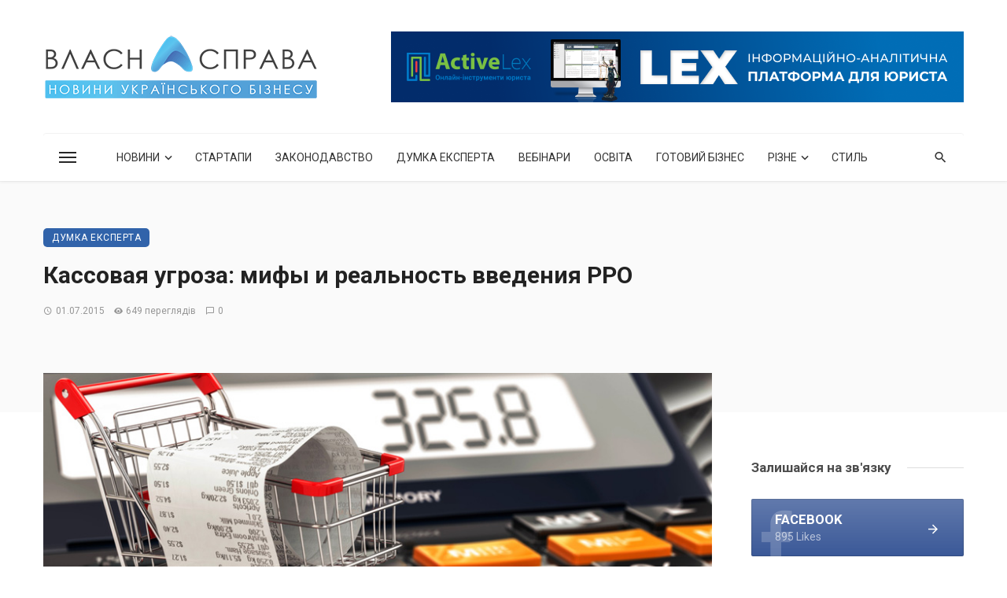

--- FILE ---
content_type: text/html; charset=UTF-8
request_url: https://vlasnasprava.ua/kassovaya-ugroza-mify-i-real-nost-vvedeniya-rro/
body_size: 33473
content:
<!DOCTYPE html>
<html lang="uk">
<head>
	<meta charset="UTF-8" />
    
    <meta name="viewport" content="width=device-width, initial-scale=1"/>
    
    <link rel="profile" href="/gmpg.org/xfn/11" />
    
    <!-- Schema meta -->
    
    <script type="application/javascript">var ajaxurl = "https://vlasnasprava.ua/wp-admin/admin-ajax.php"</script><meta name='robots' content='index, follow, max-image-preview:large, max-snippet:-1, max-video-preview:-1' />

	<!-- This site is optimized with the Yoast SEO plugin v24.5 - https://yoast.com/wordpress/plugins/seo/ -->
	<title>Кассовая угроза: мифы и реальность введения РРО - НОВИНИ УКРАЇНСЬКОГО БІЗНЕСУ: VLASNASPRAVA.UA:</title>
	<link rel="canonical" href="https://vlasnasprava.ua/kassovaya-ugroza-mify-i-real-nost-vvedeniya-rro/" />
	<meta property="og:locale" content="uk_UA" />
	<meta property="og:type" content="article" />
	<meta property="og:title" content="Кассовая угроза: мифы и реальность введения РРО - НОВИНИ УКРАЇНСЬКОГО БІЗНЕСУ: VLASNASPRAVA.UA:" />
	<meta property="og:description" content="С 1 июля плательщики единого налога 3-й группы обязаны использовать кассовые аппараты. Но не все и не всегда Портал Лига разобрался, что из заявлений политиков и бизнесменов касательно РРО &#8211; популизм и мифы, а что &#8211; реальность. 1. РРО нужны всем плательщикам ЕН. Миф На самом деле с 1 июля кассовые аппараты необходимы только &#8220;единоналожникам&#8221; 3-й группы, то есть физлицам, чей годовой доход составляет от 1,5 млн до 20 млн грн. Это довольно многочисленная, но не самая массовая группа предпринимателей: львиная доля бизнесменов довольствуется меньшими оборотами. Во-вторых, РРО не требуются для плательщиков, торгующих за безналичный расчет, на рынках или в [&hellip;]" />
	<meta property="og:url" content="https://vlasnasprava.ua/kassovaya-ugroza-mify-i-real-nost-vvedeniya-rro/" />
	<meta property="og:site_name" content="НОВИНИ УКРАЇНСЬКОГО БІЗНЕСУ: VLASNASPRAVA.UA:" />
	<meta property="article:publisher" content="https://www.facebook.com/VlasnaSprava.info" />
	<meta property="article:published_time" content="2015-07-01T13:33:32+00:00" />
	<meta property="article:modified_time" content="2015-07-01T13:34:11+00:00" />
	<meta property="og:image" content="https://vlasnasprava.ua/wp-content/uploads/2015/07/kassa.jpg" />
	<meta property="og:image:width" content="870" />
	<meta property="og:image:height" content="450" />
	<meta property="og:image:type" content="image/jpeg" />
	<meta name="author" content="vlasnasprava.ua" />
	<meta name="twitter:card" content="summary_large_image" />
	<meta name="twitter:creator" content="@vlasnasprava" />
	<meta name="twitter:site" content="@vlasnasprava" />
	<meta name="twitter:label1" content="Написано" />
	<meta name="twitter:data1" content="vlasnasprava.ua" />
	<script type="application/ld+json" class="yoast-schema-graph">{"@context":"https://schema.org","@graph":[{"@type":"Article","@id":"https://vlasnasprava.ua/kassovaya-ugroza-mify-i-real-nost-vvedeniya-rro/#article","isPartOf":{"@id":"https://vlasnasprava.ua/kassovaya-ugroza-mify-i-real-nost-vvedeniya-rro/"},"author":{"name":"vlasnasprava.ua","@id":"https://vlasnasprava.ua/#/schema/person/cb69fd12b9dfef2adcec54fb3adb4f53"},"headline":"Кассовая угроза: мифы и реальность введения РРО","datePublished":"2015-07-01T13:33:32+00:00","dateModified":"2015-07-01T13:34:11+00:00","mainEntityOfPage":{"@id":"https://vlasnasprava.ua/kassovaya-ugroza-mify-i-real-nost-vvedeniya-rro/"},"wordCount":706,"commentCount":0,"publisher":{"@id":"https://vlasnasprava.ua/#organization"},"image":{"@id":"https://vlasnasprava.ua/kassovaya-ugroza-mify-i-real-nost-vvedeniya-rro/#primaryimage"},"thumbnailUrl":"https://vlasnasprava.ua/wp-content/uploads/2015/07/kassa.jpg","keywords":["единщики","единый налог","кассовые аппараты","РРО"],"articleSection":["Думка експерта"],"inLanguage":"uk","potentialAction":[{"@type":"CommentAction","name":"Comment","target":["https://vlasnasprava.ua/kassovaya-ugroza-mify-i-real-nost-vvedeniya-rro/#respond"]}]},{"@type":"WebPage","@id":"https://vlasnasprava.ua/kassovaya-ugroza-mify-i-real-nost-vvedeniya-rro/","url":"https://vlasnasprava.ua/kassovaya-ugroza-mify-i-real-nost-vvedeniya-rro/","name":"Кассовая угроза: мифы и реальность введения РРО - НОВИНИ УКРАЇНСЬКОГО БІЗНЕСУ: VLASNASPRAVA.UA:","isPartOf":{"@id":"https://vlasnasprava.ua/#website"},"primaryImageOfPage":{"@id":"https://vlasnasprava.ua/kassovaya-ugroza-mify-i-real-nost-vvedeniya-rro/#primaryimage"},"image":{"@id":"https://vlasnasprava.ua/kassovaya-ugroza-mify-i-real-nost-vvedeniya-rro/#primaryimage"},"thumbnailUrl":"https://vlasnasprava.ua/wp-content/uploads/2015/07/kassa.jpg","datePublished":"2015-07-01T13:33:32+00:00","dateModified":"2015-07-01T13:34:11+00:00","breadcrumb":{"@id":"https://vlasnasprava.ua/kassovaya-ugroza-mify-i-real-nost-vvedeniya-rro/#breadcrumb"},"inLanguage":"uk","potentialAction":[{"@type":"ReadAction","target":["https://vlasnasprava.ua/kassovaya-ugroza-mify-i-real-nost-vvedeniya-rro/"]}]},{"@type":"ImageObject","inLanguage":"uk","@id":"https://vlasnasprava.ua/kassovaya-ugroza-mify-i-real-nost-vvedeniya-rro/#primaryimage","url":"https://vlasnasprava.ua/wp-content/uploads/2015/07/kassa.jpg","contentUrl":"https://vlasnasprava.ua/wp-content/uploads/2015/07/kassa.jpg","width":870,"height":450},{"@type":"BreadcrumbList","@id":"https://vlasnasprava.ua/kassovaya-ugroza-mify-i-real-nost-vvedeniya-rro/#breadcrumb","itemListElement":[{"@type":"ListItem","position":1,"name":"Головна Сторінка","item":"https://vlasnasprava.ua/"},{"@type":"ListItem","position":2,"name":"Кассовая угроза: мифы и реальность введения РРО"}]},{"@type":"WebSite","@id":"https://vlasnasprava.ua/#website","url":"https://vlasnasprava.ua/","name":"НОВИНИ УКРАЇНСЬКОГО БІЗНЕСУ: VLASNASPRAVA.UA:","description":"Новини, законодавство, думка експерта, вебінари, освіта, готовий бізнес","publisher":{"@id":"https://vlasnasprava.ua/#organization"},"potentialAction":[{"@type":"SearchAction","target":{"@type":"EntryPoint","urlTemplate":"https://vlasnasprava.ua/?s={search_term_string}"},"query-input":{"@type":"PropertyValueSpecification","valueRequired":true,"valueName":"search_term_string"}}],"inLanguage":"uk"},{"@type":"Organization","@id":"https://vlasnasprava.ua/#organization","name":"VlasnaSprava.ua","url":"https://vlasnasprava.ua/","logo":{"@type":"ImageObject","inLanguage":"uk","@id":"https://vlasnasprava.ua/#/schema/logo/image/","url":"https://vlasnasprava.ua/wp-content/uploads/2021/01/logo_vlasnasprava_slogan.png","contentUrl":"https://vlasnasprava.ua/wp-content/uploads/2021/01/logo_vlasnasprava_slogan.png","width":500,"height":115,"caption":"VlasnaSprava.ua"},"image":{"@id":"https://vlasnasprava.ua/#/schema/logo/image/"},"sameAs":["https://www.facebook.com/VlasnaSprava.info","https://x.com/vlasnasprava"]},{"@type":"Person","@id":"https://vlasnasprava.ua/#/schema/person/cb69fd12b9dfef2adcec54fb3adb4f53","name":"vlasnasprava.ua","image":{"@type":"ImageObject","inLanguage":"uk","@id":"https://vlasnasprava.ua/#/schema/person/image/","url":"https://secure.gravatar.com/avatar/f11755f6753e9caf4a219f969c91db92?s=96&d=mm&r=g","contentUrl":"https://secure.gravatar.com/avatar/f11755f6753e9caf4a219f969c91db92?s=96&d=mm&r=g","caption":"vlasnasprava.ua"}}]}</script>
	<!-- / Yoast SEO plugin. -->


<link rel='dns-prefetch' href='//fonts.googleapis.com' />
<link rel='preconnect' href='https://fonts.gstatic.com' crossorigin />
<link rel="alternate" type="application/rss+xml" title="НОВИНИ УКРАЇНСЬКОГО БІЗНЕСУ: VLASNASPRAVA.UA: &raquo; стрічка" href="https://vlasnasprava.ua/feed/" />
<link rel="alternate" type="application/rss+xml" title="НОВИНИ УКРАЇНСЬКОГО БІЗНЕСУ: VLASNASPRAVA.UA: &raquo; Канал коментарів" href="https://vlasnasprava.ua/comments/feed/" />
<link rel="alternate" type="application/rss+xml" title="НОВИНИ УКРАЇНСЬКОГО БІЗНЕСУ: VLASNASPRAVA.UA: &raquo; Кассовая угроза: мифы и реальность введения РРО Канал коментарів" href="https://vlasnasprava.ua/kassovaya-ugroza-mify-i-real-nost-vvedeniya-rro/feed/" />
<script type="text/javascript">
/* <![CDATA[ */
window._wpemojiSettings = {"baseUrl":"https:\/\/s.w.org\/images\/core\/emoji\/15.0.3\/72x72\/","ext":".png","svgUrl":"https:\/\/s.w.org\/images\/core\/emoji\/15.0.3\/svg\/","svgExt":".svg","source":{"concatemoji":"https:\/\/vlasnasprava.ua\/wp-includes\/js\/wp-emoji-release.min.js?ver=6.5.7"}};
/*! This file is auto-generated */
!function(i,n){var o,s,e;function c(e){try{var t={supportTests:e,timestamp:(new Date).valueOf()};sessionStorage.setItem(o,JSON.stringify(t))}catch(e){}}function p(e,t,n){e.clearRect(0,0,e.canvas.width,e.canvas.height),e.fillText(t,0,0);var t=new Uint32Array(e.getImageData(0,0,e.canvas.width,e.canvas.height).data),r=(e.clearRect(0,0,e.canvas.width,e.canvas.height),e.fillText(n,0,0),new Uint32Array(e.getImageData(0,0,e.canvas.width,e.canvas.height).data));return t.every(function(e,t){return e===r[t]})}function u(e,t,n){switch(t){case"flag":return n(e,"\ud83c\udff3\ufe0f\u200d\u26a7\ufe0f","\ud83c\udff3\ufe0f\u200b\u26a7\ufe0f")?!1:!n(e,"\ud83c\uddfa\ud83c\uddf3","\ud83c\uddfa\u200b\ud83c\uddf3")&&!n(e,"\ud83c\udff4\udb40\udc67\udb40\udc62\udb40\udc65\udb40\udc6e\udb40\udc67\udb40\udc7f","\ud83c\udff4\u200b\udb40\udc67\u200b\udb40\udc62\u200b\udb40\udc65\u200b\udb40\udc6e\u200b\udb40\udc67\u200b\udb40\udc7f");case"emoji":return!n(e,"\ud83d\udc26\u200d\u2b1b","\ud83d\udc26\u200b\u2b1b")}return!1}function f(e,t,n){var r="undefined"!=typeof WorkerGlobalScope&&self instanceof WorkerGlobalScope?new OffscreenCanvas(300,150):i.createElement("canvas"),a=r.getContext("2d",{willReadFrequently:!0}),o=(a.textBaseline="top",a.font="600 32px Arial",{});return e.forEach(function(e){o[e]=t(a,e,n)}),o}function t(e){var t=i.createElement("script");t.src=e,t.defer=!0,i.head.appendChild(t)}"undefined"!=typeof Promise&&(o="wpEmojiSettingsSupports",s=["flag","emoji"],n.supports={everything:!0,everythingExceptFlag:!0},e=new Promise(function(e){i.addEventListener("DOMContentLoaded",e,{once:!0})}),new Promise(function(t){var n=function(){try{var e=JSON.parse(sessionStorage.getItem(o));if("object"==typeof e&&"number"==typeof e.timestamp&&(new Date).valueOf()<e.timestamp+604800&&"object"==typeof e.supportTests)return e.supportTests}catch(e){}return null}();if(!n){if("undefined"!=typeof Worker&&"undefined"!=typeof OffscreenCanvas&&"undefined"!=typeof URL&&URL.createObjectURL&&"undefined"!=typeof Blob)try{var e="postMessage("+f.toString()+"("+[JSON.stringify(s),u.toString(),p.toString()].join(",")+"));",r=new Blob([e],{type:"text/javascript"}),a=new Worker(URL.createObjectURL(r),{name:"wpTestEmojiSupports"});return void(a.onmessage=function(e){c(n=e.data),a.terminate(),t(n)})}catch(e){}c(n=f(s,u,p))}t(n)}).then(function(e){for(var t in e)n.supports[t]=e[t],n.supports.everything=n.supports.everything&&n.supports[t],"flag"!==t&&(n.supports.everythingExceptFlag=n.supports.everythingExceptFlag&&n.supports[t]);n.supports.everythingExceptFlag=n.supports.everythingExceptFlag&&!n.supports.flag,n.DOMReady=!1,n.readyCallback=function(){n.DOMReady=!0}}).then(function(){return e}).then(function(){var e;n.supports.everything||(n.readyCallback(),(e=n.source||{}).concatemoji?t(e.concatemoji):e.wpemoji&&e.twemoji&&(t(e.twemoji),t(e.wpemoji)))}))}((window,document),window._wpemojiSettings);
/* ]]> */
</script>
<style id='wp-emoji-styles-inline-css' type='text/css'>

	img.wp-smiley, img.emoji {
		display: inline !important;
		border: none !important;
		box-shadow: none !important;
		height: 1em !important;
		width: 1em !important;
		margin: 0 0.07em !important;
		vertical-align: -0.1em !important;
		background: none !important;
		padding: 0 !important;
	}
</style>
<link rel='stylesheet' id='wp-block-library-css' href='https://vlasnasprava.ua/wp-includes/css/dist/block-library/style.min.css?ver=6.5.7' type='text/css' media='all' />
<style id='classic-theme-styles-inline-css' type='text/css'>
/*! This file is auto-generated */
.wp-block-button__link{color:#fff;background-color:#32373c;border-radius:9999px;box-shadow:none;text-decoration:none;padding:calc(.667em + 2px) calc(1.333em + 2px);font-size:1.125em}.wp-block-file__button{background:#32373c;color:#fff;text-decoration:none}
</style>
<style id='global-styles-inline-css' type='text/css'>
body{--wp--preset--color--black: #000000;--wp--preset--color--cyan-bluish-gray: #abb8c3;--wp--preset--color--white: #ffffff;--wp--preset--color--pale-pink: #f78da7;--wp--preset--color--vivid-red: #cf2e2e;--wp--preset--color--luminous-vivid-orange: #ff6900;--wp--preset--color--luminous-vivid-amber: #fcb900;--wp--preset--color--light-green-cyan: #7bdcb5;--wp--preset--color--vivid-green-cyan: #00d084;--wp--preset--color--pale-cyan-blue: #8ed1fc;--wp--preset--color--vivid-cyan-blue: #0693e3;--wp--preset--color--vivid-purple: #9b51e0;--wp--preset--gradient--vivid-cyan-blue-to-vivid-purple: linear-gradient(135deg,rgba(6,147,227,1) 0%,rgb(155,81,224) 100%);--wp--preset--gradient--light-green-cyan-to-vivid-green-cyan: linear-gradient(135deg,rgb(122,220,180) 0%,rgb(0,208,130) 100%);--wp--preset--gradient--luminous-vivid-amber-to-luminous-vivid-orange: linear-gradient(135deg,rgba(252,185,0,1) 0%,rgba(255,105,0,1) 100%);--wp--preset--gradient--luminous-vivid-orange-to-vivid-red: linear-gradient(135deg,rgba(255,105,0,1) 0%,rgb(207,46,46) 100%);--wp--preset--gradient--very-light-gray-to-cyan-bluish-gray: linear-gradient(135deg,rgb(238,238,238) 0%,rgb(169,184,195) 100%);--wp--preset--gradient--cool-to-warm-spectrum: linear-gradient(135deg,rgb(74,234,220) 0%,rgb(151,120,209) 20%,rgb(207,42,186) 40%,rgb(238,44,130) 60%,rgb(251,105,98) 80%,rgb(254,248,76) 100%);--wp--preset--gradient--blush-light-purple: linear-gradient(135deg,rgb(255,206,236) 0%,rgb(152,150,240) 100%);--wp--preset--gradient--blush-bordeaux: linear-gradient(135deg,rgb(254,205,165) 0%,rgb(254,45,45) 50%,rgb(107,0,62) 100%);--wp--preset--gradient--luminous-dusk: linear-gradient(135deg,rgb(255,203,112) 0%,rgb(199,81,192) 50%,rgb(65,88,208) 100%);--wp--preset--gradient--pale-ocean: linear-gradient(135deg,rgb(255,245,203) 0%,rgb(182,227,212) 50%,rgb(51,167,181) 100%);--wp--preset--gradient--electric-grass: linear-gradient(135deg,rgb(202,248,128) 0%,rgb(113,206,126) 100%);--wp--preset--gradient--midnight: linear-gradient(135deg,rgb(2,3,129) 0%,rgb(40,116,252) 100%);--wp--preset--font-size--small: 13px;--wp--preset--font-size--medium: 20px;--wp--preset--font-size--large: 36px;--wp--preset--font-size--x-large: 42px;--wp--preset--spacing--20: 0.44rem;--wp--preset--spacing--30: 0.67rem;--wp--preset--spacing--40: 1rem;--wp--preset--spacing--50: 1.5rem;--wp--preset--spacing--60: 2.25rem;--wp--preset--spacing--70: 3.38rem;--wp--preset--spacing--80: 5.06rem;--wp--preset--shadow--natural: 6px 6px 9px rgba(0, 0, 0, 0.2);--wp--preset--shadow--deep: 12px 12px 50px rgba(0, 0, 0, 0.4);--wp--preset--shadow--sharp: 6px 6px 0px rgba(0, 0, 0, 0.2);--wp--preset--shadow--outlined: 6px 6px 0px -3px rgba(255, 255, 255, 1), 6px 6px rgba(0, 0, 0, 1);--wp--preset--shadow--crisp: 6px 6px 0px rgba(0, 0, 0, 1);}:where(.is-layout-flex){gap: 0.5em;}:where(.is-layout-grid){gap: 0.5em;}body .is-layout-flex{display: flex;}body .is-layout-flex{flex-wrap: wrap;align-items: center;}body .is-layout-flex > *{margin: 0;}body .is-layout-grid{display: grid;}body .is-layout-grid > *{margin: 0;}:where(.wp-block-columns.is-layout-flex){gap: 2em;}:where(.wp-block-columns.is-layout-grid){gap: 2em;}:where(.wp-block-post-template.is-layout-flex){gap: 1.25em;}:where(.wp-block-post-template.is-layout-grid){gap: 1.25em;}.has-black-color{color: var(--wp--preset--color--black) !important;}.has-cyan-bluish-gray-color{color: var(--wp--preset--color--cyan-bluish-gray) !important;}.has-white-color{color: var(--wp--preset--color--white) !important;}.has-pale-pink-color{color: var(--wp--preset--color--pale-pink) !important;}.has-vivid-red-color{color: var(--wp--preset--color--vivid-red) !important;}.has-luminous-vivid-orange-color{color: var(--wp--preset--color--luminous-vivid-orange) !important;}.has-luminous-vivid-amber-color{color: var(--wp--preset--color--luminous-vivid-amber) !important;}.has-light-green-cyan-color{color: var(--wp--preset--color--light-green-cyan) !important;}.has-vivid-green-cyan-color{color: var(--wp--preset--color--vivid-green-cyan) !important;}.has-pale-cyan-blue-color{color: var(--wp--preset--color--pale-cyan-blue) !important;}.has-vivid-cyan-blue-color{color: var(--wp--preset--color--vivid-cyan-blue) !important;}.has-vivid-purple-color{color: var(--wp--preset--color--vivid-purple) !important;}.has-black-background-color{background-color: var(--wp--preset--color--black) !important;}.has-cyan-bluish-gray-background-color{background-color: var(--wp--preset--color--cyan-bluish-gray) !important;}.has-white-background-color{background-color: var(--wp--preset--color--white) !important;}.has-pale-pink-background-color{background-color: var(--wp--preset--color--pale-pink) !important;}.has-vivid-red-background-color{background-color: var(--wp--preset--color--vivid-red) !important;}.has-luminous-vivid-orange-background-color{background-color: var(--wp--preset--color--luminous-vivid-orange) !important;}.has-luminous-vivid-amber-background-color{background-color: var(--wp--preset--color--luminous-vivid-amber) !important;}.has-light-green-cyan-background-color{background-color: var(--wp--preset--color--light-green-cyan) !important;}.has-vivid-green-cyan-background-color{background-color: var(--wp--preset--color--vivid-green-cyan) !important;}.has-pale-cyan-blue-background-color{background-color: var(--wp--preset--color--pale-cyan-blue) !important;}.has-vivid-cyan-blue-background-color{background-color: var(--wp--preset--color--vivid-cyan-blue) !important;}.has-vivid-purple-background-color{background-color: var(--wp--preset--color--vivid-purple) !important;}.has-black-border-color{border-color: var(--wp--preset--color--black) !important;}.has-cyan-bluish-gray-border-color{border-color: var(--wp--preset--color--cyan-bluish-gray) !important;}.has-white-border-color{border-color: var(--wp--preset--color--white) !important;}.has-pale-pink-border-color{border-color: var(--wp--preset--color--pale-pink) !important;}.has-vivid-red-border-color{border-color: var(--wp--preset--color--vivid-red) !important;}.has-luminous-vivid-orange-border-color{border-color: var(--wp--preset--color--luminous-vivid-orange) !important;}.has-luminous-vivid-amber-border-color{border-color: var(--wp--preset--color--luminous-vivid-amber) !important;}.has-light-green-cyan-border-color{border-color: var(--wp--preset--color--light-green-cyan) !important;}.has-vivid-green-cyan-border-color{border-color: var(--wp--preset--color--vivid-green-cyan) !important;}.has-pale-cyan-blue-border-color{border-color: var(--wp--preset--color--pale-cyan-blue) !important;}.has-vivid-cyan-blue-border-color{border-color: var(--wp--preset--color--vivid-cyan-blue) !important;}.has-vivid-purple-border-color{border-color: var(--wp--preset--color--vivid-purple) !important;}.has-vivid-cyan-blue-to-vivid-purple-gradient-background{background: var(--wp--preset--gradient--vivid-cyan-blue-to-vivid-purple) !important;}.has-light-green-cyan-to-vivid-green-cyan-gradient-background{background: var(--wp--preset--gradient--light-green-cyan-to-vivid-green-cyan) !important;}.has-luminous-vivid-amber-to-luminous-vivid-orange-gradient-background{background: var(--wp--preset--gradient--luminous-vivid-amber-to-luminous-vivid-orange) !important;}.has-luminous-vivid-orange-to-vivid-red-gradient-background{background: var(--wp--preset--gradient--luminous-vivid-orange-to-vivid-red) !important;}.has-very-light-gray-to-cyan-bluish-gray-gradient-background{background: var(--wp--preset--gradient--very-light-gray-to-cyan-bluish-gray) !important;}.has-cool-to-warm-spectrum-gradient-background{background: var(--wp--preset--gradient--cool-to-warm-spectrum) !important;}.has-blush-light-purple-gradient-background{background: var(--wp--preset--gradient--blush-light-purple) !important;}.has-blush-bordeaux-gradient-background{background: var(--wp--preset--gradient--blush-bordeaux) !important;}.has-luminous-dusk-gradient-background{background: var(--wp--preset--gradient--luminous-dusk) !important;}.has-pale-ocean-gradient-background{background: var(--wp--preset--gradient--pale-ocean) !important;}.has-electric-grass-gradient-background{background: var(--wp--preset--gradient--electric-grass) !important;}.has-midnight-gradient-background{background: var(--wp--preset--gradient--midnight) !important;}.has-small-font-size{font-size: var(--wp--preset--font-size--small) !important;}.has-medium-font-size{font-size: var(--wp--preset--font-size--medium) !important;}.has-large-font-size{font-size: var(--wp--preset--font-size--large) !important;}.has-x-large-font-size{font-size: var(--wp--preset--font-size--x-large) !important;}
.wp-block-navigation a:where(:not(.wp-element-button)){color: inherit;}
:where(.wp-block-post-template.is-layout-flex){gap: 1.25em;}:where(.wp-block-post-template.is-layout-grid){gap: 1.25em;}
:where(.wp-block-columns.is-layout-flex){gap: 2em;}:where(.wp-block-columns.is-layout-grid){gap: 2em;}
.wp-block-pullquote{font-size: 1.5em;line-height: 1.6;}
</style>
<link rel='stylesheet' id='fontawesome-latest-css-css' href='https://vlasnasprava.ua/wp-content/plugins/accesspress-social-login-lite/css/font-awesome/all.min.css?ver=3.4.8' type='text/css' media='all' />
<link rel='stylesheet' id='apsl-frontend-css-css' href='https://vlasnasprava.ua/wp-content/plugins/accesspress-social-login-lite/css/frontend.css?ver=3.4.8' type='text/css' media='all' />
<link rel='stylesheet' id='contact-form-7-css' href='https://vlasnasprava.ua/wp-content/plugins/contact-form-7/includes/css/styles.css?ver=5.8.4' type='text/css' media='all' />
<link rel='stylesheet' id='ceris-vendors-css' href='https://vlasnasprava.ua/wp-content/themes/ceris/css/vendors.css?ver=6.5.7' type='text/css' media='all' />
<link rel='stylesheet' id='ceris-style-css' href='https://vlasnasprava.ua/wp-content/themes/ceris/css/style.css?ver=6.5.7' type='text/css' media='all' />
<style id='ceris-style-inline-css' type='text/css'>
.atbs-ceris-block:not(:last-child) {margin-bottom: 40px;}::selection {color: #FFF; background: #3163AA;}::-webkit-selection {color: #FFF; background: #3163AA;}.scroll-count-percent .progress__value {stroke: #3163AA;}  .ceris-feature-i .sub-posts .block-heading__view-all a, .atbs-ceris-carousel.atbs-ceris-carousel-post-vertical .owl-prev, .atbs-ceris-carousel.atbs-ceris-carousel-post-vertical .owl-next, .post--overlay-back-face .button__readmore:hover i, .post--vertical-has-media .list-index, .navigation--main .sub-menu li:hover>a, .infinity-single-trigger:before, .ceris-icon-load-infinity-single:before, .atbs-article-reactions .atbs-reactions-content.active .atbs-reaction-count, .atbs-article-reactions .atbs-reactions-content:active .atbs-reaction-count, .post-slider-text-align-center .owl-carousel .owl-prev, .post-slider-text-align-center .owl-carousel .owl-next, .ceris-category-tiles .owl-carousel .owl-prev, .ceris-category-tiles .owl-carousel .owl-next, 
                                    a.block-heading__secondary, .atbs-ceris-pagination a.btn-default, 
                                    .atbs-ceris-pagination a.btn-default:active, 
                                    .atbs-ceris-pagination a.btn-default:hover, 
                                    .atbs-ceris-pagination a.btn-default:focus, 
                                    .atbs-ceris-search-full .result-default, 
                                    .atbs-ceris-search-full .result-default .search-module-heading, 
                                    .search-module-heading, .atbs-ceris-post--grid-c-update .atbs-ceris-carousel.nav-circle .owl-prev, .single .entry-meta .entry-author__name, .pagination-circle .atbs-ceris-pagination__item.atbs-ceris-pagination__item-next:hover,
                                    .pagination-circle .atbs-ceris-pagination__item.atbs-ceris-pagination__item-prev:hover, 
                                    .atbs-ceris-video-has-post-list .main-post .post-type-icon, .widget-subscribe .subscribe-form__fields button, 
                                    .list-index, a, a:hover, a:focus, a:active, .color-primary, .site-title, 
                                    .entry-tags ul > li > a:hover, .social-share-label, .ceris-single .single-header--top .entry-author__name, .atbs-ceris-widget-indexed-posts-b .posts-list > li .post__title:after, .posts-navigation .post:hover .posts-navigation__label,
                                    .posts-navigation .post:hover .post__title, .sticky-ceris-post .cerisStickyMark i, .typography-copy blockquote:before, .comment-content blockquote:before, .listing--list-large .post__readmore:hover .readmore__text,
                                    .post--horizontal-reverse-big.post--horizontal-reverse-big__style-3 .post__readmore .readmore__text:hover, .reviews-score-average, .star-item.star-full i:before,
                                    .wc-block-grid__product-rating .star-rating span:before, .wc-block-grid__product-rating .wc-block-grid__product-rating__stars span:before,
                                    .woocommerce-message::before, .woocommerce-info::before, .woocommerce-error::before, .woocommerce-downloads .woocommerce-info:before
            {color: #3163AA;}.ceris-grid-j .icon-has-animation .btn-play-left-not-center.post-type-icon:after, div.wpforms-container-full .wpforms-form button[type=submit], div.wpforms-container-full .wpforms-form button[type=submit]:hover{background-color: #3163AA;} .ceris-grid-j .btn-play-left-not-center .circle, .scroll-count-percent .btn-bookmark-icon .bookmark-status-saved path {fill: #3163AA;} .infinity-single-trigger:before, .ceris-grid-j .btn-play-left-not-center .g-path path{fill: #fff;}@media(max-width: 768px) {.ceris-grid-j .icon-has-animation .btn-play-left-not-center.post-type-icon:after{background-color: #fff;} }@media(max-width: 768px) {.ceris-grid-j .btn-play-left-not-center .circle{fill: #fff;} } @media(max-width: 768px) {.ceris-grid-j .btn-play-left-not-center .g-path path{fill: #000;} }@media(max-width: 768px) {.ceris-module-video .post-list-no-thumb-3i .posts-no-thumb .post-type-icon:after{background-color: #3163AA;} }@media(max-width: 768px) {.ceris-module-video .post-list-no-thumb-3i .list-item .posts-no-thumb:hover .post-type-icon:after{background-color: #fff;} }@media(max-width: 768px) {.ceris-module-video .post-list-no-thumb-3i .list-item:first-child .posts-no-thumb:hover .post-type-icon:after{background-color: #fff;} }@media(max-width: 768px) {.ceris-module-video .post-list-no-thumb-3i:hover .list-item:first-child .posts-no-thumb .post-type-icon:after{background-color: #3163AA;} }@media(max-width: 768px) {.ceris-module-video .post-list-no-thumb-3i .list-item:first-child .posts-no-thumb:hover .post-type-icon:after{background-color: #fff;} }@media (max-width: 380px){.featured-slider-d .owl-carousel .owl-dot.active span{background-color: #3163AA;}}.g-path path {fill: #000;} .circle{fill: #fff;}@media(max-width: 576px) {.atbs-ceris-post--vertical-3i-row .post--vertical .post__cat{background-color: #3163AA;} }.atbs-article-reactions .atbs-reactions-content:hover{
                border-color: rgba(49, 99, 170,0.3);
            } .post-no-thumb-height-default:hover{
                box-shadow: 0 45px 25px -20px rgba(49, 99, 170,0.27);
            } .ceris-feature-h .owl-item.active .post--overlay-height-275 .post__thumb--overlay.post__thumb:after{
                background-color: rgba(49, 99, 170,0.8);
            } .post-list-no-thumb-3i .list-item:first-child:hover:before, .post-list-no-thumb-3i .list-item:hover:before{
                background-color: rgba(49, 99, 170, 0.4);
            } .ceris-grid-carousel-d .owl-stage .post--card-overlay-middle-has-hidden-content:hover .post__thumb--overlay.post__thumb:after, .ceris-grid-carousel-d .owl-stage .owl-item.active.center .post--card-overlay-middle-has-hidden-content:hover .post__thumb--overlay.post__thumb:after{
                -webkit-box-shadow: 0px 20px 27px 0 rgba(49, 99, 170,0.2);
                box-shadow: 0px 20px 27px 0 rgba(49, 99, 170,0.2);
            } @media(min-width:992px){
                                .post--overlay-hover-effect .post__thumb--overlay.post__thumb:after{
                                    background-color: #3163AA;
                                }
            }.atbs-ceris-block__aside-left .banner__button, .ceris-feature-k .atbs-ceris-carousel-nav-custom-holder .owl-prev:hover, .ceris-feature-k .atbs-ceris-carousel-nav-custom-holder .owl-next:hover, .ceris-feature-k .atbs-ceris-block__inner::before, .ceris-feature-i .atbs-ceris-carousel-nav-custom-holder .owl-prev:hover, .ceris-feature-i .atbs-ceris-carousel-nav-custom-holder .owl-next:hover, .ceris-feature-j .sub-posts .atbs-ceris-carousel-nav-custom-holder .owl-prev:hover, .ceris-feature-j .sub-posts .atbs-ceris-carousel-nav-custom-holder .owl-next:hover, .ceris-feature-h .owl-item.active + .owl-item.active .post--overlay-height-275 .post__cat-has-line:before, .atbs-ceris-carousel.atbs-ceris-carousel-post-vertical .owl-prev:hover, .atbs-ceris-carousel.atbs-ceris-carousel-post-vertical .owl-next:hover, .ceris-feature-f .button__readmore--round:hover i, .post--overlay-hover-effect .post__text-backface .post__readmore .button__readmore:hover,
             
             .post--overlay-hover-effect.post--overlay-bottom,
              .post--overlay-back-face,
              .pagination-circle .atbs-ceris-pagination__item:not(.atbs-ceris-pagination__dots):hover, .open-sub-col, .atbs-ceris-posts-feature-a-update .atbs-ceris-carousel.nav-circle .owl-prev:hover,
            .atbs-ceris-posts-feature-a-update .atbs-ceris-carousel.nav-circle .owl-next:hover, .owl-carousel.button--dots-center-nav .owl-prev:hover, .owl-carousel.button--dots-center-nav .owl-next:hover, .section-has-subscribe-no-border > .btn:focus, .section-has-subscribe-no-border > .btn:active, .section-has-subscribe-no-border > *:hover, .widget-slide .atbs-ceris-carousel .owl-dot.active span, .featured-slider-e .owl-carousel .owl-prev:hover, .featured-slider-e .owl-carousel .owl-next:hover, .post--horizontal-hasbackground.post:hover, .post-slider-text-align-center .owl-carousel .owl-prev:hover, .post-slider-text-align-center .owl-carousel .owl-next:hover, .atbs-ceris-pagination [class*='js-ajax-load-']:active, .atbs-ceris-pagination [class*='js-ajax-load-']:hover, .atbs-ceris-pagination [class*='js-ajax-load-']:focus, .atbs-ceris-widget-indexed-posts-a .posts-list>li .post__thumb:after, .post-list-no-thumb-3i:hover .list-item:first-child .post__cat:before, .header-17 .btn-subscribe-theme, .header-13 .btn-subscribe-theme, .header-16 .offcanvas-menu-toggle.navigation-bar-btn, .atbs-ceris-widget-posts-list.atbs-ceris-widget-posts-list-overlay-first ul:hover li.active .post--overlay .post__cat:before, .dots-circle .owl-dot.active span, .atbs-ceris-search-full .popular-tags .entry-tags ul > li > a, .atbs-ceris-search-full .form-control, .atbs-ceris-post--grid-g-update .post-grid-carousel .owl-dot.active span, .nav-row-circle .owl-prev:hover, .nav-row-circle .owl-next:hover, .post--grid--2i_row .post-no-thumb-title-line, .atbs-ceris-post--grid-d-update .post-no-thumb-title-line, .atbs-ceris-posts-feature .post-sub .list-item:hover .post__cat:before, .atbs-ceris-post--grid-c-update .post-main .owl-item.active + .owl-item.active .post__cat:before, .atbs-ceris-post--grid-c-update .atbs-ceris-carousel.nav-circle .owl-next, .atbs-ceris-post--grid-c-update .post-main .owl-item.active .post-no-thumb-title-line, .post-no-thumb-height-default:hover, .carousel-dots-count-number .owl-dot.active span, .header-16 .btn-subscribe-theme, .header-14 .btn-subscribe-theme, .header-11 .btn-subscribe-theme, .atbs-ceris-pagination [class*='js-ajax-load-'], .atbs-ceris-post--overlay-first-big .post--overlay:hover .background-img:after, .post-list-no-thumb-3i .list-item:hover, .post__cat-has-line:before, .category-tile__name, .cat-0.cat-theme-bg.cat-theme-bg, .primary-bg-color, .navigation--main > li > a:before, .atbs-ceris-pagination__item-current, .atbs-ceris-pagination__item-current:hover, 
            .atbs-ceris-pagination__item-current:focus, .atbs-ceris-pagination__item-current:active, .atbs-ceris-pagination--next-n-prev .atbs-ceris-pagination__links a:last-child .atbs-ceris-pagination__item,
            .subscribe-form__fields input[type='submit'], .has-overlap-bg:before, .post__cat--bg, a.post__cat--bg, .entry-cat--bg, a.entry-cat--bg, 
            .comments-count-box, .atbs-ceris-widget--box .widget__title, 
            .widget_calendar td a:before, .widget_calendar #today, .widget_calendar #today a, .entry-action-btn, .posts-navigation__label:before, 
            .comment-form .form-submit input[type='submit'], .atbs-ceris-carousel-dots-b .swiper-pagination-bullet-active,
             .site-header--side-logo .header-logo:not(.header-logo--mobile), .list-square-bullet > li > *:before, .list-square-bullet-exclude-first > li:not(:first-child) > *:before,
             .btn-primary, .btn-primary:active, .btn-primary:focus, .btn-primary:hover, 
             .btn-primary.active.focus, .btn-primary.active:focus, .btn-primary.active:hover, .btn-primary:active.focus, .btn-primary:active:focus, .btn-primary:active:hover, .header-10 .navigation--main > li > a:before, 
             .atbs-ceris-feature-slider .post__readmore, .atbs-ceris-grid-carousel .atbs-ceris-carousel .owl-dot:last-child.active span, .atbs-ceris-grid-carousel .atbs-ceris-carousel .owl-dot.active span,  
             .atbs-ceris-post-slide-has-list .atbs-ceris-post-slide-text-center .atbs-ceris-carousel .owl-dot.active span, 
             .pagination-circle .atbs-ceris-pagination__item:hover, .pagination-circle .atbs-ceris-pagination__item.atbs-ceris-pagination__item-current, .social-share-label:before, .social-share ul li a svg:hover, .social-share ul li a .share-item__icon:hover, 
             .comment-form .form-submit input[type='submit'], input[type='button']:not(.btn), input[type='reset']:not(.btn), input[type='submit']:not(.btn), .form-submit input, 
             .comment-form .form-submit input[type='submit']:active, .comment-form .form-submit input[type='submit']:focus, .comment-form .form-submit input[type='submit']:hover,
             .reviews-rating .rating-form .rating-submit, .reviews-rating .rating-form .rating-submit:hover, .ceris-bookmark-page-notification,
             .rating-star, .score-item .score-percent, .ceris-grid-w .post-slide .owl-carousel, .widget-subscribe .widget-subscribe__inner,
             .ceris-grid-carousel-d .owl-stage .post--card-overlay-middle-has-hidden-content:hover .post__thumb--overlay.post__thumb:after, .ceris-grid-carousel-d .owl-stage .owl-item.active.center .post--card-overlay-middle-has-hidden-content:hover .post__thumb--overlay.post__thumb:after,
             .post--vertical-thumb-70-background .button__readmore--outline:hover i, .atbs-ceris-search-full--result .atbs-ceris-pagination .btn,
             .atbs-ceris-posts-feature-c-update.ceris-light-mode .owl-carousel .owl-prev:hover, .atbs-ceris-posts-feature-c-update.ceris-light-mode .owl-carousel .owl-next:hover,
             .editor-styles-wrapper .wc-block-grid__products .wc-block-grid__product .wc-block-grid__product-onsale, .wc-block-grid__product-onsale,
             .woocommerce .wc-block-grid__product .wp-block-button__link:hover, .woocommerce ul.products li.product .onsale, 
             .woocommerce .editor-styles-wrapper .wc-block-grid__products .wc-block-grid__product .wc-block-grid__product-onsale, .woocommerce .wc-block-grid__product-onsale,
             .woocommerce #respond input#submit, .woocommerce #respond input#submit:hover, .woocommerce a.button:hover, .woocommerce button.button:hover, .woocommerce input.button:hover,
             .woocommerce .wp-block-button__link, .woocommerce .wp-block-button:not(.wc-block-grid__product-add-to-cart) .wp-block-button__link,
             .woocommerce nav.woocommerce-pagination ul li a:focus, .woocommerce nav.woocommerce-pagination ul li a:hover, .woocommerce nav.woocommerce-pagination ul li span.current,
             .woocommerce div.product form.cart .button, .woocommerce div.product .woocommerce-tabs ul.tabs li.active, .woocommerce-Tabs-panel .comment-reply-title:before,
             .woocommerce button.button, .woocommerce a.button.wc-backward, .woocommerce a.button.alt, .woocommerce a.button.alt:hover,
             .woocommerce-message a.button, .woocommerce-downloads .woocommerce-Message a.button,
             .woocommerce button.button.alt, .woocommerce button.button.alt:hover, .woocommerce.widget_product_search .woocommerce-product-search button,
             .woocommerce .widget_price_filter .ui-slider .ui-slider-range, .woocommerce .widget_price_filter .ui-slider .ui-slider-handle, .header-current-reading-article .current-reading-article-label,
             #cookie-notice .cn-button, .atbs-ceris-widget-posts-list.atbs-ceris-widget-posts-list-overlay-first .posts-list:hover li.active  .post__cat:before,
             .ceris-mobile-share-socials ul li:hover a, .ceris-admin-delete-review
            {background-color: #3163AA;}.site-header--skin-4 .navigation--main > li > a:before
            {background-color: #3163AA !important;}@media(max-width: 767px){
                .atbs-ceris-post--grid-c-update .atbs-ceris-carousel.nav-circle .owl-prev,
                .atbs-ceris-post--grid-c-update .atbs-ceris-carousel.nav-circle .owl-next{
                        color: #3163AA !important;
                    }
                }.post-score-hexagon .hexagon-svg g path
            {fill: #3163AA;}.ceris-feature-k .atbs-ceris-carousel-nav-custom-holder .owl-prev:hover, .ceris-feature-k .atbs-ceris-carousel-nav-custom-holder .owl-next:hover, .ceris-feature-i .atbs-ceris-carousel-nav-custom-holder .owl-prev:hover, .ceris-feature-i .atbs-ceris-carousel-nav-custom-holder .owl-next:hover, .ceris-feature-j .sub-posts .atbs-ceris-carousel-nav-custom-holder .owl-prev:hover, .ceris-feature-j .sub-posts .atbs-ceris-carousel-nav-custom-holder .owl-next:hover, .post--overlay-line-top-hover:hover::after, .ceris-feature-f .button__readmore--round:hover i, .post--overlay-hover-effect .post__text-backface .post__readmore .button__readmore:hover, .ceris-about-module .about__content, .atbs-ceris-posts-feature-a-update .atbs-ceris-carousel.nav-circle .owl-prev:hover,
.atbs-ceris-posts-feature-a-update .atbs-ceris-carousel.nav-circle .owl-next:hover, .owl-carousel.button--dots-center-nav .owl-prev:hover, .owl-carousel.button--dots-center-nav .owl-next:hover, .atbs-article-reactions .atbs-reactions-content.active, .atbs-ceris-pagination [class*='js-ajax-load-']:active, .atbs-ceris-pagination [class*='js-ajax-load-']:hover, .atbs-ceris-pagination [class*='js-ajax-load-']:focus, .atbs-ceris-search-full--result .atbs-ceris-pagination .btn, .atbs-ceris-pagination [class*='js-ajax-load-'], .comment-form .form-submit input[type='submit'], .form-submit input:hover, .comment-form .form-submit input[type='submit']:active, .comment-form .form-submit input[type='submit']:focus, .comment-form .form-submit input[type='submit']:hover, .has-overlap-frame:before, .atbs-ceris-gallery-slider .fotorama__thumb-border, .bypostauthor > .comment-body .comment-author > img,
.post--vertical-thumb-70-background .button__readmore--outline:hover i, .block-heading.block-heading--style-7,
.atbs-ceris-posts-feature-c-update.ceris-light-mode .owl-carousel .owl-prev:hover,
.atbs-ceris-posts-feature-c-update.ceris-light-mode .owl-carousel .owl-next:hover,
.ceris-mobile-share-socials ul li:hover a,
.wc-block-grid__product .wp-block-button__link:hover, .woocommerce #respond input#submit:hover, .woocommerce a.button:hover, .woocommerce button.button:hover, .woocommerce input.button:hover
            {border-color: #3163AA;}.atbs-ceris-pagination--next-n-prev .atbs-ceris-pagination__links a:last-child .atbs-ceris-pagination__item:after, .typography-copy blockquote, .comment-content blockquote
            {border-left-color: #3163AA;}.comments-count-box:before, .bk-preload-wrapper:after, .woocommerce-error, .woocommerce-message, .woocommerce-info
            {border-top-color: #3163AA;}.bk-preload-wrapper:after
            {border-bottom-color: #3163AA;}.navigation--offcanvas li > a:after
            {border-right-color: #3163AA;}.post--single-cover-gradient .single-header
            {
                background-image: -webkit-linear-gradient( bottom , #3163AA 0%, rgba(252, 60, 45, 0.7) 50%, rgba(252, 60, 45, 0) 100%);
                background-image: linear-gradient(to top, #3163AA 0%, rgba(252, 60, 45, 0.7) 50%, rgba(252, 60, 45, 0) 100%);
            }@media (max-width: 576px){
                .atbs-ceris-posts-feature .post-sub .list-item:nth-child(2), .atbs-ceris-posts-feature .post-sub .list-item:not(:nth-child(2)) .post__cat-has-line:before {
                    background-color: #3163AA;
                }
            }
                .ceris-feature-k .atbs-ceris-block__inner::before{
                    box-shadow: 
                    -210px 0 1px #3163AA, -180px 0 1px #3163AA, -150px 0 1px #3163AA, -120px 0 1px #3163AA, -90px 0 1px #3163AA, -60px 0 1px #3163AA, -30px 0 1px #3163AA, 30px 0 1px #3163AA, 60px 0 1px #3163AA,
                -210px 30px 1px #3163AA, -180px 30px 1px #3163AA, -150px 30px 1px #3163AA, -120px 30px 1px #3163AA, -90px 30px 1px #3163AA, -60px 30px 1px #3163AA, -30px 30px 1px #3163AA, 0 30px 1px #3163AA, 30px 30px 1px #3163AA, 60px 30px 1px #3163AA,
                -210px 60px 1px #3163AA, -180px 60px 1px #3163AA, -150px 60px 1px #3163AA, -120px 60px 1px #3163AA, -90px 60px 1px #3163AA, -60px 60px 1px #3163AA, -30px 60px 1px #3163AA, 0 60px 1px #3163AA, 30px 60px 1px #3163AA, 60px 60px 1px #3163AA,
                -210px 90px 1px #3163AA, -180px 90px 1px #3163AA, -150px 90px 1px #3163AA, -120px 90px 1px #3163AA, -90px 90px 1px #3163AA, -60px 90px 1px #3163AA, -30px 90px 1px #3163AA, 0 90px 1px #3163AA, 30px 90px 1px #3163AA, 60px 90px 1px #3163AA,
                -210px 120px 1px #3163AA, -180px 120px 1px #3163AA, -150px 120px 1px #3163AA, -120px 120px 1px #3163AA, -90px 120px 1px #3163AA, -60px 120px 1px #3163AA, -30px 120px 1px #3163AA, 0 120px 1px #3163AA, 30px 120px 1px #3163AA, 60px 120px 1px #3163AA,
                -210px 150px 1px #3163AA, -180px 150px 1px #3163AA, -150px 150px 1px #3163AA, -120px 150px 1px #3163AA, -90px 150px 1px #3163AA, -60px 150px 1px #3163AA, -30px 150px 1px #3163AA, 0 150px 1px #3163AA, 30px 150px 1px #3163AA, 60px 150px 1px #3163AA,
                -210px 180px 1px #3163AA, -180px 180px 1px #3163AA, -150px 180px 1px #3163AA, -120px 180px 1px #3163AA, -90px 180px 1px #3163AA, -60px 180px 1px #3163AA, -30px 180px 1px #3163AA, 0 180px 1px #3163AA, 30px 180px 1px #3163AA, 60px 180px 1px #3163AA,
                -210px 210px 1px #3163AA, -180px 210px 1px #3163AA, -150px 210px 1px #3163AA, -120px 210px 1px #3163AA, -90px 210px 1px #3163AA, -60px 210px 1px #3163AA, -30px 210px 1px #3163AA, 0 210px 1px #3163AA, 30px 210px 1px #3163AA, 60px 210px 1px #3163AA,
                -210px 240px 1px #3163AA, -180px 240px 1px #3163AA, -150px 240px 1px #3163AA, -120px 240px 1px #3163AA, -90px 240px 1px #3163AA, -60px 240px 1px #3163AA, -30px 240px 1px #3163AA, 0 240px 1px #3163AA, 30px 240px 1px #3163AA, 60px 240px 1px #3163AA,
                -210px 270px 1px #3163AA, -180px 270px 1px #3163AA, -150px 270px 1px #3163AA, -120px 270px 1px #3163AA, -90px 270px 1px #3163AA, -60px 270px 1px #3163AA, -30px 270px 1px #3163AA, 0 270px 1px #3163AA, 30px 270px 1px #3163AA, 60px 270px 1px #3163AA
                
                }
            atbs-ceris-video-box__playlist .is-playing .post__thumb:after { content: 'Now playing'; }
</style>
<link rel="preload" as="style" href="https://fonts.googleapis.com/css?family=Roboto:100,300,400,500,700,900,100italic,300italic,400italic,500italic,700italic,900italic%7CRubik:300,400,500,700,900,300italic,400italic,500italic,700italic,900italic&#038;subset=cyrillic-ext&#038;display=swap&#038;ver=1750344916" /><link rel="stylesheet" href="https://fonts.googleapis.com/css?family=Roboto:100,300,400,500,700,900,100italic,300italic,400italic,500italic,700italic,900italic%7CRubik:300,400,500,700,900,300italic,400italic,500italic,700italic,900italic&#038;subset=cyrillic-ext&#038;display=swap&#038;ver=1750344916" media="print" onload="this.media='all'"><noscript><link rel="stylesheet" href="https://fonts.googleapis.com/css?family=Roboto:100,300,400,500,700,900,100italic,300italic,400italic,500italic,700italic,900italic%7CRubik:300,400,500,700,900,300italic,400italic,500italic,700italic,900italic&#038;subset=cyrillic-ext&#038;display=swap&#038;ver=1750344916" /></noscript><script type="text/javascript" src="https://vlasnasprava.ua/wp-includes/js/jquery/jquery.min.js?ver=3.7.1" id="jquery-core-js"></script>
<script type="text/javascript" src="https://vlasnasprava.ua/wp-includes/js/jquery/jquery-migrate.min.js?ver=3.4.1" id="jquery-migrate-js"></script>
<script type="text/javascript" src="https://vlasnasprava.ua/wp-content/plugins/accesspress-social-login-lite/js/frontend.js?ver=3.4.8" id="apsl-frontend-js-js"></script>
<link rel="https://api.w.org/" href="https://vlasnasprava.ua/wp-json/" /><link rel="alternate" type="application/json" href="https://vlasnasprava.ua/wp-json/wp/v2/posts/4174" /><link rel="EditURI" type="application/rsd+xml" title="RSD" href="https://vlasnasprava.ua/xmlrpc.php?rsd" />
<meta name="generator" content="WordPress 6.5.7" />
<link rel='shortlink' href='https://vlasnasprava.ua/?p=4174' />
<link rel="alternate" type="application/json+oembed" href="https://vlasnasprava.ua/wp-json/oembed/1.0/embed?url=https%3A%2F%2Fvlasnasprava.ua%2Fkassovaya-ugroza-mify-i-real-nost-vvedeniya-rro%2F" />
<link rel="alternate" type="text/xml+oembed" href="https://vlasnasprava.ua/wp-json/oembed/1.0/embed?url=https%3A%2F%2Fvlasnasprava.ua%2Fkassovaya-ugroza-mify-i-real-nost-vvedeniya-rro%2F&#038;format=xml" />
<meta name="framework" content="Redux 4.1.22" /><link rel="pingback" href="https://vlasnasprava.ua/xmlrpc.php"><link rel="icon" href="https://vlasnasprava.ua/wp-content/uploads/2021/01/cropped-favicon-32x32.png" sizes="32x32" />
<link rel="icon" href="https://vlasnasprava.ua/wp-content/uploads/2021/01/cropped-favicon-192x192.png" sizes="192x192" />
<link rel="apple-touch-icon" href="https://vlasnasprava.ua/wp-content/uploads/2021/01/cropped-favicon-180x180.png" />
<meta name="msapplication-TileImage" content="https://vlasnasprava.ua/wp-content/uploads/2021/01/cropped-favicon-270x270.png" />
<style id="ceris_option-dynamic-css" title="dynamic-css" class="redux-options-output">html{font-size:14px;font-display:swap;}body{font-family:Roboto,Arial, Helvetica, sans-serif;font-display:swap;} .comment-reply-title, .comments-title, .comment-reply-title, .category-tile__name, .block-heading, .block-heading__title, .post-categories__title, .post__title, .entry-title, h1, h2, h3, h4, h5, h6, .h1, .h2, .h3, .h4, .h5, .h6, .text-font-primary, .social-tile__title, .widget_recent_comments .recentcomments > a, .widget_recent_entries li > a, .modal-title.modal-title, .author-box .author-name a, .comment-author, .widget_calendar caption, .widget_categories li>a, .widget_meta ul, .widget_recent_comments .recentcomments>a, .widget_recent_entries li>a, .widget_pages li>a, 
                            .ceris-reviews-section .heading-title, .score-item .score-name, .score-item .score-number, .reviews-score-average, .btn-open-form-rating, .btn-open-form-rating label,
                            .scroll-count-percent .percent-number, .scroll-count-percent .btn-bookmark-icon, .open-sub-col, .ceris-about-module .about__title,
                            .post--overlay-hover-effect .post__text-backface .post__title, .atbs-ceris-mega-menu .post__title, .atbs-ceris-mega-menu .post__title a, .widget__title-text{font-family:Roboto,Arial, Helvetica, sans-serif;font-display:swap;}.text-font-secondary, .block-heading__subtitle, .widget_nav_menu ul, .typography-copy blockquote, .comment-content blockquote{font-family:Roboto,Arial, Helvetica, sans-serif;font-display:swap;}.mobile-header-btn, .menu, .meta-text, a.meta-text, .meta-font, a.meta-font, .text-font-tertiary, .block-heading-tabs, .block-heading-tabs > li > a, input[type="button"]:not(.btn), input[type="reset"]:not(.btn), input[type="submit"]:not(.btn), .btn, label, .page-nav, .post-score, .post-score-hexagon .post-score-value, .post__cat, a.post__cat, .entry-cat, 
                            a.entry-cat, .read-more-link, .post__meta, .entry-meta, .entry-author__name, a.entry-author__name, .comments-count-box, .atbs-ceris-widget-indexed-posts-a .posts-list > li .post__thumb:after, .atbs-ceris-widget-indexed-posts-b .posts-list > li .post__title:after, .atbs-ceris-widget-indexed-posts-c .list-index, .social-tile__count, .widget_recent_comments .comment-author-link, .atbs-ceris-video-box__playlist .is-playing .post__thumb:after, .atbs-ceris-posts-listing-a .cat-title, 
                            .atbs-ceris-news-ticker__heading, .page-heading__title, .post-sharing__title, .post-sharing--simple .sharing-btn, .entry-action-btn, .entry-tags-title, .comments-title__text, .comments-title .add-comment, .comment-metadata, .comment-metadata a, .comment-reply-link, .countdown__digit, .modal-title, .comment-meta, .comment .reply, .wp-caption, .gallery-caption, .widget-title, 
                            .btn, .logged-in-as, .countdown__digit, .atbs-ceris-widget-indexed-posts-a .posts-list>li .post__thumb:after, .atbs-ceris-widget-indexed-posts-b .posts-list>li .post__title:after, .atbs-ceris-widget-indexed-posts-c .list-index, .atbs-ceris-horizontal-list .index, .atbs-ceris-pagination, .atbs-ceris-pagination--next-n-prev .atbs-ceris-pagination__label,
                            .post__readmore, .single-header .atbs-date-style, a.ceris-btn-view-review, .bookmark-see-more, .entry-author__name, .post-author-vertical span.entry-lable,
                            .post-author-vertical .entry-author__name, .post--overlay-hover-effect .post__text-front .entry-author span.entry-lable,
                            .post--overlay-hover-effect .post__text-front .entry-author .entry-author__name, blockquote cite, .block-editor .wp-block-archives-dropdown select,
                            .block-editor .wp-block-latest-posts__post-date, .block-editor .wp-block-latest-comments__comment-date,
                            .wp-block-image .aligncenter>figcaption, .wp-block-image .alignleft>figcaption, .wp-block-image .alignright>figcaption, .wp-block-image.is-resized>figcaption{font-family:Roboto,Arial, Helvetica, sans-serif;font-display:swap;}.navigation, .navigation-bar-btn, .navigation--main>li>a{font-family:Roboto,Arial, Helvetica, sans-serif;text-transform:uppercase;font-weight:normal;font-display:swap;}.navigation--main .sub-menu a{font-family:Roboto,Arial, Helvetica, sans-serif;text-transform:uppercase;font-weight:normal;font-display:swap;}.navigation--offcanvas>li>a{font-family:Roboto,Arial, Helvetica, sans-serif;text-transform:uppercase;font-weight:400;font-display:swap;}.navigation--offcanvas>li>.sub-menu>li>a, .navigation--offcanvas>li>.sub-menu>li>.sub-menu>li>a{font-family:Roboto,Arial, Helvetica, sans-serif;text-transform:uppercase;font-weight:normal;font-display:swap;}.ceris-footer .navigation--footer > li > a, .navigation--footer > li > a{font-family:Roboto,Arial, Helvetica, sans-serif;text-transform:uppercase;font-weight:normal;font-display:swap;}.block-heading .block-heading__title{font-family:Roboto,Arial, Helvetica, sans-serif;font-weight:700;font-style:normal;font-display:swap;}.single .single-entry-section .block-heading .block-heading__title, .single .comment-reply-title, .page .comment-reply-title,
                                        .single .same-category-posts .block-heading .block-heading__title, .single .related-posts .block-heading .block-heading__title,
                                        .single .comments-title, .page .comments-title{font-family:Roboto,Arial, Helvetica, sans-serif;font-weight:700;font-style:normal;font-display:swap;}.block-heading .page-heading__subtitle{font-family:Roboto,Arial, Helvetica, sans-serif;font-weight:normal;font-style:normal;font-display:swap;}.header-main{padding-top:40px;padding-bottom:40px;}.site-header .navigation-custom-bg-color, .site-header .navigation-bar .navigation-custom-bg-color{background-color:#fff;}.archive.category .block-heading .block-heading__title{font-family:Roboto,Arial, Helvetica, sans-serif;font-weight:700;font-style:normal;font-size:36px;font-display:swap;}.archive.category .block-heading .block-heading__title{color:#3163aa;font-display:swap;}.archive .block-heading .block-heading__title{font-family:Roboto,Arial, Helvetica, sans-serif;font-weight:700;font-style:normal;font-size:36px;font-display:swap;}.archive .block-heading .block-heading__title{color:#222;font-display:swap;}.search.search-results .block-heading .block-heading__title, .search.search-no-results .block-heading .block-heading__title{font-family:Roboto,Arial, Helvetica, sans-serif;font-weight:700;font-style:normal;font-size:36px;font-display:swap;}.search.search-results .block-heading .block-heading__title{color:#222;font-display:swap;}.page-template-blog .block-heading .block-heading__title{font-family:Rubik,Arial, Helvetica, sans-serif;font-weight:700;font-style:normal;font-size:36px;font-display:swap;}.page-template-blog .block-heading .block-heading__title{color:#222;font-display:swap;}.page-template-default .block-heading .block-heading__title{font-family:Roboto,Arial, Helvetica, sans-serif;font-weight:700;font-style:normal;font-size:36px;font-display:swap;}.page-template-default .block-heading .block-heading__title{color:#222;font-display:swap;}.page-template-authors-list .block-heading .block-heading__title{font-family:Rubik,Arial, Helvetica, sans-serif;font-weight:700;font-style:normal;font-size:36px;font-display:swap;}.page-template-authors-list .block-heading .block-heading__title{color:#222;font-display:swap;}.page-template-bookmark .block-heading .block-heading__title, .page-template-dismiss .block-heading .block-heading__title{font-family:Roboto,Arial, Helvetica, sans-serif;font-weight:700;font-style:normal;font-size:36px;font-display:swap;}.page-template-bookmark .block-heading .block-heading__title, .page-template-dismiss .block-heading .block-heading__title{color:#222;font-display:swap;}</style></head>
<body data-rsssl=1 class="post-template-default single single-post postid-4174 single-format-standard wp-embed-responsive">
        <div class="site-wrapper ceris-block-heading-loading ceris-dedicated-single-header ceris-tofind-single-separator header-9 ceris-mobile-header-sticky" >
        <header class="site-header site-header--skin-4">
        <!-- Header content -->
	<div class="header-main hidden-xs hidden-sm">
		<div class="container">
			<div class="row row--flex row--vertical-center">
				<div class="col-xs-4">
					<div class="site-logo header-logo text-left atbs-ceris-logo not-exist-img-logo">
						<a href="https://vlasnasprava.ua/">
    						<!-- logo open -->
                                                            <img class="ceris-img-logo active" src="https://vlasnasprava.ua/wp-content/uploads/2021/02/VlasnaSpravaLogo.png" alt="logo" />
                                    <!-- logo dark mode -->
                                                                        <!-- logo dark mode -->
                			<!-- logo close -->
                                					</a>
					</div>
				</div>

				<div class="col-xs-8">
                                            <div class="site-header__img">
                                        					<a href="https://start.activelex.com/?partner_id=10"><img src="https://partners.activelex.com/images/img/MVJQaDw5KVQiPOlKeAo9neiMOjxe9esOqm1rwL0U.png" target=_blank></a>

<!-- Global site tag (gtag.js) - Google Analytics -->
<script async src="https://www.googletagmanager.com/gtag/js?id=UA-77129955-3"></script>
<script>
  window.dataLayer = window.dataLayer || [];
  function gtag(){dataLayer.push(arguments);}
  gtag('js', new Date());

  gtag('config', 'UA-77129955-3');
</script>
            						
                                					</div>
                    				</div>
			</div>
		</div>
	</div><!-- Header content -->
    <!-- Mobile header -->
<div id="atbs-ceris-mobile-header" class="mobile-header visible-xs visible-sm ">
    <div class="mobile-header__inner mobile-header__inner--flex">
        <!-- mobile logo open -->
        <div class="header-branding header-branding--mobile mobile-header__section text-left">
            <div class="header-logo header-logo--mobile flexbox__item text-left atbs-ceris-logo not-exist-img-logo">
                <a href="https://vlasnasprava.ua/">
                                        <img class="ceris-img-logo active" src="https://vlasnasprava.ua/wp-content/uploads/2021/02/VlasnaSpravaLogo.png" alt="mobileLogo" width="200"/>
                    <!-- logo dark mode -->
                                        <!-- logo dark mode -->

                                            
                </a>               
            </div>
        </div>
        <!-- logo close -->
        <div class="mobile-header__section text-right">
            <div class="flexbox flexbox-center-y">
                                <button type="submit" class="mobile-header-btn js-search-popup">
                    <span class="hidden-xs"></span><i class="mdicon mdicon-search mdicon--last hidden-xs"></i><i class="mdicon mdicon-search visible-xs-inline-block"></i>
                </button>
                                                                <div class="menu-icon">
                    <a href="#atbs-ceris-offcanvas-mobile" class="offcanvas-menu-toggle mobile-header-btn js-atbs-ceris-offcanvas-toggle">
                        <span class="mdicon--last hidden-xs"></span>
                        <span class="visible-xs-inline-block"></span>
                    </a>
                </div>
                            </div>
        </div>
    </div>
</div><!-- Mobile header -->     
    <!-- Navigation bar -->
	<nav class="navigation-bar hidden-xs hidden-sm js-sticky-header-holder ">
		<div class="container">
			<div class="navigation-bar__inner navigation-custom-bg-color">
                                        				<div class="navigation-bar__section">
    					<div class="menu-icon">
                            <a href="#atbs-ceris-offcanvas-primary" class="offcanvas-menu-toggle navigation-bar-btn js-atbs-ceris-offcanvas-toggle">
                                <span></span>
                            </a>
                        </div>
    				</div>
                                    				<div class="navigation-wrapper navigation-bar__section js-priority-nav">
					<div id="main-menu" class="menu-holovne-meniu-container"><ul id="menu-holovne-meniu" class="navigation navigation--main navigation--inline"><li id="menu-item-16" class="menu-item menu-item-type-taxonomy menu-item-object-category menu-item-has-children menu-item-16 menu-item-cat-1"><a href="https://vlasnasprava.ua/novyny/">Новини</a><div class="sub-menu"><div class="sub-menu-inner"><ul class="list-unstyled clearfix">	<li id="menu-item-36278" class="menu-item menu-item-type-taxonomy menu-item-object-category menu-item-36278 menu-item-cat-3"><a href="https://vlasnasprava.ua/novyny/biznes/">Бізнес</a></li>
	<li id="menu-item-36279" class="menu-item menu-item-type-taxonomy menu-item-object-category menu-item-36279 menu-item-cat-7956"><a href="https://vlasnasprava.ua/novyny/ekonomika/">Економіка</a></li>
	<li id="menu-item-36280" class="menu-item menu-item-type-taxonomy menu-item-object-category menu-item-36280 menu-item-cat-4"><a href="https://vlasnasprava.ua/novyny/mizhnarodni-novyny/">Міжнародні новини</a></li>
	<li id="menu-item-36281" class="menu-item menu-item-type-taxonomy menu-item-object-category menu-item-36281 menu-item-cat-2088"><a href="https://vlasnasprava.ua/novyny/neruhomist/">Нерухомість</a></li>
	<li id="menu-item-36282" class="menu-item menu-item-type-taxonomy menu-item-object-category menu-item-36282 menu-item-cat-5"><a href="https://vlasnasprava.ua/novyny/novyny-kompaniy/">Новини компаній</a></li>
	<li id="menu-item-36283" class="menu-item menu-item-type-taxonomy menu-item-object-category menu-item-36283 menu-item-cat-2594"><a href="https://vlasnasprava.ua/novyny/podii/">Події</a></li>
	<li id="menu-item-36285" class="menu-item menu-item-type-taxonomy menu-item-object-category menu-item-36285 menu-item-cat-7958"><a href="https://vlasnasprava.ua/novyny/suspilstvo/">Суспільство</a></li>
	<li id="menu-item-36286" class="menu-item menu-item-type-taxonomy menu-item-object-category menu-item-36286 menu-item-cat-6"><a href="https://vlasnasprava.ua/novyny/tehnologii/">Технології</a></li>
	<li id="menu-item-36287" class="menu-item menu-item-type-taxonomy menu-item-object-category menu-item-36287 menu-item-cat-7957"><a href="https://vlasnasprava.ua/novyny/finansy/">Фінанси</a></li>
</ul><!-- end 0 --></div><!-- Close atbssuga-menu__inner --></div><!-- Close atbssuga-menu --></li>
<li id="menu-item-36307" class="menu-item menu-item-type-taxonomy menu-item-object-category menu-item-36307 menu-item-cat-7981"><a href="https://vlasnasprava.ua/startapy/">Стартапи</a><div class="atbs-ceris-mega-menu"><div class="atbs-ceris-mega-menu__inner"><ul class="posts-list list-unstyled ceris-megamenu-normal-wrap"><li>
                            <article class="post post--vertical ceris-vertical-megamenu" data-dark-mode="true">
                                <div class="post__thumb atbs-thumb-object-fit">
                                    <a href="https://vlasnasprava.ua/ukrainskyj-ofis-fairo-zaluchyv-e2-mln-investytsij-vid-zakhidnoho-investora/" class="thumb-link"><img width="400" height="200" src="https://vlasnasprava.ua/wp-content/uploads/2022/08/Fairo_screenshots-400x200.jpg" class="attachment-ceris-xs-2_1 size-ceris-xs-2_1 wp-post-image" alt="" decoding="async" fetchpriority="high" srcset="https://vlasnasprava.ua/wp-content/uploads/2022/08/Fairo_screenshots-400x200.jpg 400w, https://vlasnasprava.ua/wp-content/uploads/2022/08/Fairo_screenshots-600x300.jpg 600w, https://vlasnasprava.ua/wp-content/uploads/2022/08/Fairo_screenshots-800x400.jpg 800w, https://vlasnasprava.ua/wp-content/uploads/2022/08/Fairo_screenshots-1200x600.jpg 1200w" sizes="(max-width: 400px) 100vw, 400px" />
                                        
                                    </a>
                                </div>
                                        
                                <div class="post__text">
                                    <h3 class="post__title typescale-1"><a href="https://vlasnasprava.ua/ukrainskyj-ofis-fairo-zaluchyv-e2-mln-investytsij-vid-zakhidnoho-investora/">Український офіс Fairo залучив €2 млн інвестицій від західного інвестора</a></h3>  
                                </div>   
                            </article>       
                        </li><li>
                            <article class="post post--vertical ceris-vertical-megamenu" data-dark-mode="true">
                                <div class="post__thumb atbs-thumb-object-fit">
                                    <a href="https://vlasnasprava.ua/spivzasnovnyk-bafood-dmytro-dubilet-my-zapuskaiemo-dodatok-i-vynahorodzhuiemo-najaktyvnishykh-kliientiv/" class="thumb-link"><img width="400" height="200" src="https://vlasnasprava.ua/wp-content/uploads/2021/11/Zastosunok-bafood-400x200.png" class="attachment-ceris-xs-2_1 size-ceris-xs-2_1 wp-post-image" alt="" decoding="async" srcset="https://vlasnasprava.ua/wp-content/uploads/2021/11/Zastosunok-bafood-400x200.png 400w, https://vlasnasprava.ua/wp-content/uploads/2021/11/Zastosunok-bafood-600x300.png 600w, https://vlasnasprava.ua/wp-content/uploads/2021/11/Zastosunok-bafood-800x400.png 800w, https://vlasnasprava.ua/wp-content/uploads/2021/11/Zastosunok-bafood-1200x600.png 1200w, https://vlasnasprava.ua/wp-content/uploads/2021/11/Zastosunok-bafood-1600x800.png 1600w" sizes="(max-width: 400px) 100vw, 400px" />
                                        
                                    </a>
                                </div>
                                        
                                <div class="post__text">
                                    <h3 class="post__title typescale-1"><a href="https://vlasnasprava.ua/spivzasnovnyk-bafood-dmytro-dubilet-my-zapuskaiemo-dodatok-i-vynahorodzhuiemo-najaktyvnishykh-kliientiv/">Співзасновник bafood Дмитро Дубілет: ми запускаємо додаток і винагороджуємо найактивніших клієнтів</a></h3>  
                                </div>   
                            </article>       
                        </li><li>
                            <article class="post post--vertical ceris-vertical-megamenu" data-dark-mode="true">
                                <div class="post__thumb atbs-thumb-object-fit">
                                    <a href="https://vlasnasprava.ua/mumbai-estoniia-ta-dubai-opryliudnyly-rejtynh-najkrashchykh-startap-ekosystem-svitu/" class="thumb-link"><img width="400" height="200" src="https://vlasnasprava.ua/wp-content/uploads/2021/11/notepad-pencil-on-green-grass-moss-background-c-2021-09-01-16-27-51-utc-1-400x200.jpg" class="attachment-ceris-xs-2_1 size-ceris-xs-2_1 wp-post-image" alt="" decoding="async" srcset="https://vlasnasprava.ua/wp-content/uploads/2021/11/notepad-pencil-on-green-grass-moss-background-c-2021-09-01-16-27-51-utc-1-400x200.jpg 400w, https://vlasnasprava.ua/wp-content/uploads/2021/11/notepad-pencil-on-green-grass-moss-background-c-2021-09-01-16-27-51-utc-1-600x300.jpg 600w, https://vlasnasprava.ua/wp-content/uploads/2021/11/notepad-pencil-on-green-grass-moss-background-c-2021-09-01-16-27-51-utc-1-800x400.jpg 800w, https://vlasnasprava.ua/wp-content/uploads/2021/11/notepad-pencil-on-green-grass-moss-background-c-2021-09-01-16-27-51-utc-1-1200x600.jpg 1200w, https://vlasnasprava.ua/wp-content/uploads/2021/11/notepad-pencil-on-green-grass-moss-background-c-2021-09-01-16-27-51-utc-1-1600x800.jpg 1600w" sizes="(max-width: 400px) 100vw, 400px" />
                                        
                                    </a>
                                </div>
                                        
                                <div class="post__text">
                                    <h3 class="post__title typescale-1"><a href="https://vlasnasprava.ua/mumbai-estoniia-ta-dubai-opryliudnyly-rejtynh-najkrashchykh-startap-ekosystem-svitu/">Мумбаї, Естонія та Дубаї: оприлюднили рейтинг найкращих стартап-екосистем світу</a></h3>  
                                </div>   
                            </article>       
                        </li><li>
                            <article class="post post--vertical ceris-vertical-megamenu" data-dark-mode="true">
                                <div class="post__thumb atbs-thumb-object-fit">
                                    <a href="https://vlasnasprava.ua/klarna-mozhe-znovu-staty-najdorozhchym-ievropejskym-startapom/" class="thumb-link"><img width="400" height="200" src="https://vlasnasprava.ua/wp-content/uploads/2021/02/online-shopping-concept-J32JJLV-1-400x200.jpg" class="attachment-ceris-xs-2_1 size-ceris-xs-2_1 wp-post-image" alt="" decoding="async" srcset="https://vlasnasprava.ua/wp-content/uploads/2021/02/online-shopping-concept-J32JJLV-1-400x200.jpg 400w, https://vlasnasprava.ua/wp-content/uploads/2021/02/online-shopping-concept-J32JJLV-1-600x300.jpg 600w, https://vlasnasprava.ua/wp-content/uploads/2021/02/online-shopping-concept-J32JJLV-1-800x400.jpg 800w, https://vlasnasprava.ua/wp-content/uploads/2021/02/online-shopping-concept-J32JJLV-1-1200x600.jpg 1200w, https://vlasnasprava.ua/wp-content/uploads/2021/02/online-shopping-concept-J32JJLV-1-1600x800.jpg 1600w" sizes="(max-width: 400px) 100vw, 400px" />
                                        
                                    </a>
                                </div>
                                        
                                <div class="post__text">
                                    <h3 class="post__title typescale-1"><a href="https://vlasnasprava.ua/klarna-mozhe-znovu-staty-najdorozhchym-ievropejskym-startapom/">Klarna може знову стати найдорожчим європейським стартапом</a></h3>  
                                </div>   
                            </article>       
                        </li></ul></div><!-- Close atbs-ceris-mega-menu__inner --></div><!-- Close Megamenu --></li>
<li id="menu-item-35801" class="menu-item menu-item-type-taxonomy menu-item-object-category menu-item-35801 menu-item-cat-7"><a href="https://vlasnasprava.ua/zakonodavstvo/">Законодавство</a><div class="atbs-ceris-mega-menu"><div class="atbs-ceris-mega-menu__inner"><ul class="posts-list list-unstyled ceris-megamenu-normal-wrap"><li>
                            <article class="post post--vertical ceris-vertical-megamenu" data-dark-mode="true">
                                <div class="post__thumb atbs-thumb-object-fit">
                                    <a href="https://vlasnasprava.ua/zapyt-na-pidtverdzhennia-stanu-rozrakhunkiv-platnyka-podatkiv-z-biudzhetom-podaietsia-za-kozhen-rik-okremo/" class="thumb-link"><img width="400" height="200" src="https://vlasnasprava.ua/wp-content/uploads/2026/01/female-accountant-calculations-audit-and-analyzin-2022-03-30-03-35-45-utc-1-1536x1024-1-400x200.jpg" class="attachment-ceris-xs-2_1 size-ceris-xs-2_1 wp-post-image" alt="" decoding="async" srcset="https://vlasnasprava.ua/wp-content/uploads/2026/01/female-accountant-calculations-audit-and-analyzin-2022-03-30-03-35-45-utc-1-1536x1024-1-400x200.jpg 400w, https://vlasnasprava.ua/wp-content/uploads/2026/01/female-accountant-calculations-audit-and-analyzin-2022-03-30-03-35-45-utc-1-1536x1024-1-600x300.jpg 600w, https://vlasnasprava.ua/wp-content/uploads/2026/01/female-accountant-calculations-audit-and-analyzin-2022-03-30-03-35-45-utc-1-1536x1024-1-800x400.jpg 800w, https://vlasnasprava.ua/wp-content/uploads/2026/01/female-accountant-calculations-audit-and-analyzin-2022-03-30-03-35-45-utc-1-1536x1024-1-1200x600.jpg 1200w" sizes="(max-width: 400px) 100vw, 400px" />
                                        
                                    </a>
                                </div>
                                        
                                <div class="post__text">
                                    <h3 class="post__title typescale-1"><a href="https://vlasnasprava.ua/zapyt-na-pidtverdzhennia-stanu-rozrakhunkiv-platnyka-podatkiv-z-biudzhetom-podaietsia-za-kozhen-rik-okremo/">Запит на підтвердження стану розрахунків платника податків з бюджетом подається за кожен рік окремо</a></h3>  
                                </div>   
                            </article>       
                        </li><li>
                            <article class="post post--vertical ceris-vertical-megamenu" data-dark-mode="true">
                                <div class="post__thumb atbs-thumb-object-fit">
                                    <a href="https://vlasnasprava.ua/sertyfikatsiia-vyna-minekonomiky-vyznachylo-poriadok/" class="thumb-link"><img width="400" height="200" src="https://vlasnasprava.ua/wp-content/uploads/2026/01/white-wine-and-grapes-with-barrel-2021-08-26-15-34-09-utc-400x200.jpg" class="attachment-ceris-xs-2_1 size-ceris-xs-2_1 wp-post-image" alt="" decoding="async" srcset="https://vlasnasprava.ua/wp-content/uploads/2026/01/white-wine-and-grapes-with-barrel-2021-08-26-15-34-09-utc-400x200.jpg 400w, https://vlasnasprava.ua/wp-content/uploads/2026/01/white-wine-and-grapes-with-barrel-2021-08-26-15-34-09-utc-600x300.jpg 600w, https://vlasnasprava.ua/wp-content/uploads/2026/01/white-wine-and-grapes-with-barrel-2021-08-26-15-34-09-utc-800x400.jpg 800w, https://vlasnasprava.ua/wp-content/uploads/2026/01/white-wine-and-grapes-with-barrel-2021-08-26-15-34-09-utc-1200x600.jpg 1200w" sizes="(max-width: 400px) 100vw, 400px" />
                                        
                                    </a>
                                </div>
                                        
                                <div class="post__text">
                                    <h3 class="post__title typescale-1"><a href="https://vlasnasprava.ua/sertyfikatsiia-vyna-minekonomiky-vyznachylo-poriadok/">Сертифікація вина: Мінекономіки визначило порядок</a></h3>  
                                </div>   
                            </article>       
                        </li><li>
                            <article class="post post--vertical ceris-vertical-megamenu" data-dark-mode="true">
                                <div class="post__thumb atbs-thumb-object-fit">
                                    <a href="https://vlasnasprava.ua/vnutrishnij-tranzyt-ukrainskykh-tovariv-zminy-u-klasyfikatori-mytnykh-platezhiv/" class="thumb-link"><img width="400" height="200" src="https://vlasnasprava.ua/wp-content/uploads/2026/01/semi-truck-with-cargo-trailer-driving-on-highway-h-2026-01-06-09-54-18-utc-400x200.jpg" class="attachment-ceris-xs-2_1 size-ceris-xs-2_1 wp-post-image" alt="" decoding="async" srcset="https://vlasnasprava.ua/wp-content/uploads/2026/01/semi-truck-with-cargo-trailer-driving-on-highway-h-2026-01-06-09-54-18-utc-400x200.jpg 400w, https://vlasnasprava.ua/wp-content/uploads/2026/01/semi-truck-with-cargo-trailer-driving-on-highway-h-2026-01-06-09-54-18-utc-600x300.jpg 600w, https://vlasnasprava.ua/wp-content/uploads/2026/01/semi-truck-with-cargo-trailer-driving-on-highway-h-2026-01-06-09-54-18-utc-800x400.jpg 800w, https://vlasnasprava.ua/wp-content/uploads/2026/01/semi-truck-with-cargo-trailer-driving-on-highway-h-2026-01-06-09-54-18-utc-1200x600.jpg 1200w" sizes="(max-width: 400px) 100vw, 400px" />
                                        
                                    </a>
                                </div>
                                        
                                <div class="post__text">
                                    <h3 class="post__title typescale-1"><a href="https://vlasnasprava.ua/vnutrishnij-tranzyt-ukrainskykh-tovariv-zminy-u-klasyfikatori-mytnykh-platezhiv/">Внутрішній транзит українських товарів: зміни у Класифікаторі митних платежів</a></h3>  
                                </div>   
                            </article>       
                        </li><li>
                            <article class="post post--vertical ceris-vertical-megamenu" data-dark-mode="true">
                                <div class="post__thumb atbs-thumb-object-fit">
                                    <a href="https://vlasnasprava.ua/15-dniv-na-ekspertyzu-vidpovidnosti-eksportno-importnoi-dokumentatsii-za-dohovoramy-mizhnarodnoi-peredachi-tovariv/" class="thumb-link"><img width="400" height="200" src="https://vlasnasprava.ua/wp-content/uploads/2026/01/time-passing-concept-time-slipping-away-hourglas-2026-01-07-06-22-08-utc-400x200.jpg" class="attachment-ceris-xs-2_1 size-ceris-xs-2_1 wp-post-image" alt="" decoding="async" srcset="https://vlasnasprava.ua/wp-content/uploads/2026/01/time-passing-concept-time-slipping-away-hourglas-2026-01-07-06-22-08-utc-400x200.jpg 400w, https://vlasnasprava.ua/wp-content/uploads/2026/01/time-passing-concept-time-slipping-away-hourglas-2026-01-07-06-22-08-utc-600x300.jpg 600w, https://vlasnasprava.ua/wp-content/uploads/2026/01/time-passing-concept-time-slipping-away-hourglas-2026-01-07-06-22-08-utc-800x400.jpg 800w, https://vlasnasprava.ua/wp-content/uploads/2026/01/time-passing-concept-time-slipping-away-hourglas-2026-01-07-06-22-08-utc-1200x600.jpg 1200w" sizes="(max-width: 400px) 100vw, 400px" />
                                        
                                    </a>
                                </div>
                                        
                                <div class="post__text">
                                    <h3 class="post__title typescale-1"><a href="https://vlasnasprava.ua/15-dniv-na-ekspertyzu-vidpovidnosti-eksportno-importnoi-dokumentatsii-za-dohovoramy-mizhnarodnoi-peredachi-tovariv/">15 днів на експертизу відповідності експортно-імпортної документації за договорами міжнародної передачі товарів</a></h3>  
                                </div>   
                            </article>       
                        </li></ul></div><!-- Close atbs-ceris-mega-menu__inner --></div><!-- Close Megamenu --></li>
<li id="menu-item-3061" class="menu-item menu-item-type-taxonomy menu-item-object-category current-post-ancestor current-menu-parent current-post-parent menu-item-3061 menu-item-cat-25"><a href="https://vlasnasprava.ua/dumka-eksperta/">Думка експерта</a><div class="atbs-ceris-mega-menu"><div class="atbs-ceris-mega-menu__inner"><ul class="posts-list list-unstyled ceris-megamenu-normal-wrap"><li>
                            <article class="post post--vertical ceris-vertical-megamenu" data-dark-mode="true">
                                <div class="post__thumb atbs-thumb-object-fit">
                                    <a href="https://vlasnasprava.ua/podatkovi-obov-iazky-notariusiv-ne-te-na-shcho-spodivalysia/" class="thumb-link"><img width="400" height="200" src="https://vlasnasprava.ua/wp-content/uploads/2025/12/notar-400x200.png" class="attachment-ceris-xs-2_1 size-ceris-xs-2_1 wp-post-image" alt="" decoding="async" srcset="https://vlasnasprava.ua/wp-content/uploads/2025/12/notar-400x200.png 400w, https://vlasnasprava.ua/wp-content/uploads/2025/12/notar-600x300.png 600w, https://vlasnasprava.ua/wp-content/uploads/2025/12/notar-800x400.png 800w" sizes="(max-width: 400px) 100vw, 400px" />
                                        
                                    </a>
                                </div>
                                        
                                <div class="post__text">
                                    <h3 class="post__title typescale-1"><a href="https://vlasnasprava.ua/podatkovi-obov-iazky-notariusiv-ne-te-na-shcho-spodivalysia/">Податкові обов’язки нотаріусів: не те, на що сподівалися…</a></h3>  
                                </div>   
                            </article>       
                        </li><li>
                            <article class="post post--vertical ceris-vertical-megamenu" data-dark-mode="true">
                                <div class="post__thumb atbs-thumb-object-fit">
                                    <a href="https://vlasnasprava.ua/bank-mozhe-vidmovytysia-vid-dilovykh-vidnosyn-z-kliientom-u-razi-vstanovlennia-nepryjniatno-vysokoho-ryzyku-shcho-gruntuietsia-na-vyiavlenni-pidozriloi-finansovoi-diialnosti/" class="thumb-link"><img width="400" height="200" src="https://vlasnasprava.ua/wp-content/uploads/2025/12/bank-sign-on-marble-background-3d-illustration-2023-11-27-05-14-33-utc-1-1-400x200.jpg" class="attachment-ceris-xs-2_1 size-ceris-xs-2_1 wp-post-image" alt="" decoding="async" srcset="https://vlasnasprava.ua/wp-content/uploads/2025/12/bank-sign-on-marble-background-3d-illustration-2023-11-27-05-14-33-utc-1-1-400x200.jpg 400w, https://vlasnasprava.ua/wp-content/uploads/2025/12/bank-sign-on-marble-background-3d-illustration-2023-11-27-05-14-33-utc-1-1-300x150.jpg 300w, https://vlasnasprava.ua/wp-content/uploads/2025/12/bank-sign-on-marble-background-3d-illustration-2023-11-27-05-14-33-utc-1-1-1024x512.jpg 1024w, https://vlasnasprava.ua/wp-content/uploads/2025/12/bank-sign-on-marble-background-3d-illustration-2023-11-27-05-14-33-utc-1-1-150x75.jpg 150w, https://vlasnasprava.ua/wp-content/uploads/2025/12/bank-sign-on-marble-background-3d-illustration-2023-11-27-05-14-33-utc-1-1-768x384.jpg 768w, https://vlasnasprava.ua/wp-content/uploads/2025/12/bank-sign-on-marble-background-3d-illustration-2023-11-27-05-14-33-utc-1-1-600x300.jpg 600w, https://vlasnasprava.ua/wp-content/uploads/2025/12/bank-sign-on-marble-background-3d-illustration-2023-11-27-05-14-33-utc-1-1-800x400.jpg 800w, https://vlasnasprava.ua/wp-content/uploads/2025/12/bank-sign-on-marble-background-3d-illustration-2023-11-27-05-14-33-utc-1-1.jpg 1200w" sizes="(max-width: 400px) 100vw, 400px" />
                                        
                                    </a>
                                </div>
                                        
                                <div class="post__text">
                                    <h3 class="post__title typescale-1"><a href="https://vlasnasprava.ua/bank-mozhe-vidmovytysia-vid-dilovykh-vidnosyn-z-kliientom-u-razi-vstanovlennia-nepryjniatno-vysokoho-ryzyku-shcho-gruntuietsia-na-vyiavlenni-pidozriloi-finansovoi-diialnosti/">Банк може відмовитися від ділових відносин з клієнтом у разі встановлення неприйнятно високого ризику, що ґрунтується на виявленні підозрілої фінансової діяльності</a></h3>  
                                </div>   
                            </article>       
                        </li><li>
                            <article class="post post--vertical ceris-vertical-megamenu" data-dark-mode="true">
                                <div class="post__thumb atbs-thumb-object-fit">
                                    <a href="https://vlasnasprava.ua/khvylia-viddalenykh-finansovykh-shakhrajstv-chomu-kliienty-bankiv-zalyshaiutsia-z-borhamy-chy-nazhyvaiutsia-lyshe-zlochyntsi/" class="thumb-link"><img width="400" height="200" src="https://vlasnasprava.ua/wp-content/uploads/2025/11/credit-card-paying-purchase-using-2025-02-10-02-37-22-utc-1-400x200.jpg" class="attachment-ceris-xs-2_1 size-ceris-xs-2_1 wp-post-image" alt="" decoding="async" srcset="https://vlasnasprava.ua/wp-content/uploads/2025/11/credit-card-paying-purchase-using-2025-02-10-02-37-22-utc-1-400x200.jpg 400w, https://vlasnasprava.ua/wp-content/uploads/2025/11/credit-card-paying-purchase-using-2025-02-10-02-37-22-utc-1-600x300.jpg 600w, https://vlasnasprava.ua/wp-content/uploads/2025/11/credit-card-paying-purchase-using-2025-02-10-02-37-22-utc-1-800x400.jpg 800w, https://vlasnasprava.ua/wp-content/uploads/2025/11/credit-card-paying-purchase-using-2025-02-10-02-37-22-utc-1-1200x600.jpg 1200w" sizes="(max-width: 400px) 100vw, 400px" />
                                        
                                    </a>
                                </div>
                                        
                                <div class="post__text">
                                    <h3 class="post__title typescale-1"><a href="https://vlasnasprava.ua/khvylia-viddalenykh-finansovykh-shakhrajstv-chomu-kliienty-bankiv-zalyshaiutsia-z-borhamy-chy-nazhyvaiutsia-lyshe-zlochyntsi/">Хвиля віддалених фінансових шахрайств. Чому клієнти банків залишаються з боргами? Чи наживаються лише злочинці?</a></h3>  
                                </div>   
                            </article>       
                        </li><li>
                            <article class="post post--vertical ceris-vertical-megamenu" data-dark-mode="true">
                                <div class="post__thumb atbs-thumb-object-fit">
                                    <a href="https://vlasnasprava.ua/reforma-rynku-pratsi-novi-pravyla-hry-dlia-robotodavtsiv-novi-zony-vidpovidalnosti-dlia-iurystiv/" class="thumb-link"><img width="400" height="200" src="https://vlasnasprava.ua/wp-content/uploads/2025/11/inclusive-education-concept-1-400x200.jpg" class="attachment-ceris-xs-2_1 size-ceris-xs-2_1 wp-post-image" alt="" decoding="async" srcset="https://vlasnasprava.ua/wp-content/uploads/2025/11/inclusive-education-concept-1-400x200.jpg 400w, https://vlasnasprava.ua/wp-content/uploads/2025/11/inclusive-education-concept-1-600x300.jpg 600w, https://vlasnasprava.ua/wp-content/uploads/2025/11/inclusive-education-concept-1-800x400.jpg 800w, https://vlasnasprava.ua/wp-content/uploads/2025/11/inclusive-education-concept-1-1200x600.jpg 1200w" sizes="(max-width: 400px) 100vw, 400px" />
                                        
                                    </a>
                                </div>
                                        
                                <div class="post__text">
                                    <h3 class="post__title typescale-1"><a href="https://vlasnasprava.ua/reforma-rynku-pratsi-novi-pravyla-hry-dlia-robotodavtsiv-novi-zony-vidpovidalnosti-dlia-iurystiv/">Реформа ринку праці: нові правила гри для роботодавців, нові зони відповідальності для юристів</a></h3>  
                                </div>   
                            </article>       
                        </li></ul></div><!-- Close atbs-ceris-mega-menu__inner --></div><!-- Close Megamenu --></li>
<li id="menu-item-25" class="menu-item menu-item-type-taxonomy menu-item-object-category menu-item-25 menu-item-cat-13"><a href="https://vlasnasprava.ua/vebinary/">Вебінари</a><div class="atbs-ceris-mega-menu"><div class="atbs-ceris-mega-menu__inner"><ul class="posts-list list-unstyled ceris-megamenu-normal-wrap"><li>
                            <article class="post post--vertical ceris-vertical-megamenu" data-dark-mode="true">
                                <div class="post__thumb atbs-thumb-object-fit">
                                    <a href="https://vlasnasprava.ua/iak-bezpechno-prydbaty-chy-prodaty-biznes-pokrokovyj-alhorytm-m-a-dlia-vlasnykiv/" class="thumb-link"><img width="400" height="200" src="https://vlasnasprava.ua/wp-content/uploads/2025/12/unnamed-1-400x200.jpg" class="attachment-ceris-xs-2_1 size-ceris-xs-2_1 wp-post-image" alt="" decoding="async" srcset="https://vlasnasprava.ua/wp-content/uploads/2025/12/unnamed-1-400x200.jpg 400w, https://vlasnasprava.ua/wp-content/uploads/2025/12/unnamed-1-600x300.jpg 600w, https://vlasnasprava.ua/wp-content/uploads/2025/12/unnamed-1-800x400.jpg 800w, https://vlasnasprava.ua/wp-content/uploads/2025/12/unnamed-1-1200x600.jpg 1200w" sizes="(max-width: 400px) 100vw, 400px" />
                                        
                                    </a>
                                </div>
                                        
                                <div class="post__text">
                                    <h3 class="post__title typescale-1"><a href="https://vlasnasprava.ua/iak-bezpechno-prydbaty-chy-prodaty-biznes-pokrokovyj-alhorytm-m-a-dlia-vlasnykiv/">Як безпечно придбати чи продати бізнес: покроковий алгоритм M&#038;A для власників</a></h3>  
                                </div>   
                            </article>       
                        </li><li>
                            <article class="post post--vertical ceris-vertical-megamenu" data-dark-mode="true">
                                <div class="post__thumb atbs-thumb-object-fit">
                                    <a href="https://vlasnasprava.ua/zaproshuiemo-na-vebinar-kadrovyj-oblik-i-rozrakhunok-zarobitnoi-platy-bez-1s-realnyj-dosvid-leoni-ukraine/" class="thumb-link"><img width="400" height="200" src="https://vlasnasprava.ua/wp-content/uploads/2025/11/UA_picture_Innoware_Kadrovyj-oblik-i-rozrakhunok-zarobitnoi-platy-bez-1S-realnyj-dosvid-LEONI-Ukraine-400x200.jpg" class="attachment-ceris-xs-2_1 size-ceris-xs-2_1 wp-post-image" alt="" decoding="async" srcset="https://vlasnasprava.ua/wp-content/uploads/2025/11/UA_picture_Innoware_Kadrovyj-oblik-i-rozrakhunok-zarobitnoi-platy-bez-1S-realnyj-dosvid-LEONI-Ukraine-400x200.jpg 400w, https://vlasnasprava.ua/wp-content/uploads/2025/11/UA_picture_Innoware_Kadrovyj-oblik-i-rozrakhunok-zarobitnoi-platy-bez-1S-realnyj-dosvid-LEONI-Ukraine-600x300.jpg 600w, https://vlasnasprava.ua/wp-content/uploads/2025/11/UA_picture_Innoware_Kadrovyj-oblik-i-rozrakhunok-zarobitnoi-platy-bez-1S-realnyj-dosvid-LEONI-Ukraine-800x400.jpg 800w, https://vlasnasprava.ua/wp-content/uploads/2025/11/UA_picture_Innoware_Kadrovyj-oblik-i-rozrakhunok-zarobitnoi-platy-bez-1S-realnyj-dosvid-LEONI-Ukraine-1200x600.jpg 1200w" sizes="(max-width: 400px) 100vw, 400px" />
                                        
                                    </a>
                                </div>
                                        
                                <div class="post__text">
                                    <h3 class="post__title typescale-1"><a href="https://vlasnasprava.ua/zaproshuiemo-na-vebinar-kadrovyj-oblik-i-rozrakhunok-zarobitnoi-platy-bez-1s-realnyj-dosvid-leoni-ukraine/">Запрошуємо на вебінар “Кадровий облік і розрахунок заробітної плати без 1С: реальний досвід LEONI Ukraine”</a></h3>  
                                </div>   
                            </article>       
                        </li><li>
                            <article class="post post--vertical ceris-vertical-megamenu" data-dark-mode="true">
                                <div class="post__thumb atbs-thumb-object-fit">
                                    <a href="https://vlasnasprava.ua/iak-ukrainskomu-biznesu-vidmovytys-vid-1s-bas-v-chastyni-kadrovoho-obliku-i-rozrakhunku-zarobitnoi-platy-varianty-perekhodu-na-spetsializovane-rishennia-iw-hr-payroll-praktychnyj-vebinar-vid-srayon-i/" class="thumb-link"><img width="400" height="200" src="https://vlasnasprava.ua/wp-content/uploads/2025/09/UA_picture_Innoware_Iak-ukrainskomu-biznesu-vidmovytys-vid-1S-BAS-v-chastyni-kadrovoho-obliku-i-rozrakhunku-zarobitnoi-platy-1-400x200.png" class="attachment-ceris-xs-2_1 size-ceris-xs-2_1 wp-post-image" alt="" decoding="async" srcset="https://vlasnasprava.ua/wp-content/uploads/2025/09/UA_picture_Innoware_Iak-ukrainskomu-biznesu-vidmovytys-vid-1S-BAS-v-chastyni-kadrovoho-obliku-i-rozrakhunku-zarobitnoi-platy-1-400x200.png 400w, https://vlasnasprava.ua/wp-content/uploads/2025/09/UA_picture_Innoware_Iak-ukrainskomu-biznesu-vidmovytys-vid-1S-BAS-v-chastyni-kadrovoho-obliku-i-rozrakhunku-zarobitnoi-platy-1-600x300.png 600w, https://vlasnasprava.ua/wp-content/uploads/2025/09/UA_picture_Innoware_Iak-ukrainskomu-biznesu-vidmovytys-vid-1S-BAS-v-chastyni-kadrovoho-obliku-i-rozrakhunku-zarobitnoi-platy-1-800x400.png 800w, https://vlasnasprava.ua/wp-content/uploads/2025/09/UA_picture_Innoware_Iak-ukrainskomu-biznesu-vidmovytys-vid-1S-BAS-v-chastyni-kadrovoho-obliku-i-rozrakhunku-zarobitnoi-platy-1-1200x600.png 1200w" sizes="(max-width: 400px) 100vw, 400px" />
                                        
                                    </a>
                                </div>
                                        
                                <div class="post__text">
                                    <h3 class="post__title typescale-1"><a href="https://vlasnasprava.ua/iak-ukrainskomu-biznesu-vidmovytys-vid-1s-bas-v-chastyni-kadrovoho-obliku-i-rozrakhunku-zarobitnoi-platy-varianty-perekhodu-na-spetsializovane-rishennia-iw-hr-payroll-praktychnyj-vebinar-vid-srayon-i/">Як українському бізнесу відмовитись від 1С/BAS в частині кадрового обліку і розрахунку заробітної плати: варіанти переходу на спеціалізоване рішення IW HR&#038;Payroll – практичний вебінар від Сrayon і Innoware</a></h3>  
                                </div>   
                            </article>       
                        </li><li>
                            <article class="post post--vertical ceris-vertical-megamenu" data-dark-mode="true">
                                <div class="post__thumb atbs-thumb-object-fit">
                                    <a href="https://vlasnasprava.ua/vebinar-innoware-i-crayon-pro-optymizatsiiu-biznes-protsesiv-z-copilot-v-erp-systemi-microsoft-dynamics-365-business-central/" class="thumb-link"><img width="400" height="200" src="https://vlasnasprava.ua/wp-content/uploads/2025/05/Webinar-May-29-Crayon-Innoware-1-400x200.jpg" class="attachment-ceris-xs-2_1 size-ceris-xs-2_1 wp-post-image" alt="" decoding="async" srcset="https://vlasnasprava.ua/wp-content/uploads/2025/05/Webinar-May-29-Crayon-Innoware-1-400x200.jpg 400w, https://vlasnasprava.ua/wp-content/uploads/2025/05/Webinar-May-29-Crayon-Innoware-1-600x300.jpg 600w, https://vlasnasprava.ua/wp-content/uploads/2025/05/Webinar-May-29-Crayon-Innoware-1-800x400.jpg 800w, https://vlasnasprava.ua/wp-content/uploads/2025/05/Webinar-May-29-Crayon-Innoware-1-1200x600.jpg 1200w" sizes="(max-width: 400px) 100vw, 400px" />
                                        
                                    </a>
                                </div>
                                        
                                <div class="post__text">
                                    <h3 class="post__title typescale-1"><a href="https://vlasnasprava.ua/vebinar-innoware-i-crayon-pro-optymizatsiiu-biznes-protsesiv-z-copilot-v-erp-systemi-microsoft-dynamics-365-business-central/">Вебінар Innoware і Crayon про оптимізацію бізнес-процесів з Copilot в ERP системі  Microsoft Dynamics 365 Business Central</a></h3>  
                                </div>   
                            </article>       
                        </li></ul></div><!-- Close atbs-ceris-mega-menu__inner --></div><!-- Close Megamenu --></li>
<li id="menu-item-35799" class="menu-item menu-item-type-taxonomy menu-item-object-category menu-item-35799 menu-item-cat-5960"><a href="https://vlasnasprava.ua/osvita/">Освіта</a><div class="atbs-ceris-mega-menu"><div class="atbs-ceris-mega-menu__inner"><ul class="posts-list list-unstyled ceris-megamenu-normal-wrap"><li>
                            <article class="post post--vertical ceris-vertical-megamenu" data-dark-mode="true">
                                <div class="post__thumb atbs-thumb-object-fit">
                                    <a href="https://vlasnasprava.ua/inweb-zapustyla-bezkoshtovnyj-kurs-smm-dlia-neprybutkovykh-orhanizatsij-2-0/" class="thumb-link"><img width="400" height="200" src="https://vlasnasprava.ua/wp-content/uploads/2025/09/smm-course-2.0-media-1-400x200.png" class="attachment-ceris-xs-2_1 size-ceris-xs-2_1 wp-post-image" alt="" decoding="async" srcset="https://vlasnasprava.ua/wp-content/uploads/2025/09/smm-course-2.0-media-1-400x200.png 400w, https://vlasnasprava.ua/wp-content/uploads/2025/09/smm-course-2.0-media-1-600x300.png 600w, https://vlasnasprava.ua/wp-content/uploads/2025/09/smm-course-2.0-media-1-800x400.png 800w, https://vlasnasprava.ua/wp-content/uploads/2025/09/smm-course-2.0-media-1-1200x600.png 1200w" sizes="(max-width: 400px) 100vw, 400px" />
                                        
                                    </a>
                                </div>
                                        
                                <div class="post__text">
                                    <h3 class="post__title typescale-1"><a href="https://vlasnasprava.ua/inweb-zapustyla-bezkoshtovnyj-kurs-smm-dlia-neprybutkovykh-orhanizatsij-2-0/">Inweb запустила безкоштовний курс «SMM для неприбуткових організацій 2.0»</a></h3>  
                                </div>   
                            </article>       
                        </li><li>
                            <article class="post post--vertical ceris-vertical-megamenu" data-dark-mode="true">
                                <div class="post__thumb atbs-thumb-object-fit">
                                    <a href="https://vlasnasprava.ua/ukrainski-menedzhery-pidpryiemtsi-ta-derzhsluzhbovtsi-zmozhut-bezkoshtovno-projty-novyj-kurs-z-menedzhmentu-iak-otrymaty-dostup/" class="thumb-link"><img width="400" height="200" src="https://vlasnasprava.ua/wp-content/uploads/2025/03/1920kh950-1-400x200.jpg" class="attachment-ceris-xs-2_1 size-ceris-xs-2_1 wp-post-image" alt="" decoding="async" srcset="https://vlasnasprava.ua/wp-content/uploads/2025/03/1920kh950-1-400x200.jpg 400w, https://vlasnasprava.ua/wp-content/uploads/2025/03/1920kh950-1-300x149.jpg 300w, https://vlasnasprava.ua/wp-content/uploads/2025/03/1920kh950-1-150x74.jpg 150w, https://vlasnasprava.ua/wp-content/uploads/2025/03/1920kh950-1-600x300.jpg 600w, https://vlasnasprava.ua/wp-content/uploads/2025/03/1920kh950-1-800x400.jpg 800w" sizes="(max-width: 400px) 100vw, 400px" />
                                        
                                    </a>
                                </div>
                                        
                                <div class="post__text">
                                    <h3 class="post__title typescale-1"><a href="https://vlasnasprava.ua/ukrainski-menedzhery-pidpryiemtsi-ta-derzhsluzhbovtsi-zmozhut-bezkoshtovno-projty-novyj-kurs-z-menedzhmentu-iak-otrymaty-dostup/">Українські менеджери, підприємці та держслужбовці зможуть безкоштовно пройти новий курс з менеджменту: як отримати доступ</a></h3>  
                                </div>   
                            </article>       
                        </li><li>
                            <article class="post post--vertical ceris-vertical-megamenu" data-dark-mode="true">
                                <div class="post__thumb atbs-thumb-object-fit">
                                    <a href="https://vlasnasprava.ua/doslidzhennia-stanu-biznes-osvity-v-ukraini-zaproshuiemo-do-uchasti-pidpryiemtsiv-i-top-menedzheriv-biznesu/" class="thumb-link"><img width="400" height="200" src="https://vlasnasprava.ua/wp-content/uploads/2025/02/home-office-workspace-with-a-laptop-2023-11-27-05-12-57-utc-1-1-400x200.jpg" class="attachment-ceris-xs-2_1 size-ceris-xs-2_1 wp-post-image" alt="" decoding="async" srcset="https://vlasnasprava.ua/wp-content/uploads/2025/02/home-office-workspace-with-a-laptop-2023-11-27-05-12-57-utc-1-1-400x200.jpg 400w, https://vlasnasprava.ua/wp-content/uploads/2025/02/home-office-workspace-with-a-laptop-2023-11-27-05-12-57-utc-1-1-600x300.jpg 600w, https://vlasnasprava.ua/wp-content/uploads/2025/02/home-office-workspace-with-a-laptop-2023-11-27-05-12-57-utc-1-1-800x400.jpg 800w, https://vlasnasprava.ua/wp-content/uploads/2025/02/home-office-workspace-with-a-laptop-2023-11-27-05-12-57-utc-1-1-1200x600.jpg 1200w" sizes="(max-width: 400px) 100vw, 400px" />
                                        
                                    </a>
                                </div>
                                        
                                <div class="post__text">
                                    <h3 class="post__title typescale-1"><a href="https://vlasnasprava.ua/doslidzhennia-stanu-biznes-osvity-v-ukraini-zaproshuiemo-do-uchasti-pidpryiemtsiv-i-top-menedzheriv-biznesu/">Дослідження стану бізнес-освіти в Україні: запрошуємо до участі підприємців і топ-менеджерів бізнесу</a></h3>  
                                </div>   
                            </article>       
                        </li><li>
                            <article class="post post--vertical ceris-vertical-megamenu" data-dark-mode="true">
                                <div class="post__thumb atbs-thumb-object-fit">
                                    <a href="https://vlasnasprava.ua/projector-foundation-ta-uklon-vidkryvaiut-nabir-na-bezoplatne-navchannia-dlia-veteraniv-ta-zakhysnykiv/" class="thumb-link"><img width="400" height="200" src="https://vlasnasprava.ua/wp-content/uploads/2024/12/Foto-1.3-400x200.jpg" class="attachment-ceris-xs-2_1 size-ceris-xs-2_1 wp-post-image" alt="" decoding="async" srcset="https://vlasnasprava.ua/wp-content/uploads/2024/12/Foto-1.3-400x200.jpg 400w, https://vlasnasprava.ua/wp-content/uploads/2024/12/Foto-1.3-600x300.jpg 600w, https://vlasnasprava.ua/wp-content/uploads/2024/12/Foto-1.3-800x400.jpg 800w, https://vlasnasprava.ua/wp-content/uploads/2024/12/Foto-1.3-1200x600.jpg 1200w" sizes="(max-width: 400px) 100vw, 400px" />
                                        
                                    </a>
                                </div>
                                        
                                <div class="post__text">
                                    <h3 class="post__title typescale-1"><a href="https://vlasnasprava.ua/projector-foundation-ta-uklon-vidkryvaiut-nabir-na-bezoplatne-navchannia-dlia-veteraniv-ta-zakhysnykiv/">Projector Foundation та Uklon відкривають набір на безоплатне навчання для ветеранів та захисників</a></h3>  
                                </div>   
                            </article>       
                        </li></ul></div><!-- Close atbs-ceris-mega-menu__inner --></div><!-- Close Megamenu --></li>
<li id="menu-item-24822" class="menu-item menu-item-type-taxonomy menu-item-object-category menu-item-24822 menu-item-cat-4628"><a href="https://vlasnasprava.ua/gotovyi-biznes/">Готовий бізнес</a><div class="atbs-ceris-mega-menu"><div class="atbs-ceris-mega-menu__inner"><ul class="posts-list list-unstyled ceris-megamenu-normal-wrap"><li>
                            <article class="post post--vertical ceris-vertical-megamenu" data-dark-mode="true">
                                <div class="post__thumb atbs-thumb-object-fit">
                                    <a href="https://vlasnasprava.ua/dytiachyj-sadok-na-sofiivskij-borshchahivtsi-kyivshchyna/" class="thumb-link"><img width="400" height="200" src="https://vlasnasprava.ua/wp-content/uploads/2025/11/1-400x200.jpg" class="attachment-ceris-xs-2_1 size-ceris-xs-2_1 wp-post-image" alt="" decoding="async" srcset="https://vlasnasprava.ua/wp-content/uploads/2025/11/1-400x200.jpg 400w, https://vlasnasprava.ua/wp-content/uploads/2025/11/1-300x150.jpg 300w, https://vlasnasprava.ua/wp-content/uploads/2025/11/1-150x75.jpg 150w, https://vlasnasprava.ua/wp-content/uploads/2025/11/1-768x384.jpg 768w, https://vlasnasprava.ua/wp-content/uploads/2025/11/1-600x300.jpg 600w, https://vlasnasprava.ua/wp-content/uploads/2025/11/1-800x400.jpg 800w, https://vlasnasprava.ua/wp-content/uploads/2025/11/1.jpg 920w" sizes="(max-width: 400px) 100vw, 400px" />
                                        
                                    </a>
                                </div>
                                        
                                <div class="post__text">
                                    <h3 class="post__title typescale-1"><a href="https://vlasnasprava.ua/dytiachyj-sadok-na-sofiivskij-borshchahivtsi-kyivshchyna/">Дитячий садок на Софіївській Борщагівці, Київщина</a></h3>  
                                </div>   
                            </article>       
                        </li><li>
                            <article class="post post--vertical ceris-vertical-megamenu" data-dark-mode="true">
                                <div class="post__thumb atbs-thumb-object-fit">
                                    <a href="https://vlasnasprava.ua/prybutkovyj-restoran-u-kyievi-na-podoli/" class="thumb-link"><img width="400" height="200" src="https://vlasnasprava.ua/wp-content/uploads/2025/10/kiev-podil_1-400x200.jpg" class="attachment-ceris-xs-2_1 size-ceris-xs-2_1 wp-post-image" alt="" decoding="async" srcset="https://vlasnasprava.ua/wp-content/uploads/2025/10/kiev-podil_1-400x200.jpg 400w, https://vlasnasprava.ua/wp-content/uploads/2025/10/kiev-podil_1-600x300.jpg 600w, https://vlasnasprava.ua/wp-content/uploads/2025/10/kiev-podil_1-800x400.jpg 800w" sizes="(max-width: 400px) 100vw, 400px" />
                                        
                                    </a>
                                </div>
                                        
                                <div class="post__text">
                                    <h3 class="post__title typescale-1"><a href="https://vlasnasprava.ua/prybutkovyj-restoran-u-kyievi-na-podoli/">Прибутковий ресторан у Києві на Подолі</a></h3>  
                                </div>   
                            </article>       
                        </li><li>
                            <article class="post post--vertical ceris-vertical-megamenu" data-dark-mode="true">
                                <div class="post__thumb atbs-thumb-object-fit">
                                    <a href="https://vlasnasprava.ua/salon-epiliatsii-v-kyievi/" class="thumb-link"><img width="400" height="200" src="https://vlasnasprava.ua/wp-content/uploads/2024/09/happy-beauty-saloon-manager-portrait-2023-11-27-04-50-47-utc-1-400x200.jpg" class="attachment-ceris-xs-2_1 size-ceris-xs-2_1 wp-post-image" alt="" decoding="async" srcset="https://vlasnasprava.ua/wp-content/uploads/2024/09/happy-beauty-saloon-manager-portrait-2023-11-27-04-50-47-utc-1-400x200.jpg 400w, https://vlasnasprava.ua/wp-content/uploads/2024/09/happy-beauty-saloon-manager-portrait-2023-11-27-04-50-47-utc-1-600x300.jpg 600w, https://vlasnasprava.ua/wp-content/uploads/2024/09/happy-beauty-saloon-manager-portrait-2023-11-27-04-50-47-utc-1-800x400.jpg 800w, https://vlasnasprava.ua/wp-content/uploads/2024/09/happy-beauty-saloon-manager-portrait-2023-11-27-04-50-47-utc-1-1200x600.jpg 1200w" sizes="(max-width: 400px) 100vw, 400px" />
                                        
                                    </a>
                                </div>
                                        
                                <div class="post__text">
                                    <h3 class="post__title typescale-1"><a href="https://vlasnasprava.ua/salon-epiliatsii-v-kyievi/">Салон епіляції в Києві</a></h3>  
                                </div>   
                            </article>       
                        </li><li>
                            <article class="post post--vertical ceris-vertical-megamenu" data-dark-mode="true">
                                <div class="post__thumb atbs-thumb-object-fit">
                                    <a href="https://vlasnasprava.ua/zavod-z-vyrobnytstva-brukivky-betonnykh-vyrobiv-ta-tovarnoho-betonu-kyivska-obl/" class="thumb-link"><img width="400" height="200" src="https://vlasnasprava.ua/wp-content/uploads/2023/07/s1200-400x200.jpg" class="attachment-ceris-xs-2_1 size-ceris-xs-2_1 wp-post-image" alt="" decoding="async" srcset="https://vlasnasprava.ua/wp-content/uploads/2023/07/s1200-400x200.jpg 400w, https://vlasnasprava.ua/wp-content/uploads/2023/07/s1200-600x300.jpg 600w, https://vlasnasprava.ua/wp-content/uploads/2023/07/s1200-800x400.jpg 800w" sizes="(max-width: 400px) 100vw, 400px" />
                                        
                                    </a>
                                </div>
                                        
                                <div class="post__text">
                                    <h3 class="post__title typescale-1"><a href="https://vlasnasprava.ua/zavod-z-vyrobnytstva-brukivky-betonnykh-vyrobiv-ta-tovarnoho-betonu-kyivska-obl/">Завод з виробництва бруківки, бетонних виробів та товарного бетону, Київська обл.</a></h3>  
                                </div>   
                            </article>       
                        </li></ul></div><!-- Close atbs-ceris-mega-menu__inner --></div><!-- Close Megamenu --></li>
<li id="menu-item-21" class="menu-item menu-item-type-taxonomy menu-item-object-category menu-item-has-children menu-item-21 menu-item-cat-10"><a href="https://vlasnasprava.ua/rizne/">Різне</a><div class="sub-menu"><div class="sub-menu-inner"><ul class="list-unstyled clearfix">	<li id="menu-item-36166" class="menu-item menu-item-type-taxonomy menu-item-object-category menu-item-36166 menu-item-cat-11"><a href="https://vlasnasprava.ua/rizne/aktualne-intervju/">Актуальне інтерв&#8217;ю</a></li>
	<li id="menu-item-36167" class="menu-item menu-item-type-taxonomy menu-item-object-category menu-item-36167 menu-item-cat-12"><a href="https://vlasnasprava.ua/rizne/analityka/">Аналітика</a></li>
	<li id="menu-item-36165" class="menu-item menu-item-type-taxonomy menu-item-object-category menu-item-36165 menu-item-cat-839"><a href="https://vlasnasprava.ua/rizne/istorii-uspihu/">Історії успіху</a></li>
</ul><!-- end 0 --></div><!-- Close atbssuga-menu__inner --></div><!-- Close atbssuga-menu --></li>
<li id="menu-item-35800" class="menu-item menu-item-type-taxonomy menu-item-object-category menu-item-35800 menu-item-cat-2557"><a href="https://vlasnasprava.ua/styl/">Стиль</a><div class="atbs-ceris-mega-menu"><div class="atbs-ceris-mega-menu__inner"><ul class="posts-list list-unstyled ceris-megamenu-normal-wrap"><li>
                            <article class="post post--vertical ceris-vertical-megamenu" data-dark-mode="true">
                                <div class="post__thumb atbs-thumb-object-fit">
                                    <a href="https://vlasnasprava.ua/5-stsenariiv-koly-dostavka-riatuie-lito-vid-spontannoi-vechirky-do-dachnoho-obidu/" class="thumb-link"><img width="400" height="200" src="https://vlasnasprava.ua/wp-content/uploads/2025/08/1200kh630-47-400x200.jpg" class="attachment-ceris-xs-2_1 size-ceris-xs-2_1 wp-post-image" alt="" decoding="async" srcset="https://vlasnasprava.ua/wp-content/uploads/2025/08/1200kh630-47-400x200.jpg 400w, https://vlasnasprava.ua/wp-content/uploads/2025/08/1200kh630-47-600x300.jpg 600w, https://vlasnasprava.ua/wp-content/uploads/2025/08/1200kh630-47-800x400.jpg 800w, https://vlasnasprava.ua/wp-content/uploads/2025/08/1200kh630-47-1200x600.jpg 1200w" sizes="(max-width: 400px) 100vw, 400px" />
                                        
                                    </a>
                                </div>
                                        
                                <div class="post__text">
                                    <h3 class="post__title typescale-1"><a href="https://vlasnasprava.ua/5-stsenariiv-koly-dostavka-riatuie-lito-vid-spontannoi-vechirky-do-dachnoho-obidu/">5 сценаріїв, коли доставка рятує літо: від спонтанної вечірки до дачного обіду</a></h3>  
                                </div>   
                            </article>       
                        </li><li>
                            <article class="post post--vertical ceris-vertical-megamenu" data-dark-mode="true">
                                <div class="post__thumb atbs-thumb-object-fit">
                                    <a href="https://vlasnasprava.ua/sezon-barbekiu-v-rozpali-dobirka-dlia-idealnoho-piknika/" class="thumb-link"><img width="400" height="200" src="https://vlasnasprava.ua/wp-content/uploads/2025/07/1200-630-4-400x200.jpg" class="attachment-ceris-xs-2_1 size-ceris-xs-2_1 wp-post-image" alt="" decoding="async" srcset="https://vlasnasprava.ua/wp-content/uploads/2025/07/1200-630-4-400x200.jpg 400w, https://vlasnasprava.ua/wp-content/uploads/2025/07/1200-630-4-600x300.jpg 600w, https://vlasnasprava.ua/wp-content/uploads/2025/07/1200-630-4-800x400.jpg 800w, https://vlasnasprava.ua/wp-content/uploads/2025/07/1200-630-4-1200x600.jpg 1200w" sizes="(max-width: 400px) 100vw, 400px" />
                                        
                                    </a>
                                </div>
                                        
                                <div class="post__text">
                                    <h3 class="post__title typescale-1"><a href="https://vlasnasprava.ua/sezon-barbekiu-v-rozpali-dobirka-dlia-idealnoho-piknika/">Сезон барбекю в розпалі: добірка для ідеального пікніка</a></h3>  
                                </div>   
                            </article>       
                        </li><li>
                            <article class="post post--vertical ceris-vertical-megamenu" data-dark-mode="true">
                                <div class="post__thumb atbs-thumb-object-fit">
                                    <a href="https://vlasnasprava.ua/vlasna-tm-varto-prezentuie-novynku-z-italijskym-kharakterom-cannoli/" class="thumb-link"><img width="400" height="200" src="https://vlasnasprava.ua/wp-content/uploads/2025/06/photo_2025-06-25_13-48-07-1-400x200.jpg" class="attachment-ceris-xs-2_1 size-ceris-xs-2_1 wp-post-image" alt="" decoding="async" srcset="https://vlasnasprava.ua/wp-content/uploads/2025/06/photo_2025-06-25_13-48-07-1-400x200.jpg 400w, https://vlasnasprava.ua/wp-content/uploads/2025/06/photo_2025-06-25_13-48-07-1-600x300.jpg 600w, https://vlasnasprava.ua/wp-content/uploads/2025/06/photo_2025-06-25_13-48-07-1-800x400.jpg 800w, https://vlasnasprava.ua/wp-content/uploads/2025/06/photo_2025-06-25_13-48-07-1-1200x600.jpg 1200w" sizes="(max-width: 400px) 100vw, 400px" />
                                        
                                    </a>
                                </div>
                                        
                                <div class="post__text">
                                    <h3 class="post__title typescale-1"><a href="https://vlasnasprava.ua/vlasna-tm-varto-prezentuie-novynku-z-italijskym-kharakterom-cannoli/">Власна ТМ Varto презентує новинку з італійським характером  — CANNOLI</a></h3>  
                                </div>   
                            </article>       
                        </li><li>
                            <article class="post post--vertical ceris-vertical-megamenu" data-dark-mode="true">
                                <div class="post__thumb atbs-thumb-object-fit">
                                    <a href="https://vlasnasprava.ua/iak-z-varus-ua-lehko-zibraty-koshyk-dlia-dachnoho-vikendu-dobirka-tovariv-i-hotovykh-idej/" class="thumb-link"><img width="400" height="200" src="https://vlasnasprava.ua/wp-content/uploads/2025/05/1200kh630-35-400x200.jpg" class="attachment-ceris-xs-2_1 size-ceris-xs-2_1 wp-post-image" alt="" decoding="async" srcset="https://vlasnasprava.ua/wp-content/uploads/2025/05/1200kh630-35-400x200.jpg 400w, https://vlasnasprava.ua/wp-content/uploads/2025/05/1200kh630-35-600x300.jpg 600w, https://vlasnasprava.ua/wp-content/uploads/2025/05/1200kh630-35-800x400.jpg 800w, https://vlasnasprava.ua/wp-content/uploads/2025/05/1200kh630-35-1200x600.jpg 1200w" sizes="(max-width: 400px) 100vw, 400px" />
                                        
                                    </a>
                                </div>
                                        
                                <div class="post__text">
                                    <h3 class="post__title typescale-1"><a href="https://vlasnasprava.ua/iak-z-varus-ua-lehko-zibraty-koshyk-dlia-dachnoho-vikendu-dobirka-tovariv-i-hotovykh-idej/">Як з VARUS.UA легко зібрати кошик для дачного вікенду: добірка товарів і готових ідей</a></h3>  
                                </div>   
                            </article>       
                        </li></ul></div><!-- Close atbs-ceris-mega-menu__inner --></div><!-- Close Megamenu --></li>
</ul></div>				</div>

				<div class="navigation-bar__section lwa lwa-template-modal flexbox-wrap flexbox-center-y ">
                                                                				<button type="submit" class="navigation-bar-btn js-search-popup"><i class="mdicon mdicon-search"></i></button>
                </div>
			</div><!-- .navigation-bar__inner -->
		</div><!-- .container -->
	</nav><!-- Navigation-bar -->

</header><!-- Site header --><div class="site-content atbs-single-style-9  single-infinity-scroll ">
    <div class="single-entry-wrap single-infinity-container">
        <div class="atbs-ceris-block atbs-ceris-block-4174 atbs-ceris-block--fullwidth single-3 single-entry single-entry--template-4 element-scroll-percent   single-infinity-inner" data-url-to-load="https://vlasnasprava.ua/masshtabnuyu-deregulyatsiyu-vremenno-zablokirovano-no-ona-obyazatel-no-budet-provedena-pri-drugom-pravitel-stve-oksana-prodan/" data-post-title-to-load="Масштабную дерегуляцию временно заблокировано, но она обязательно будет проведена при другом правительстве, &#8211; Оксана Продан" data-postid="4174" data-wcount="727" data-next-wcount="258">
            <div class="atbs-ceris-block atbs-ceris-block--fullwidth atbs-ceris-block--contiguous single-header-with-bg">
        		<div class="container">
        			<header class="single-header">
                        <a class="cat-25 entry-cat post__cat post__cat--bg cat-theme-bg" href="https://vlasnasprava.ua/dumka-eksperta/">Думка експерта</a>                        <h1 class="entry-title post__title">Кассовая угроза: мифы и реальность введения РРО</h1>
                                                <div class="entry-meta">
                            <time class="time published" datetime="2015-07-01T16:33:32+00:00" title="1 Липня, 2015 at 4:33 pm"><i class="mdicon mdicon-schedule"></i>01.07.2015</time><span class="post-view-counter"><i class="mdicon mdicon-visibility"></i>649 переглядів</span><span class="post-comment-counter"><a title="0 Comments" href="https://vlasnasprava.ua/kassovaya-ugroza-mify-i-real-nost-vvedeniya-rro/"><i class="mdicon mdicon-chat_bubble_outline"></i>0</a></span>                        </div>
        			</header>
        		</div>
        	</div>
            <div class="atbs-ceris-block atbs-ceris-block--fullwidth ">
                <div class="container">
                    <div class="row">
                        <div class="atbs-ceris-main-col " role="main">
                            <article class="post-4174 post type-post status-publish format-standard has-post-thumbnail hentry category-dumka-eksperta tag-edinshhiki tag-ediny-j-nalog tag-kassovy-e-apparaty tag-rro post--single">
                                <div class="single-content">
                                    <div class="entry-thumb single-entry-thumb"><img width="773" height="400" src="https://vlasnasprava.ua/wp-content/uploads/2015/07/kassa.jpg" class="attachment-ceris-m-2_1 size-ceris-m-2_1 wp-post-image" alt="" decoding="async" loading="lazy" srcset="https://vlasnasprava.ua/wp-content/uploads/2015/07/kassa.jpg 870w, https://vlasnasprava.ua/wp-content/uploads/2015/07/kassa-300x155.jpg 300w" sizes="(max-width: 773px) 100vw, 773px" />                                                <div class="ceris-entry-meta-with-share-wrap">
                                                    <div class="entry-meta ceris-entry-meta-with-share">
                                                    	<span class="entry-author entry-author--with-ava">
                                                            <img alt='vlasnasprava.ua' src='https://secure.gravatar.com/avatar/f11755f6753e9caf4a219f969c91db92?s=50&#038;d=mm&#038;r=g' srcset='https://secure.gravatar.com/avatar/f11755f6753e9caf4a219f969c91db92?s=100&#038;d=mm&#038;r=g 2x' class='avatar avatar-50 photo entry-author__avatar' height='50' width='50' loading='lazy' decoding='async'/>By <a class="entry-author__name" title="Posts by vlasnasprava.ua" rel="author" href="https://vlasnasprava.ua/author/vlasnasprava-ua/">vlasnasprava.ua</a>                                                        </span>
                                                                                                                <div class="ceris-share-socials">
                                                            <span class="title-socials">Share</span>
                                                            		<ul class="list-unstyled list-horizontal">
			<li><a class="sharing-btn sharing-btn-primary facebook-btn" data-toggle="tooltip" data-placement="top" title="Share on Facebook" onClick="window.open('http://www.facebook.com/sharer.php?u=https%3A%2F%2Fvlasnasprava.ua%2Fkassovaya-ugroza-mify-i-real-nost-vvedeniya-rro%2F','Facebook','width=600,height=300,left='+(screen.availWidth/2-300)+',top='+(screen.availHeight/2-150)+''); return false;" href="//www.facebook.com/sharer.php?u=https%3A%2F%2Fvlasnasprava.ua%2Fkassovaya-ugroza-mify-i-real-nost-vvedeniya-rro%2F"><i class="mdicon mdicon-facebook"></i></a></li><li><a class="sharing-btn sharing-btn-primary twitter-btn" data-toggle="tooltip" data-placement="top" title="Share on Twitter" onClick="window.open('http://twitter.com/share?url=https%3A%2F%2Fvlasnasprava.ua%2Fkassovaya-ugroza-mify-i-real-nost-vvedeniya-rro%2F&amp;text=Кассовая%20угроза:%20мифы%20и%20реальность%20введения%20РРО','Twitter share','width=600,height=300,left='+(screen.availWidth/2-300)+',top='+(screen.availHeight/2-150)+''); return false;" href="//twitter.com/share?url=https%3A%2F%2Fvlasnasprava.ua%2Fkassovaya-ugroza-mify-i-real-nost-vvedeniya-rro%2F&amp;text=Кассовая%20угроза:%20мифы%20и%20реальность%20введения%20РРО"><i class="tsicons tsicons-x-twitter"></i></a></li><li><a class="sharing-btn linkedin-btn" data-toggle="tooltip" data-placement="top" title="Share on Linkedin" onClick="window.open('http://www.linkedin.com/shareArticle?mini=true&amp;url=https%3A%2F%2Fvlasnasprava.ua%2Fkassovaya-ugroza-mify-i-real-nost-vvedeniya-rro%2F','Linkedin','width=863,height=500,left='+(screen.availWidth/2-431)+',top='+(screen.availHeight/2-250)+''); return false;" href="//www.linkedin.com/shareArticle?mini=true&amp;url=https%3A%2F%2Fvlasnasprava.ua%2Fkassovaya-ugroza-mify-i-real-nost-vvedeniya-rro%2F"><i class="mdicon mdicon-linkedin"></i></a></li>		</ul>	
                                                            </div><!-- ceris-share-socials -->
                                                                                                            </div>
                                                </div>
                                                </div>                                    <div class="single-body single-body--wide entry-content typography-copy">
                                        <div class="single-body--sharing-bar js-sticky-sidebar"><div class="single-content-left js-sticky-sidebar"><div class="social-share"><span class="social-share-label">Share</span><ul class="social-list social-list--md"><li class="facebook-share" ><a class="sharing-btn sharing-btn-primary facebook-btn" data-placement="top" title="Share on Facebook" onClick="window.open('http://www.facebook.com/sharer.php?u=https%3A%2F%2Fvlasnasprava.ua%2Fkassovaya-ugroza-mify-i-real-nost-vvedeniya-rro%2F','Facebook','width=600,height=300,left='+(screen.availWidth/2-300)+',top='+(screen.availHeight/2-150)+''); return false;" href="//www.facebook.com/sharer.php?u=https%3A%2F%2Fvlasnasprava.ua%2Fkassovaya-ugroza-mify-i-real-nost-vvedeniya-rro%2F"><div class="share-item__icon"><i class="mdicon mdicon-facebook"></i></div></a></li><li class="twitter-share" ><a class="sharing-btn sharing-btn-primary twitter-btn" data-placement="top" title="Share on Twitter" onClick="window.open('http://twitter.com/share?url=https%3A%2F%2Fvlasnasprava.ua%2Fkassovaya-ugroza-mify-i-real-nost-vvedeniya-rro%2F&amp;text=Кассовая%20угроза:%20мифы%20и%20реальность%20введения%20РРО','Twitter share','width=600,height=300,left='+(screen.availWidth/2-300)+',top='+(screen.availHeight/2-150)+''); return false;" href="//twitter.com/share?url=https%3A%2F%2Fvlasnasprava.ua%2Fkassovaya-ugroza-mify-i-real-nost-vvedeniya-rro%2F&amp;text=Кассовая%20угроза:%20мифы%20и%20реальность%20введения%20РРО"><div class="share-item__icon"><i class="tsicons tsicons-x-twitter"></i></div></a></li><li class="linkedin-share" ><a class="sharing-btn linkedin-btn" data-placement="top" title="Share on Linkedin" onClick="window.open('http://www.linkedin.com/shareArticle?mini=true&amp;url=https%3A%2F%2Fvlasnasprava.ua%2Fkassovaya-ugroza-mify-i-real-nost-vvedeniya-rro%2F','Linkedin','width=863,height=500,left='+(screen.availWidth/2-431)+',top='+(screen.availHeight/2-250)+''); return false;" href="//www.linkedin.com/shareArticle?mini=true&amp;url=https%3A%2F%2Fvlasnasprava.ua%2Fkassovaya-ugroza-mify-i-real-nost-vvedeniya-rro%2F"><div class="share-item__icon"><i class="mdicon mdicon-linkedin"></i></div></a></li></ul></div></div></div><!-- single-body--sharing-bar -->                                        <div class="single-body--content">
                                                                                        <div class="single-content__wrap"><p>С 1 июля плательщики единого налога 3-й группы обязаны использовать кассовые аппараты. Но не все и не всегда</p>
<p>Портал Лига <a href="http://biz.liga.net/ekonomika/all/stati/3049163-kassovaya-ugroza-mify-i-realnost-vvedeniya-rro-dlya-edinshchikov.htm" target=_blank>разобрался</a>, что из заявлений политиков и бизнесменов касательно РРО &#8211; популизм и мифы, а что &#8211; реальность.</p>
<p><strong>1. РРО нужны всем плательщикам ЕН. Миф</strong></p>
<p>На самом деле с 1 июля кассовые аппараты необходимы только &#8220;единоналожникам&#8221; 3-й группы, то есть физлицам, чей годовой доход составляет от 1,5 млн до 20 млн грн. Это довольно многочисленная, но не самая массовая группа предпринимателей: львиная доля бизнесменов довольствуется меньшими оборотами.</p>
<p>Во-вторых, РРО не требуются для плательщиков, торгующих за безналичный расчет, на рынках или в передвижных торговых точках. Еще одна оговорка &#8211; кассовый аппарат не нужен, если предприятие продает товар собственного производства с оформлением приходного кассового ордера.</p>
<p>У какого количества предпринимателей с сегодняшнего дня должны быть установлены кассовые аппараты, похоже, достоверно не знает никто. Так, по подсчетам главы Государственной регуляторной службы (ГРС) Ксении Ляпиной, кассовые аппараты необходимы 55 000 предпринимателям &#8211; плательщикам ЕН 3-й группы.</p>
<p>Замминистра финансов Елена Макеева считает, что под действие закона попадет почти 100 000 бизнесменов.</p>
<p>А Наталья Рубан, директор департамента налогового и таможенного аудита Государственной фискальной службы (ГФС), уверена, что РРО потребуются значительно меньшему количеству предпринимателей &#8211; около 8000.</p>
<p>Подсчеты усложняются тем, что у части бизнесменов РРО уже установлены. Скорее всего, истина где-то посередине: в налоговых инспекциях Киева ЛІГАБізнесІнформ подтвердили, что количество заявок на регистрацию РРО выросло, но колоссального наплыва желающих в последние дни июня не было.</p>
<p><strong>2. Покупка, установка и обслуживание РРО обойдутся очень дорого. Миф</strong></p>
<p>В середине июня ГРС, возглавляемая Ксенией Ляпиной, опубликовала расчеты, согласно которым весь комплекс действий по установке и обслуживанию кассового аппарата в первый год обойдется предпринимателю в 71 000 грн. Объективность этих расчетов вызывает сомнения.</p>
<p>Во-первых, сам РРО можно купить гораздо дешевле, чем считает глава ГРС: новый аппарат стоит от 3500 грн, а на рынке хватает и техники б/у, которая еще дешевле. Во-вторых, более половины расходов Ксения Ляпина отвела на наем бухгалтера, хотя у большинства единщиков 3-й группы подобный человек есть в штате или предприниматель сам может готовить отчеты.</p>
<p>Несправедлива и оценка расходов на обслуживание РРО и обучение персонала. Опрошенные ЛІГАБізнесІнформ производители кассовых аппаратов и сервисные центры ответили, что первичное программирование техники, пломбировка и обучение включаются в стоимость РРО при заключении годового договора на обслуживание. Средняя цена месячного абонемента без излишеств &#8211; от 250 грн/мес. При этом оборудование для передачи данных в режиме онлайн производитель также может включить в стоимость или предоставить со значительной скидкой.</p>
<p><strong>3. При первой проверке за неиспользование РРО вообще не будут штрафовать. Миф</strong></p>
<p>Распространенное заблуждение. Как ЛІГАБізнесІнформ разъяснили в одной из ГНИ Киева, на самом деле не будут штрафовать только за первую выявленную операцию без использования кассового аппарата. То есть если в ходе первой проверки выявят несколько случаев продажи товара без РРО, будет применен алгоритм: первая сделка &#8211; штраф 0 грн, вторая &#8211; штраф 100% от суммы продажи, третья и последующие &#8211; 500% от прошедших &#8220;мимо кассы&#8221; денег. Проверка может выявить десятки и сотни проведенных вне РРО операций.</p>
<p><strong>4. РРО нужны при покупке через интернет. Реальность</strong></p>
<p>Это правда: теперь при заказе товара в интернет-магазинах или оплате на сайте придется применять кассовые аппараты. В самой налоговой утверждают, что это сделано не только для контроля за налогоплательщиками, но и для защиты прав потребителя: при наличии чека он сможет вернуть товар интернет-магазину. Как объясняют в ГФС, чек должен выдаваться курьеру при доставке заказа или клиенту при получении товара. Интернет-магазины, зарегистрированные за рубежом и обслуживающие клиентов из Украины, не подпадают под этот закон.</p>
<p><strong>5. РРО нужны обменным пунктам и при принятии налички для дальнейшего перевода. Реальность</strong></p>
<p>На самом деле агентским обменным пунктам &#8211; то есть фирмам, работающим от лица финучреждений &#8211; РРО нужны были всегда. Сейчас их придется установить и в кассах банков, чего раньше не требовалось. Аналогично и с принятием наличных денег для дальнейшего перевода. Но этот пункт вызывает наибольшее количество споров и неясностей: нужны ли, к примеру, РРО для терминалов самообслуживания пополнения мобильных телефонов или оплаты других услуг? Пока что налоговая этот вопрос не прояснила.</p>
<p><strong>6. При установке РРО предприниматель получает иммунитет от проверок до 1 января 2017 года. Реальность</strong></p>
<p>Действительно, все плательщики, начавшие использовать кассовые аппараты до 1 июля, освобождаются от проверок. Но только проверок кассовой дисциплины &#8211; на другие виды контроля это не распространяется. Сейчас рассматривается вопрос о том, чтобы освободить от проверок и бизнесменов, заключивших до 1 июля договор на поставку РРО с производителем. Но пока это лишь предположения.</p>
<p>Источник: <a href="http://rau.com.ua/news/5276-kassovaya-ugroza-mify-i-realnost-vvedeniya-rro" target="_blank">Ukrainian Retail Association</a></p>
</div>
                                                                                                                                                        <div class="ceris-mobile-share-socials">
                                                <h3>Поширити</h3>
                                                		<ul class="list-unstyled list-horizontal">
			<li><a class="sharing-btn sharing-btn-primary facebook-btn" data-toggle="tooltip" data-placement="top" title="Share on Facebook" onClick="window.open('http://www.facebook.com/sharer.php?u=https%3A%2F%2Fvlasnasprava.ua%2Fkassovaya-ugroza-mify-i-real-nost-vvedeniya-rro%2F','Facebook','width=600,height=300,left='+(screen.availWidth/2-300)+',top='+(screen.availHeight/2-150)+''); return false;" href="//www.facebook.com/sharer.php?u=https%3A%2F%2Fvlasnasprava.ua%2Fkassovaya-ugroza-mify-i-real-nost-vvedeniya-rro%2F"><i class="mdicon mdicon-facebook"></i></a></li><li><a class="sharing-btn sharing-btn-primary twitter-btn" data-toggle="tooltip" data-placement="top" title="Share on Twitter" onClick="window.open('http://twitter.com/share?url=https%3A%2F%2Fvlasnasprava.ua%2Fkassovaya-ugroza-mify-i-real-nost-vvedeniya-rro%2F&amp;text=Кассовая%20угроза:%20мифы%20и%20реальность%20введения%20РРО','Twitter share','width=600,height=300,left='+(screen.availWidth/2-300)+',top='+(screen.availHeight/2-150)+''); return false;" href="//twitter.com/share?url=https%3A%2F%2Fvlasnasprava.ua%2Fkassovaya-ugroza-mify-i-real-nost-vvedeniya-rro%2F&amp;text=Кассовая%20угроза:%20мифы%20и%20реальность%20введения%20РРО"><i class="tsicons tsicons-x-twitter"></i></a></li><li><a class="sharing-btn linkedin-btn" data-toggle="tooltip" data-placement="top" title="Share on Linkedin" onClick="window.open('http://www.linkedin.com/shareArticle?mini=true&amp;url=https%3A%2F%2Fvlasnasprava.ua%2Fkassovaya-ugroza-mify-i-real-nost-vvedeniya-rro%2F','Linkedin','width=863,height=500,left='+(screen.availWidth/2-431)+',top='+(screen.availHeight/2-250)+''); return false;" href="//www.linkedin.com/shareArticle?mini=true&amp;url=https%3A%2F%2Fvlasnasprava.ua%2Fkassovaya-ugroza-mify-i-real-nost-vvedeniya-rro%2F"><i class="mdicon mdicon-linkedin"></i></a></li>		</ul>	
                        </div><!-- ceris-share-socials -->
                                                                                                                                                    <footer class="single-footer entry-footer">
    <div class="entry-interaction entry-interaction--horizontal">
        <div class="entry-interaction__left">
            <div class="entry-tags">
                <ul>
                                        <li><a class="post-tag" rel="tag" href="https://vlasnasprava.ua/tag/edinshhiki/">единщики</a></li><li><a class="post-tag" rel="tag" href="https://vlasnasprava.ua/tag/ediny-j-nalog/">единый налог</a></li><li><a class="post-tag" rel="tag" href="https://vlasnasprava.ua/tag/kassovy-e-apparaty/">кассовые аппараты</a></li><li><a class="post-tag" rel="tag" href="https://vlasnasprava.ua/tag/rro/">РРО</a></li>                                    </ul>
            </div>
        </div>
        <div class="entry-interaction__right">
            <a href="#comments" class="comments-count" data-toggle="tooltip" data-placement="top" title="0 Коментарів"><i class="mdicon mdicon-comment-o"></i><span>0</span></a><a href="#views" class="view-count" data-toggle="tooltip" data-placement="top" title="649 Переглядів"><i class="mdicon mdicon-visibility"></i><span>649</span></a>        </div>
    </div>
    
</footer>                                        </div>
                    				</div>
                                </div><!-- .single-content -->
                            </article><!-- .post-single -->
                            <div class="navigation-author__wrap">
                                <!-- Posts navigation --><div class="posts-navigation"><div class="posts-navigation__prev clearfix"><a class="posts-navigation__label text-right" href="https://vlasnasprava.ua/masshtabnuyu-deregulyatsiyu-vremenno-zablokirovano-no-ona-obyazatel-no-budet-provedena-pri-drugom-pravitel-stve-oksana-prodan/">
                                    <span>Попередня</span>
                                    </a>            <article class="post posts-no-thumb bookmark__notice_align_right " data-dark-mode="false">
                <div class="post__text text-right">
                                        <h3 class="post__title "><a href="https://vlasnasprava.ua/masshtabnuyu-deregulyatsiyu-vremenno-zablokirovano-no-ona-obyazatel-no-budet-provedena-pri-drugom-pravitel-stve-oksana-prodan/">Масштабную дерегуляцию временно заблокировано, но она обязательно будет проведена при другом правительстве, &#8211; Оксана Продан</a></h3>
                                                              
                                    </div>
                            </article>
            </div><!-- posts-navigation__prev--><div class="posts-navigation__next clearfix"><a class="posts-navigation__label text-left" href="https://vlasnasprava.ua/pidpriyemtsi-pid-radoyu-prodovzhuyut-vimagati-skasuvannya-kasovih-aparativ/"><span>Наступна</span></a>            <article class="post posts-no-thumb bookmark__notice_align_right " data-dark-mode="false">
                <div class="post__text text-left">
                                        <h3 class="post__title "><a href="https://vlasnasprava.ua/pidpriyemtsi-pid-radoyu-prodovzhuyut-vimagati-skasuvannya-kasovih-aparativ/">Підприємці під Радою продовжують вимагати скасування касових апаратів</a></h3>
                                                              
                                    </div>
                            </article>
            </div><!-- posts-navigation__next --></div><!-- Posts navigation -->                            </div><!-- .navigation-author__wrap -->
                            <div class="related-posts single-entry-section"><div class="block-heading "><h4 class="block-heading__title">Вам також може сподобатися</h4></div><div class="atbs-ceris-posts--vertical-text-not-fullwidth"><div class="posts-list post-list row row--space-between grid-gutter-40 items-clear-both-2"><div class="col-md-6 col-sm-6 list-item"> 
            <article class="post post--vertical   ceris-post-vertical--cat-overlay post--vertical-text-not-fullwidth  " data-dark-mode="true">
                				    <div class="post__thumb ">
                        <a href="https://vlasnasprava.ua/podatkovi-obov-iazky-notariusiv-ne-te-na-shcho-spodivalysia/"><img width="400" height="300" src="https://vlasnasprava.ua/wp-content/uploads/2025/12/notar-400x300.png" class="attachment-ceris-xs-4_3 size-ceris-xs-4_3 wp-post-image" alt="" decoding="async" loading="lazy" srcset="https://vlasnasprava.ua/wp-content/uploads/2025/12/notar-400x300.png 400w, https://vlasnasprava.ua/wp-content/uploads/2025/12/notar-180x135.png 180w, https://vlasnasprava.ua/wp-content/uploads/2025/12/notar-600x450.png 600w, https://vlasnasprava.ua/wp-content/uploads/2025/12/notar-800x600.png 800w" sizes="(max-width: 400px) 100vw, 400px" /></a> <!-- close a tag -->                        <a class="cat-25 post__cat post__cat--bg cat-theme-bg" href="https://vlasnasprava.ua/dumka-eksperta/">Думка експерта</a>                    </div>
                                <div class="post__text ">
                    <h3 class="post__title typescale-2"><a href="https://vlasnasprava.ua/podatkovi-obov-iazky-notariusiv-ne-te-na-shcho-spodivalysia/">Податкові обов’язки нотаріусів: не те, на що сподівалися…</a></h3>
                                            <div class="post__excerpt ">
    						<div class="excerpt">Цього року новина про зміни щодо звітності нотаріусів з’являлася трьома хвилями. На початку року ЗМІ ...</div>    					</div>
                                        <div class="post-footer">
                                            <div class="post__meta">
                            <div class="author_name--wrap"><span class="entry-lable">Від</span><a class="entry-author__name" href="https://vlasnasprava.ua/author/nataliya_tryshnivska/">Vlasnasprava</a></div><time class="time published" datetime="2025-12-24T16:56:45+00:00" title="24 Грудня, 2025 at 4:56 pm"><i class="mdicon mdicon-schedule"></i>24.12.2025</time>                        </div>
                                                            </div>
                                    </div>
            </article>
            </div><div class="col-md-6 col-sm-6 list-item"> 
            <article class="post post--vertical   ceris-post-vertical--cat-overlay post--vertical-text-not-fullwidth  " data-dark-mode="true">
                				    <div class="post__thumb ">
                        <a href="https://vlasnasprava.ua/bank-mozhe-vidmovytysia-vid-dilovykh-vidnosyn-z-kliientom-u-razi-vstanovlennia-nepryjniatno-vysokoho-ryzyku-shcho-gruntuietsia-na-vyiavlenni-pidozriloi-finansovoi-diialnosti/"><img width="400" height="300" src="https://vlasnasprava.ua/wp-content/uploads/2025/12/bank-sign-on-marble-background-3d-illustration-2023-11-27-05-14-33-utc-1-1-400x300.jpg" class="attachment-ceris-xs-4_3 size-ceris-xs-4_3 wp-post-image" alt="" decoding="async" loading="lazy" srcset="https://vlasnasprava.ua/wp-content/uploads/2025/12/bank-sign-on-marble-background-3d-illustration-2023-11-27-05-14-33-utc-1-1-400x300.jpg 400w, https://vlasnasprava.ua/wp-content/uploads/2025/12/bank-sign-on-marble-background-3d-illustration-2023-11-27-05-14-33-utc-1-1-180x135.jpg 180w, https://vlasnasprava.ua/wp-content/uploads/2025/12/bank-sign-on-marble-background-3d-illustration-2023-11-27-05-14-33-utc-1-1-600x450.jpg 600w, https://vlasnasprava.ua/wp-content/uploads/2025/12/bank-sign-on-marble-background-3d-illustration-2023-11-27-05-14-33-utc-1-1-800x600.jpg 800w" sizes="(max-width: 400px) 100vw, 400px" /></a> <!-- close a tag -->                        <a class="cat-25 post__cat post__cat--bg cat-theme-bg" href="https://vlasnasprava.ua/dumka-eksperta/">Думка експерта</a>                    </div>
                                <div class="post__text ">
                    <h3 class="post__title typescale-2"><a href="https://vlasnasprava.ua/bank-mozhe-vidmovytysia-vid-dilovykh-vidnosyn-z-kliientom-u-razi-vstanovlennia-nepryjniatno-vysokoho-ryzyku-shcho-gruntuietsia-na-vyiavlenni-pidozriloi-finansovoi-diialnosti/">Банк може відмовитися від ділових відносин з клієнтом у разі встановлення неприйнятно високого ризику, що ґрунтується на виявленні підозрілої фінансової діяльності</a></h3>
                                            <div class="post__excerpt ">
    						<div class="excerpt">8 жовтня 2025 р. Верховний Суд у складі колегії суддів Першої судової палати Касаційного цивільного ...</div>    					</div>
                                        <div class="post-footer">
                                            <div class="post__meta">
                            <div class="author_name--wrap"><span class="entry-lable">Від</span><a class="entry-author__name" href="https://vlasnasprava.ua/author/nataliya_tryshnivska/">Vlasnasprava</a></div><time class="time published" datetime="2025-12-19T15:29:02+00:00" title="19 Грудня, 2025 at 3:29 pm"><i class="mdicon mdicon-schedule"></i>19.12.2025</time>                        </div>
                                                            </div>
                                    </div>
            </article>
            </div><div class="col-md-6 col-sm-6 list-item"> 
            <article class="post post--vertical   ceris-post-vertical--cat-overlay post--vertical-text-not-fullwidth  " data-dark-mode="true">
                				    <div class="post__thumb ">
                        <a href="https://vlasnasprava.ua/khvylia-viddalenykh-finansovykh-shakhrajstv-chomu-kliienty-bankiv-zalyshaiutsia-z-borhamy-chy-nazhyvaiutsia-lyshe-zlochyntsi/"><img width="400" height="300" src="https://vlasnasprava.ua/wp-content/uploads/2025/11/credit-card-paying-purchase-using-2025-02-10-02-37-22-utc-1-400x300.jpg" class="attachment-ceris-xs-4_3 size-ceris-xs-4_3 wp-post-image" alt="" decoding="async" loading="lazy" srcset="https://vlasnasprava.ua/wp-content/uploads/2025/11/credit-card-paying-purchase-using-2025-02-10-02-37-22-utc-1-400x300.jpg 400w, https://vlasnasprava.ua/wp-content/uploads/2025/11/credit-card-paying-purchase-using-2025-02-10-02-37-22-utc-1-180x135.jpg 180w, https://vlasnasprava.ua/wp-content/uploads/2025/11/credit-card-paying-purchase-using-2025-02-10-02-37-22-utc-1-600x450.jpg 600w, https://vlasnasprava.ua/wp-content/uploads/2025/11/credit-card-paying-purchase-using-2025-02-10-02-37-22-utc-1-800x600.jpg 800w" sizes="(max-width: 400px) 100vw, 400px" /></a> <!-- close a tag -->                        <a class="cat-25 post__cat post__cat--bg cat-theme-bg" href="https://vlasnasprava.ua/dumka-eksperta/">Думка експерта</a>                    </div>
                                <div class="post__text ">
                    <h3 class="post__title typescale-2"><a href="https://vlasnasprava.ua/khvylia-viddalenykh-finansovykh-shakhrajstv-chomu-kliienty-bankiv-zalyshaiutsia-z-borhamy-chy-nazhyvaiutsia-lyshe-zlochyntsi/">Хвиля віддалених фінансових шахрайств. Чому клієнти банків залишаються з боргами? Чи наживаються лише злочинці?</a></h3>
                                            <div class="post__excerpt ">
    						<div class="excerpt">Впродовж багатьох років я займаюся справами про шахрайство на фінансових ринках. Однак те, що ми ...</div>    					</div>
                                        <div class="post-footer">
                                            <div class="post__meta">
                            <div class="author_name--wrap"><span class="entry-lable">Від</span><a class="entry-author__name" href="https://vlasnasprava.ua/author/nataliya_tryshnivska/">Vlasnasprava</a></div><time class="time published" datetime="2025-11-24T17:44:00+00:00" title="24 Листопада, 2025 at 5:44 pm"><i class="mdicon mdicon-schedule"></i>24.11.2025</time>                        </div>
                                                            </div>
                                    </div>
            </article>
            </div><div class="col-md-6 col-sm-6 list-item"> 
            <article class="post post--vertical   ceris-post-vertical--cat-overlay post--vertical-text-not-fullwidth  " data-dark-mode="true">
                				    <div class="post__thumb ">
                        <a href="https://vlasnasprava.ua/reforma-rynku-pratsi-novi-pravyla-hry-dlia-robotodavtsiv-novi-zony-vidpovidalnosti-dlia-iurystiv/"><img width="400" height="300" src="https://vlasnasprava.ua/wp-content/uploads/2025/11/inclusive-education-concept-1-400x300.jpg" class="attachment-ceris-xs-4_3 size-ceris-xs-4_3 wp-post-image" alt="" decoding="async" loading="lazy" srcset="https://vlasnasprava.ua/wp-content/uploads/2025/11/inclusive-education-concept-1-400x300.jpg 400w, https://vlasnasprava.ua/wp-content/uploads/2025/11/inclusive-education-concept-1-180x135.jpg 180w, https://vlasnasprava.ua/wp-content/uploads/2025/11/inclusive-education-concept-1-600x450.jpg 600w, https://vlasnasprava.ua/wp-content/uploads/2025/11/inclusive-education-concept-1-800x600.jpg 800w, https://vlasnasprava.ua/wp-content/uploads/2025/11/inclusive-education-concept-1-1200x900.jpg 1200w" sizes="(max-width: 400px) 100vw, 400px" /></a> <!-- close a tag -->                        <a class="cat-25 post__cat post__cat--bg cat-theme-bg" href="https://vlasnasprava.ua/dumka-eksperta/">Думка експерта</a>                    </div>
                                <div class="post__text ">
                    <h3 class="post__title typescale-2"><a href="https://vlasnasprava.ua/reforma-rynku-pratsi-novi-pravyla-hry-dlia-robotodavtsiv-novi-zony-vidpovidalnosti-dlia-iurystiv/">Реформа ринку праці: нові правила гри для роботодавців, нові зони відповідальності для юристів</a></h3>
                                            <div class="post__excerpt ">
    						<div class="excerpt">2025 рік добігає кінця, а разом з ним – звична українським роботодавцям, бухгалтерам та юристам ...</div>    					</div>
                                        <div class="post-footer">
                                            <div class="post__meta">
                            <div class="author_name--wrap"><span class="entry-lable">Від</span><a class="entry-author__name" href="https://vlasnasprava.ua/author/nataliya_tryshnivska/">Vlasnasprava</a></div><time class="time published" datetime="2025-11-20T10:16:32+00:00" title="20 Листопада, 2025 at 10:16 am"><i class="mdicon mdicon-schedule"></i>20.11.2025</time>                        </div>
                                                            </div>
                                    </div>
            </article>
            </div></div></div><!-- .atbs-ceris-posts--vertical-text-not-fullwidth --></div>        <div class="comments-section single-entry-section">
        <div id="comments" class="comments-area ">
                                        	<div id="respond" class="comment-respond">
		<h3 id="reply-title" class="comment-reply-title">Leave a reply <small><a rel="nofollow" id="cancel-comment-reply-link" href="/kassovaya-ugroza-mify-i-real-nost-vvedeniya-rro/#respond" style="display:none;">Скасувати коментар</a></small></h3><p class="must-log-in">Щоб відправити коментар вам необхідно <a href="https://vlasnasprava.ua/wp-login.php?redirect_to=https%3A%2F%2Fvlasnasprava.ua%2Fkassovaya-ugroza-mify-i-real-nost-vvedeniya-rro%2F">авторизуватись</a>.</p>    <div class='apsl-login-networks theme-1 clearfix'>
                    <span class='apsl-login-new-text'>Social connect:</span>
                                <div class='social-networks'>
                    </div>
    </div>
	</div><!-- #respond -->
	    </div><!-- #comments .comments-area -->
            </div> <!-- End Comment Box -->
                            </div><!-- .atbs-ceris-main-col -->
                        
                        <div class="atbs-ceris-sub-col sidebar js-sticky-sidebar" role="complementary">
                            <div id="bk_widget_social_counters-4" class="widget atbs-ceris-widget"><div class="widget__title block-heading block-heading--line"><h4 class="widget__title-text">Залишайся на зв'язку</h4></div>        <div class="atbs-ceris-widget-social-counter-counter atbs-ceris-widget widget">
            <div class="atbs-ceris-widget-social-counter__inner">
                <ul class="list-unstyled list-space-xs">
                    <li><a href="https://www.facebook.com/VlasnaSprava.info" class="social-tile social-facebook facebook-theme-bg"><div class="social-tile__icon"><i class="mdicon mdicon-facebook"></i></div><div class="social-tile__inner flexbox"><div class="social-tile__left flexbox__item"><h5 class="social-tile__title meta-font">Facebook</h5><span class="social-tile__count">895 Likes</span></div><div class="social-tile__right"><i class="mdicon mdicon-arrow_forward"></i></div></div></a></li>                </ul>
            </div>
        </div>
        </div><div id="bk_widget_posts_list-5" class="widget atbs-ceris-widget"><div class="atbs-ceris-widget-indexed-posts-a"><div class="widget__title block-heading block-heading--line"><h4 class="widget__title-text">Свіжі новини</h4></div><ol class="posts-list list-space-md list-unstyled"><li>            <article class="post post--horizontal post--horizontal-xxs" data-dark-mode="true">
                 				    <div class="post__thumb ">
                        <a href="https://vlasnasprava.ua/zapyt-na-pidtverdzhennia-stanu-rozrakhunkiv-platnyka-podatkiv-z-biudzhetom-podaietsia-za-kozhen-rik-okremo/"><img width="180" height="180" src="https://vlasnasprava.ua/wp-content/uploads/2026/01/female-accountant-calculations-audit-and-analyzin-2022-03-30-03-35-45-utc-1-1536x1024-1-180x180.jpg" class="attachment-ceris-xxs-1_1 size-ceris-xxs-1_1 wp-post-image" alt="" decoding="async" loading="lazy" srcset="https://vlasnasprava.ua/wp-content/uploads/2026/01/female-accountant-calculations-audit-and-analyzin-2022-03-30-03-35-45-utc-1-1536x1024-1-180x180.jpg 180w, https://vlasnasprava.ua/wp-content/uploads/2026/01/female-accountant-calculations-audit-and-analyzin-2022-03-30-03-35-45-utc-1-1536x1024-1-70x70.jpg 70w, https://vlasnasprava.ua/wp-content/uploads/2026/01/female-accountant-calculations-audit-and-analyzin-2022-03-30-03-35-45-utc-1-1536x1024-1-400x400.jpg 400w, https://vlasnasprava.ua/wp-content/uploads/2026/01/female-accountant-calculations-audit-and-analyzin-2022-03-30-03-35-45-utc-1-1536x1024-1-600x600.jpg 600w" sizes="(max-width: 180px) 100vw, 180px" /></a> <!-- close a tag -->                    </div>
                				<div class="post__text ">
                    					<h3 class="post__title typescale-0"><a href="https://vlasnasprava.ua/zapyt-na-pidtverdzhennia-stanu-rozrakhunkiv-platnyka-podatkiv-z-biudzhetom-podaietsia-za-kozhen-rik-okremo/">Запит на підтвердження стану розрахунків платника податків з бюджетом подається за кожен рік окремо</a></h3>
				                         
                                    </div>
                			</article>
            </li><li>            <article class="post post--horizontal post--horizontal-xxs" data-dark-mode="true">
                 				    <div class="post__thumb ">
                        <a href="https://vlasnasprava.ua/sertyfikatsiia-vyna-minekonomiky-vyznachylo-poriadok/"><img width="180" height="180" src="https://vlasnasprava.ua/wp-content/uploads/2026/01/white-wine-and-grapes-with-barrel-2021-08-26-15-34-09-utc-180x180.jpg" class="attachment-ceris-xxs-1_1 size-ceris-xxs-1_1 wp-post-image" alt="" decoding="async" loading="lazy" srcset="https://vlasnasprava.ua/wp-content/uploads/2026/01/white-wine-and-grapes-with-barrel-2021-08-26-15-34-09-utc-180x180.jpg 180w, https://vlasnasprava.ua/wp-content/uploads/2026/01/white-wine-and-grapes-with-barrel-2021-08-26-15-34-09-utc-70x70.jpg 70w, https://vlasnasprava.ua/wp-content/uploads/2026/01/white-wine-and-grapes-with-barrel-2021-08-26-15-34-09-utc-400x400.jpg 400w, https://vlasnasprava.ua/wp-content/uploads/2026/01/white-wine-and-grapes-with-barrel-2021-08-26-15-34-09-utc-600x600.jpg 600w" sizes="(max-width: 180px) 100vw, 180px" /></a> <!-- close a tag -->                    </div>
                				<div class="post__text ">
                    					<h3 class="post__title typescale-0"><a href="https://vlasnasprava.ua/sertyfikatsiia-vyna-minekonomiky-vyznachylo-poriadok/">Сертифікація вина: Мінекономіки визначило порядок</a></h3>
				                         
                                    </div>
                			</article>
            </li><li>            <article class="post post--horizontal post--horizontal-xxs" data-dark-mode="true">
                 				    <div class="post__thumb ">
                        <a href="https://vlasnasprava.ua/vnutrishnij-tranzyt-ukrainskykh-tovariv-zminy-u-klasyfikatori-mytnykh-platezhiv/"><img width="180" height="180" src="https://vlasnasprava.ua/wp-content/uploads/2026/01/semi-truck-with-cargo-trailer-driving-on-highway-h-2026-01-06-09-54-18-utc-180x180.jpg" class="attachment-ceris-xxs-1_1 size-ceris-xxs-1_1 wp-post-image" alt="" decoding="async" loading="lazy" srcset="https://vlasnasprava.ua/wp-content/uploads/2026/01/semi-truck-with-cargo-trailer-driving-on-highway-h-2026-01-06-09-54-18-utc-180x180.jpg 180w, https://vlasnasprava.ua/wp-content/uploads/2026/01/semi-truck-with-cargo-trailer-driving-on-highway-h-2026-01-06-09-54-18-utc-70x70.jpg 70w, https://vlasnasprava.ua/wp-content/uploads/2026/01/semi-truck-with-cargo-trailer-driving-on-highway-h-2026-01-06-09-54-18-utc-400x400.jpg 400w, https://vlasnasprava.ua/wp-content/uploads/2026/01/semi-truck-with-cargo-trailer-driving-on-highway-h-2026-01-06-09-54-18-utc-600x600.jpg 600w" sizes="(max-width: 180px) 100vw, 180px" /></a> <!-- close a tag -->                    </div>
                				<div class="post__text ">
                    					<h3 class="post__title typescale-0"><a href="https://vlasnasprava.ua/vnutrishnij-tranzyt-ukrainskykh-tovariv-zminy-u-klasyfikatori-mytnykh-platezhiv/">Внутрішній транзит українських товарів: зміни у Класифікаторі митних платежів</a></h3>
				                         
                                    </div>
                			</article>
            </li><li>            <article class="post post--horizontal post--horizontal-xxs" data-dark-mode="true">
                 				    <div class="post__thumb ">
                        <a href="https://vlasnasprava.ua/15-dniv-na-ekspertyzu-vidpovidnosti-eksportno-importnoi-dokumentatsii-za-dohovoramy-mizhnarodnoi-peredachi-tovariv/"><img width="180" height="180" src="https://vlasnasprava.ua/wp-content/uploads/2026/01/time-passing-concept-time-slipping-away-hourglas-2026-01-07-06-22-08-utc-180x180.jpg" class="attachment-ceris-xxs-1_1 size-ceris-xxs-1_1 wp-post-image" alt="" decoding="async" loading="lazy" srcset="https://vlasnasprava.ua/wp-content/uploads/2026/01/time-passing-concept-time-slipping-away-hourglas-2026-01-07-06-22-08-utc-180x180.jpg 180w, https://vlasnasprava.ua/wp-content/uploads/2026/01/time-passing-concept-time-slipping-away-hourglas-2026-01-07-06-22-08-utc-70x70.jpg 70w, https://vlasnasprava.ua/wp-content/uploads/2026/01/time-passing-concept-time-slipping-away-hourglas-2026-01-07-06-22-08-utc-400x400.jpg 400w, https://vlasnasprava.ua/wp-content/uploads/2026/01/time-passing-concept-time-slipping-away-hourglas-2026-01-07-06-22-08-utc-600x600.jpg 600w" sizes="(max-width: 180px) 100vw, 180px" /></a> <!-- close a tag -->                    </div>
                				<div class="post__text ">
                    					<h3 class="post__title typescale-0"><a href="https://vlasnasprava.ua/15-dniv-na-ekspertyzu-vidpovidnosti-eksportno-importnoi-dokumentatsii-za-dohovoramy-mizhnarodnoi-peredachi-tovariv/">15 днів на експертизу відповідності експортно-імпортної документації за договорами міжнародної передачі товарів</a></h3>
				                         
                                    </div>
                			</article>
            </li><li>            <article class="post post--horizontal post--horizontal-xxs" data-dark-mode="true">
                 				    <div class="post__thumb ">
                        <a href="https://vlasnasprava.ua/kartka-platnyka-podatkiv-matyme-unikalnyj-qr-kod/"><img width="180" height="180" src="https://vlasnasprava.ua/wp-content/uploads/2026/01/QR-code-businesswoman-laptop-180x180.jpg" class="attachment-ceris-xxs-1_1 size-ceris-xxs-1_1 wp-post-image" alt="" decoding="async" loading="lazy" srcset="https://vlasnasprava.ua/wp-content/uploads/2026/01/QR-code-businesswoman-laptop-180x180.jpg 180w, https://vlasnasprava.ua/wp-content/uploads/2026/01/QR-code-businesswoman-laptop-70x70.jpg 70w, https://vlasnasprava.ua/wp-content/uploads/2026/01/QR-code-businesswoman-laptop-400x400.jpg 400w, https://vlasnasprava.ua/wp-content/uploads/2026/01/QR-code-businesswoman-laptop-600x600.jpg 600w" sizes="(max-width: 180px) 100vw, 180px" /></a> <!-- close a tag -->                    </div>
                				<div class="post__text ">
                    					<h3 class="post__title typescale-0"><a href="https://vlasnasprava.ua/kartka-platnyka-podatkiv-matyme-unikalnyj-qr-kod/">Картка платника податків матиме унікальний QR-код</a></h3>
				                         
                                    </div>
                			</article>
            </li><li>            <article class="post post--horizontal post--horizontal-xxs" data-dark-mode="true">
                 				    <div class="post__thumb ">
                        <a href="https://vlasnasprava.ua/do-7-tys-ievro-na-pochatok-abo-rozvytok-vlasnoho-biznesu-finansuvannia-navchannia-ta-mentorstvo-dlia-meshkantsiv-kyivskoi-chernihivskoi-ta-sumskoi-oblastej/"><img width="180" height="180" src="https://vlasnasprava.ua/wp-content/uploads/2026/01/baner-3-1-920-x-1-080-180x180.jpg" class="attachment-ceris-xxs-1_1 size-ceris-xxs-1_1 wp-post-image" alt="" decoding="async" loading="lazy" srcset="https://vlasnasprava.ua/wp-content/uploads/2026/01/baner-3-1-920-x-1-080-180x180.jpg 180w, https://vlasnasprava.ua/wp-content/uploads/2026/01/baner-3-1-920-x-1-080-70x70.jpg 70w, https://vlasnasprava.ua/wp-content/uploads/2026/01/baner-3-1-920-x-1-080-400x400.jpg 400w, https://vlasnasprava.ua/wp-content/uploads/2026/01/baner-3-1-920-x-1-080-600x600.jpg 600w" sizes="(max-width: 180px) 100vw, 180px" /></a> <!-- close a tag -->                    </div>
                				<div class="post__text ">
                    					<h3 class="post__title typescale-0"><a href="https://vlasnasprava.ua/do-7-tys-ievro-na-pochatok-abo-rozvytok-vlasnoho-biznesu-finansuvannia-navchannia-ta-mentorstvo-dlia-meshkantsiv-kyivskoi-chernihivskoi-ta-sumskoi-oblastej/">До 7 тис. євро на початок або розвиток власного бізнесу: фінансування, навчання та менторство для мешканців Київської, Чернігівської та Сумської областей</a></h3>
				                         
                                    </div>
                			</article>
            </li><li>            <article class="post post--horizontal post--horizontal-xxs" data-dark-mode="true">
                 				    <div class="post__thumb ">
                        <a href="https://vlasnasprava.ua/zastosuvannia-natsionalnoho-pereliku-vidkhodiv-vidklaly-shche-na-rik/"><img width="180" height="180" src="https://vlasnasprava.ua/wp-content/uploads/2026/01/garbage-containers-with-separated-garbage-on-a-str-2025-03-09-14-38-52-utc-180x180.jpg" class="attachment-ceris-xxs-1_1 size-ceris-xxs-1_1 wp-post-image" alt="" decoding="async" loading="lazy" srcset="https://vlasnasprava.ua/wp-content/uploads/2026/01/garbage-containers-with-separated-garbage-on-a-str-2025-03-09-14-38-52-utc-180x180.jpg 180w, https://vlasnasprava.ua/wp-content/uploads/2026/01/garbage-containers-with-separated-garbage-on-a-str-2025-03-09-14-38-52-utc-70x70.jpg 70w, https://vlasnasprava.ua/wp-content/uploads/2026/01/garbage-containers-with-separated-garbage-on-a-str-2025-03-09-14-38-52-utc-400x400.jpg 400w, https://vlasnasprava.ua/wp-content/uploads/2026/01/garbage-containers-with-separated-garbage-on-a-str-2025-03-09-14-38-52-utc-600x600.jpg 600w" sizes="(max-width: 180px) 100vw, 180px" /></a> <!-- close a tag -->                    </div>
                				<div class="post__text ">
                    					<h3 class="post__title typescale-0"><a href="https://vlasnasprava.ua/zastosuvannia-natsionalnoho-pereliku-vidkhodiv-vidklaly-shche-na-rik/">Застосування Національного переліку відходів відклали ще на рік</a></h3>
				                         
                                    </div>
                			</article>
            </li><li>            <article class="post post--horizontal post--horizontal-xxs" data-dark-mode="true">
                 				    <div class="post__thumb ">
                        <a href="https://vlasnasprava.ua/vodii-mozhut-pred-iavliaty-elektronni-ttn-v-drukovanomu-vyhliadi/"><img width="180" height="180" src="https://vlasnasprava.ua/wp-content/uploads/2026/01/a-low-angle-shot-of-a-truck-driver-looking-outside-2025-10-15-04-39-43-utc-1-180x180.jpg" class="attachment-ceris-xxs-1_1 size-ceris-xxs-1_1 wp-post-image" alt="" decoding="async" loading="lazy" srcset="https://vlasnasprava.ua/wp-content/uploads/2026/01/a-low-angle-shot-of-a-truck-driver-looking-outside-2025-10-15-04-39-43-utc-1-180x180.jpg 180w, https://vlasnasprava.ua/wp-content/uploads/2026/01/a-low-angle-shot-of-a-truck-driver-looking-outside-2025-10-15-04-39-43-utc-1-70x70.jpg 70w, https://vlasnasprava.ua/wp-content/uploads/2026/01/a-low-angle-shot-of-a-truck-driver-looking-outside-2025-10-15-04-39-43-utc-1-400x400.jpg 400w, https://vlasnasprava.ua/wp-content/uploads/2026/01/a-low-angle-shot-of-a-truck-driver-looking-outside-2025-10-15-04-39-43-utc-1-600x600.jpg 600w" sizes="(max-width: 180px) 100vw, 180px" /></a> <!-- close a tag -->                    </div>
                				<div class="post__text ">
                    					<h3 class="post__title typescale-0"><a href="https://vlasnasprava.ua/vodii-mozhut-pred-iavliaty-elektronni-ttn-v-drukovanomu-vyhliadi/">Водії можуть пред’являти електронні ТТН в друкованому вигляді</a></h3>
				                         
                                    </div>
                			</article>
            </li><li>            <article class="post post--horizontal post--horizontal-xxs" data-dark-mode="true">
                 				    <div class="post__thumb ">
                        <a href="https://vlasnasprava.ua/obmezheno-dostup-do-informatsii-pro-majno-iurydychnykh-osib-v-reiestri-rechovykh-prav/"><img width="180" height="180" src="https://vlasnasprava.ua/wp-content/uploads/2026/01/laptop-notepad-and-pen-2025-01-07-05-58-22-utc-1-180x180.jpg" class="attachment-ceris-xxs-1_1 size-ceris-xxs-1_1 wp-post-image" alt="" decoding="async" loading="lazy" srcset="https://vlasnasprava.ua/wp-content/uploads/2026/01/laptop-notepad-and-pen-2025-01-07-05-58-22-utc-1-180x180.jpg 180w, https://vlasnasprava.ua/wp-content/uploads/2026/01/laptop-notepad-and-pen-2025-01-07-05-58-22-utc-1-70x70.jpg 70w, https://vlasnasprava.ua/wp-content/uploads/2026/01/laptop-notepad-and-pen-2025-01-07-05-58-22-utc-1-400x400.jpg 400w, https://vlasnasprava.ua/wp-content/uploads/2026/01/laptop-notepad-and-pen-2025-01-07-05-58-22-utc-1-600x600.jpg 600w" sizes="(max-width: 180px) 100vw, 180px" /></a> <!-- close a tag -->                    </div>
                				<div class="post__text ">
                    					<h3 class="post__title typescale-0"><a href="https://vlasnasprava.ua/obmezheno-dostup-do-informatsii-pro-majno-iurydychnykh-osib-v-reiestri-rechovykh-prav/">Обмежено доступ до інформації про майно юридичних осіб в Реєстрі речових прав</a></h3>
				                         
                                    </div>
                			</article>
            </li><li>            <article class="post post--horizontal post--horizontal-xxs" data-dark-mode="true">
                 				    <div class="post__thumb ">
                        <a href="https://vlasnasprava.ua/podatkovi-obov-iazky-notariusiv-ne-te-na-shcho-spodivalysia/"><img width="180" height="180" src="https://vlasnasprava.ua/wp-content/uploads/2025/12/notar-180x180.png" class="attachment-ceris-xxs-1_1 size-ceris-xxs-1_1 wp-post-image" alt="" decoding="async" loading="lazy" srcset="https://vlasnasprava.ua/wp-content/uploads/2025/12/notar-180x180.png 180w, https://vlasnasprava.ua/wp-content/uploads/2025/12/notar-70x70.png 70w, https://vlasnasprava.ua/wp-content/uploads/2025/12/notar-400x400.png 400w, https://vlasnasprava.ua/wp-content/uploads/2025/12/notar-600x600.png 600w" sizes="(max-width: 180px) 100vw, 180px" /></a> <!-- close a tag -->                    </div>
                				<div class="post__text ">
                    					<h3 class="post__title typescale-0"><a href="https://vlasnasprava.ua/podatkovi-obov-iazky-notariusiv-ne-te-na-shcho-spodivalysia/">Податкові обов’язки нотаріусів: не те, на що сподівалися…</a></h3>
				                         
                                    </div>
                			</article>
            </li></ol>    </div><!-- End Widget Module--></div><div id="custom_html-5" class="widget_text widget widget_custom_html"><div class="widget__title block-heading block-heading--line"><h4 class="widget__title-text">ActiveLex &#8211; онлайн-інструменти юриста</h4></div><div class="textwidget custom-html-widget"><center><a href="https://start.activelex.com/?partner_id=10"><img src="https://partners.activelex.com/images/img/3ETYtifVf1KvtaX0TPlJ9aHPQBRnn6eDNRnCQZCO.png"></a></center></div></div>        				</div><!-- .atbs-ceris-sub-col -->
                    </div>
                </div>
            </div>
         </div><!-- single-entry-inner -->
    </div><!-- single-entry-wrap -->
            <div class="infinity-single-trigger"></div>
    </div><footer class="site-footer footer-4 ">
    <div class="site-footer__section site-footer__section--flex site-footer__section--seperated">
        <div class="container">
            <div class="site-footer__section-inner">
                <div class="site-footer__section-left">
                    <div class="site-logo atbs-ceris-logo not-exist-img-logo">
                        <a href="https://vlasnasprava.ua/">
                                                                                                                        
                            <!-- logo open -->
                            
                                                            <img class="ceris-img-logo active" src="https://vlasnasprava.ua/wp-content/uploads/2021/01/vlasna_sprava.png" alt="logo" width="300px"/>
                                <!-- logo dark mode -->
                                                                <!-- logo dark mode -->
                                                        <!-- logo close -->
						</a>
                    </div>
                </div>
                                <div class="site-footer__section-right">
                    <ul class="social-list social-list--lg list-horizontal">
                        <li><a href="https://www.facebook.com/VlasnaSprava.info" target="_blank"><i class="mdicon mdicon-facebook"></i></a></li><li><a href="https://twitter.com/vlasnasprava" target="_blank"><i class="tsicons tsicons-x-twitter"></i></a></li>                    </ul>
                </div>
                            </div>
        </div>
    </div>
    <div class="site-footer__section site-footer__section--flex site-footer__section--bordered-inner">
        <div class="container">
			<div class="site-footer__section-inner">
                                <div class="site-footer__section-left">
                    <a href="https://vlasnasprava.ua">VlasnaSprava.ua</a> 2000-2023 | Digital-партнер <a href="https://inweb.ua/ua/ppc/"> Inweb</a> | Розробка сайту <a href="https://activemedia.ua">Activemedia</a>                </div>
                                				<div class="site-footer__section-right">
					<nav class="footer-menu">
                        <div class="menu-footer-container"><ul id="menu-footer" class="navigation navigation--footer navigation--inline"><li id="menu-item-36547" class="menu-item menu-item-type-post_type menu-item-object-page menu-item-36547"><a href="https://vlasnasprava.ua/kontakty/">Контакти</a></li>
</ul></div>					</nav>
				</div>
                            </div>
        </div>
    </div>
</footer>
<!-- Sticky header -->
<div id="atbs-ceris-sticky-header" class="sticky-header js-sticky-header article-header-nav-hide">
	<!-- Navigation bar -->
	<nav class="navigation-bar navigation-bar--fullwidth hidden-xs hidden-sm ">
		<div class="navigation-bar__inner">
			<div class="navigation-bar__section">
                <div class="flexbox flexbox-center-y">
                     
                                                                                <div class="menu-icon">
                                <a href="#atbs-ceris-offcanvas-primary" class="offcanvas-menu-toggle navigation-bar-btn js-atbs-ceris-offcanvas-toggle">
                                    <span></span>
                                </a>
                            </div>
                                                                                                				<div class="site-logo header-logo atbs-ceris-logo not-exist-img-logo">
    					<a href="https://vlasnasprava.ua/">                    
                            <img class="ceris-img-logo active" src="https://vlasnasprava.ua/wp-content/uploads/2021/02/VlasnaSpravaLogo.png" alt="logo" width="300"/>
                            <!-- logo dark mode -->
                                                        <!-- logo dark mode -->
                        </a>
    				</div>
                     
                </div>
			</div>
                        <div class="header-current-reading-article flexbox-wrap flexbox-center-xy">
                <div class="current-reading-article-label flexbox-wrap flexbox-center-xy">
                    <span>Now Reading</span>
                </div>
                <div class="current-reading-title">
                    <h5>Кассовая угроза: мифы и реальность введения РРО</h5>
                </div>
                <div class="ceris-article-wpm--wrap flexbox-wrap flexbox-center-y">
                    <span class="ceris-article-wpm">5</span>min read                </div>
            </div>
            			<div class="navigation-wrapper navigation-bar__section js-priority-nav">
				<div id="sticky-main-menu" class="menu-holovne-meniu-container"><ul id="menu-holovne-meniu-1" class="navigation navigation--main navigation--inline"><li class="menu-item menu-item-type-taxonomy menu-item-object-category menu-item-has-children menu-item-16 menu-item-cat-1"><a href="https://vlasnasprava.ua/novyny/">Новини</a><div class="sub-menu"><div class="sub-menu-inner"><ul class="list-unstyled clearfix">	<li class="menu-item menu-item-type-taxonomy menu-item-object-category menu-item-36278 menu-item-cat-3"><a href="https://vlasnasprava.ua/novyny/biznes/">Бізнес</a></li>
	<li class="menu-item menu-item-type-taxonomy menu-item-object-category menu-item-36279 menu-item-cat-7956"><a href="https://vlasnasprava.ua/novyny/ekonomika/">Економіка</a></li>
	<li class="menu-item menu-item-type-taxonomy menu-item-object-category menu-item-36280 menu-item-cat-4"><a href="https://vlasnasprava.ua/novyny/mizhnarodni-novyny/">Міжнародні новини</a></li>
	<li class="menu-item menu-item-type-taxonomy menu-item-object-category menu-item-36281 menu-item-cat-2088"><a href="https://vlasnasprava.ua/novyny/neruhomist/">Нерухомість</a></li>
	<li class="menu-item menu-item-type-taxonomy menu-item-object-category menu-item-36282 menu-item-cat-5"><a href="https://vlasnasprava.ua/novyny/novyny-kompaniy/">Новини компаній</a></li>
	<li class="menu-item menu-item-type-taxonomy menu-item-object-category menu-item-36283 menu-item-cat-2594"><a href="https://vlasnasprava.ua/novyny/podii/">Події</a></li>
	<li class="menu-item menu-item-type-taxonomy menu-item-object-category menu-item-36285 menu-item-cat-7958"><a href="https://vlasnasprava.ua/novyny/suspilstvo/">Суспільство</a></li>
	<li class="menu-item menu-item-type-taxonomy menu-item-object-category menu-item-36286 menu-item-cat-6"><a href="https://vlasnasprava.ua/novyny/tehnologii/">Технології</a></li>
	<li class="menu-item menu-item-type-taxonomy menu-item-object-category menu-item-36287 menu-item-cat-7957"><a href="https://vlasnasprava.ua/novyny/finansy/">Фінанси</a></li>
</ul><!-- end 0 --></div><!-- Close atbssuga-menu__inner --></div><!-- Close atbssuga-menu --></li>
<li class="menu-item menu-item-type-taxonomy menu-item-object-category menu-item-36307 menu-item-cat-7981"><a href="https://vlasnasprava.ua/startapy/">Стартапи</a><div class="atbs-ceris-mega-menu"><div class="atbs-ceris-mega-menu__inner"><ul class="posts-list list-unstyled ceris-megamenu-normal-wrap"><li>
                            <article class="post post--vertical ceris-vertical-megamenu" data-dark-mode="true">
                                <div class="post__thumb atbs-thumb-object-fit">
                                    <a href="https://vlasnasprava.ua/ukrainskyj-ofis-fairo-zaluchyv-e2-mln-investytsij-vid-zakhidnoho-investora/" class="thumb-link"><img width="400" height="200" src="https://vlasnasprava.ua/wp-content/uploads/2022/08/Fairo_screenshots-400x200.jpg" class="attachment-ceris-xs-2_1 size-ceris-xs-2_1 wp-post-image" alt="" decoding="async" loading="lazy" srcset="https://vlasnasprava.ua/wp-content/uploads/2022/08/Fairo_screenshots-400x200.jpg 400w, https://vlasnasprava.ua/wp-content/uploads/2022/08/Fairo_screenshots-600x300.jpg 600w, https://vlasnasprava.ua/wp-content/uploads/2022/08/Fairo_screenshots-800x400.jpg 800w, https://vlasnasprava.ua/wp-content/uploads/2022/08/Fairo_screenshots-1200x600.jpg 1200w" sizes="(max-width: 400px) 100vw, 400px" />
                                        
                                    </a>
                                </div>
                                        
                                <div class="post__text">
                                    <h3 class="post__title typescale-1"><a href="https://vlasnasprava.ua/ukrainskyj-ofis-fairo-zaluchyv-e2-mln-investytsij-vid-zakhidnoho-investora/">Український офіс Fairo залучив €2 млн інвестицій від західного інвестора</a></h3>  
                                </div>   
                            </article>       
                        </li><li>
                            <article class="post post--vertical ceris-vertical-megamenu" data-dark-mode="true">
                                <div class="post__thumb atbs-thumb-object-fit">
                                    <a href="https://vlasnasprava.ua/spivzasnovnyk-bafood-dmytro-dubilet-my-zapuskaiemo-dodatok-i-vynahorodzhuiemo-najaktyvnishykh-kliientiv/" class="thumb-link"><img width="400" height="200" src="https://vlasnasprava.ua/wp-content/uploads/2021/11/Zastosunok-bafood-400x200.png" class="attachment-ceris-xs-2_1 size-ceris-xs-2_1 wp-post-image" alt="" decoding="async" loading="lazy" srcset="https://vlasnasprava.ua/wp-content/uploads/2021/11/Zastosunok-bafood-400x200.png 400w, https://vlasnasprava.ua/wp-content/uploads/2021/11/Zastosunok-bafood-600x300.png 600w, https://vlasnasprava.ua/wp-content/uploads/2021/11/Zastosunok-bafood-800x400.png 800w, https://vlasnasprava.ua/wp-content/uploads/2021/11/Zastosunok-bafood-1200x600.png 1200w, https://vlasnasprava.ua/wp-content/uploads/2021/11/Zastosunok-bafood-1600x800.png 1600w" sizes="(max-width: 400px) 100vw, 400px" />
                                        
                                    </a>
                                </div>
                                        
                                <div class="post__text">
                                    <h3 class="post__title typescale-1"><a href="https://vlasnasprava.ua/spivzasnovnyk-bafood-dmytro-dubilet-my-zapuskaiemo-dodatok-i-vynahorodzhuiemo-najaktyvnishykh-kliientiv/">Співзасновник bafood Дмитро Дубілет: ми запускаємо додаток і винагороджуємо найактивніших клієнтів</a></h3>  
                                </div>   
                            </article>       
                        </li><li>
                            <article class="post post--vertical ceris-vertical-megamenu" data-dark-mode="true">
                                <div class="post__thumb atbs-thumb-object-fit">
                                    <a href="https://vlasnasprava.ua/mumbai-estoniia-ta-dubai-opryliudnyly-rejtynh-najkrashchykh-startap-ekosystem-svitu/" class="thumb-link"><img width="400" height="200" src="https://vlasnasprava.ua/wp-content/uploads/2021/11/notepad-pencil-on-green-grass-moss-background-c-2021-09-01-16-27-51-utc-1-400x200.jpg" class="attachment-ceris-xs-2_1 size-ceris-xs-2_1 wp-post-image" alt="" decoding="async" loading="lazy" srcset="https://vlasnasprava.ua/wp-content/uploads/2021/11/notepad-pencil-on-green-grass-moss-background-c-2021-09-01-16-27-51-utc-1-400x200.jpg 400w, https://vlasnasprava.ua/wp-content/uploads/2021/11/notepad-pencil-on-green-grass-moss-background-c-2021-09-01-16-27-51-utc-1-600x300.jpg 600w, https://vlasnasprava.ua/wp-content/uploads/2021/11/notepad-pencil-on-green-grass-moss-background-c-2021-09-01-16-27-51-utc-1-800x400.jpg 800w, https://vlasnasprava.ua/wp-content/uploads/2021/11/notepad-pencil-on-green-grass-moss-background-c-2021-09-01-16-27-51-utc-1-1200x600.jpg 1200w, https://vlasnasprava.ua/wp-content/uploads/2021/11/notepad-pencil-on-green-grass-moss-background-c-2021-09-01-16-27-51-utc-1-1600x800.jpg 1600w" sizes="(max-width: 400px) 100vw, 400px" />
                                        
                                    </a>
                                </div>
                                        
                                <div class="post__text">
                                    <h3 class="post__title typescale-1"><a href="https://vlasnasprava.ua/mumbai-estoniia-ta-dubai-opryliudnyly-rejtynh-najkrashchykh-startap-ekosystem-svitu/">Мумбаї, Естонія та Дубаї: оприлюднили рейтинг найкращих стартап-екосистем світу</a></h3>  
                                </div>   
                            </article>       
                        </li><li>
                            <article class="post post--vertical ceris-vertical-megamenu" data-dark-mode="true">
                                <div class="post__thumb atbs-thumb-object-fit">
                                    <a href="https://vlasnasprava.ua/klarna-mozhe-znovu-staty-najdorozhchym-ievropejskym-startapom/" class="thumb-link"><img width="400" height="200" src="https://vlasnasprava.ua/wp-content/uploads/2021/02/online-shopping-concept-J32JJLV-1-400x200.jpg" class="attachment-ceris-xs-2_1 size-ceris-xs-2_1 wp-post-image" alt="" decoding="async" loading="lazy" srcset="https://vlasnasprava.ua/wp-content/uploads/2021/02/online-shopping-concept-J32JJLV-1-400x200.jpg 400w, https://vlasnasprava.ua/wp-content/uploads/2021/02/online-shopping-concept-J32JJLV-1-600x300.jpg 600w, https://vlasnasprava.ua/wp-content/uploads/2021/02/online-shopping-concept-J32JJLV-1-800x400.jpg 800w, https://vlasnasprava.ua/wp-content/uploads/2021/02/online-shopping-concept-J32JJLV-1-1200x600.jpg 1200w, https://vlasnasprava.ua/wp-content/uploads/2021/02/online-shopping-concept-J32JJLV-1-1600x800.jpg 1600w" sizes="(max-width: 400px) 100vw, 400px" />
                                        
                                    </a>
                                </div>
                                        
                                <div class="post__text">
                                    <h3 class="post__title typescale-1"><a href="https://vlasnasprava.ua/klarna-mozhe-znovu-staty-najdorozhchym-ievropejskym-startapom/">Klarna може знову стати найдорожчим європейським стартапом</a></h3>  
                                </div>   
                            </article>       
                        </li></ul></div><!-- Close atbs-ceris-mega-menu__inner --></div><!-- Close Megamenu --></li>
<li class="menu-item menu-item-type-taxonomy menu-item-object-category menu-item-35801 menu-item-cat-7"><a href="https://vlasnasprava.ua/zakonodavstvo/">Законодавство</a><div class="atbs-ceris-mega-menu"><div class="atbs-ceris-mega-menu__inner"><ul class="posts-list list-unstyled ceris-megamenu-normal-wrap"><li>
                            <article class="post post--vertical ceris-vertical-megamenu" data-dark-mode="true">
                                <div class="post__thumb atbs-thumb-object-fit">
                                    <a href="https://vlasnasprava.ua/zapyt-na-pidtverdzhennia-stanu-rozrakhunkiv-platnyka-podatkiv-z-biudzhetom-podaietsia-za-kozhen-rik-okremo/" class="thumb-link"><img width="400" height="200" src="https://vlasnasprava.ua/wp-content/uploads/2026/01/female-accountant-calculations-audit-and-analyzin-2022-03-30-03-35-45-utc-1-1536x1024-1-400x200.jpg" class="attachment-ceris-xs-2_1 size-ceris-xs-2_1 wp-post-image" alt="" decoding="async" loading="lazy" srcset="https://vlasnasprava.ua/wp-content/uploads/2026/01/female-accountant-calculations-audit-and-analyzin-2022-03-30-03-35-45-utc-1-1536x1024-1-400x200.jpg 400w, https://vlasnasprava.ua/wp-content/uploads/2026/01/female-accountant-calculations-audit-and-analyzin-2022-03-30-03-35-45-utc-1-1536x1024-1-600x300.jpg 600w, https://vlasnasprava.ua/wp-content/uploads/2026/01/female-accountant-calculations-audit-and-analyzin-2022-03-30-03-35-45-utc-1-1536x1024-1-800x400.jpg 800w, https://vlasnasprava.ua/wp-content/uploads/2026/01/female-accountant-calculations-audit-and-analyzin-2022-03-30-03-35-45-utc-1-1536x1024-1-1200x600.jpg 1200w" sizes="(max-width: 400px) 100vw, 400px" />
                                        
                                    </a>
                                </div>
                                        
                                <div class="post__text">
                                    <h3 class="post__title typescale-1"><a href="https://vlasnasprava.ua/zapyt-na-pidtverdzhennia-stanu-rozrakhunkiv-platnyka-podatkiv-z-biudzhetom-podaietsia-za-kozhen-rik-okremo/">Запит на підтвердження стану розрахунків платника податків з бюджетом подається за кожен рік окремо</a></h3>  
                                </div>   
                            </article>       
                        </li><li>
                            <article class="post post--vertical ceris-vertical-megamenu" data-dark-mode="true">
                                <div class="post__thumb atbs-thumb-object-fit">
                                    <a href="https://vlasnasprava.ua/sertyfikatsiia-vyna-minekonomiky-vyznachylo-poriadok/" class="thumb-link"><img width="400" height="200" src="https://vlasnasprava.ua/wp-content/uploads/2026/01/white-wine-and-grapes-with-barrel-2021-08-26-15-34-09-utc-400x200.jpg" class="attachment-ceris-xs-2_1 size-ceris-xs-2_1 wp-post-image" alt="" decoding="async" loading="lazy" srcset="https://vlasnasprava.ua/wp-content/uploads/2026/01/white-wine-and-grapes-with-barrel-2021-08-26-15-34-09-utc-400x200.jpg 400w, https://vlasnasprava.ua/wp-content/uploads/2026/01/white-wine-and-grapes-with-barrel-2021-08-26-15-34-09-utc-600x300.jpg 600w, https://vlasnasprava.ua/wp-content/uploads/2026/01/white-wine-and-grapes-with-barrel-2021-08-26-15-34-09-utc-800x400.jpg 800w, https://vlasnasprava.ua/wp-content/uploads/2026/01/white-wine-and-grapes-with-barrel-2021-08-26-15-34-09-utc-1200x600.jpg 1200w" sizes="(max-width: 400px) 100vw, 400px" />
                                        
                                    </a>
                                </div>
                                        
                                <div class="post__text">
                                    <h3 class="post__title typescale-1"><a href="https://vlasnasprava.ua/sertyfikatsiia-vyna-minekonomiky-vyznachylo-poriadok/">Сертифікація вина: Мінекономіки визначило порядок</a></h3>  
                                </div>   
                            </article>       
                        </li><li>
                            <article class="post post--vertical ceris-vertical-megamenu" data-dark-mode="true">
                                <div class="post__thumb atbs-thumb-object-fit">
                                    <a href="https://vlasnasprava.ua/vnutrishnij-tranzyt-ukrainskykh-tovariv-zminy-u-klasyfikatori-mytnykh-platezhiv/" class="thumb-link"><img width="400" height="200" src="https://vlasnasprava.ua/wp-content/uploads/2026/01/semi-truck-with-cargo-trailer-driving-on-highway-h-2026-01-06-09-54-18-utc-400x200.jpg" class="attachment-ceris-xs-2_1 size-ceris-xs-2_1 wp-post-image" alt="" decoding="async" loading="lazy" srcset="https://vlasnasprava.ua/wp-content/uploads/2026/01/semi-truck-with-cargo-trailer-driving-on-highway-h-2026-01-06-09-54-18-utc-400x200.jpg 400w, https://vlasnasprava.ua/wp-content/uploads/2026/01/semi-truck-with-cargo-trailer-driving-on-highway-h-2026-01-06-09-54-18-utc-600x300.jpg 600w, https://vlasnasprava.ua/wp-content/uploads/2026/01/semi-truck-with-cargo-trailer-driving-on-highway-h-2026-01-06-09-54-18-utc-800x400.jpg 800w, https://vlasnasprava.ua/wp-content/uploads/2026/01/semi-truck-with-cargo-trailer-driving-on-highway-h-2026-01-06-09-54-18-utc-1200x600.jpg 1200w" sizes="(max-width: 400px) 100vw, 400px" />
                                        
                                    </a>
                                </div>
                                        
                                <div class="post__text">
                                    <h3 class="post__title typescale-1"><a href="https://vlasnasprava.ua/vnutrishnij-tranzyt-ukrainskykh-tovariv-zminy-u-klasyfikatori-mytnykh-platezhiv/">Внутрішній транзит українських товарів: зміни у Класифікаторі митних платежів</a></h3>  
                                </div>   
                            </article>       
                        </li><li>
                            <article class="post post--vertical ceris-vertical-megamenu" data-dark-mode="true">
                                <div class="post__thumb atbs-thumb-object-fit">
                                    <a href="https://vlasnasprava.ua/15-dniv-na-ekspertyzu-vidpovidnosti-eksportno-importnoi-dokumentatsii-za-dohovoramy-mizhnarodnoi-peredachi-tovariv/" class="thumb-link"><img width="400" height="200" src="https://vlasnasprava.ua/wp-content/uploads/2026/01/time-passing-concept-time-slipping-away-hourglas-2026-01-07-06-22-08-utc-400x200.jpg" class="attachment-ceris-xs-2_1 size-ceris-xs-2_1 wp-post-image" alt="" decoding="async" loading="lazy" srcset="https://vlasnasprava.ua/wp-content/uploads/2026/01/time-passing-concept-time-slipping-away-hourglas-2026-01-07-06-22-08-utc-400x200.jpg 400w, https://vlasnasprava.ua/wp-content/uploads/2026/01/time-passing-concept-time-slipping-away-hourglas-2026-01-07-06-22-08-utc-600x300.jpg 600w, https://vlasnasprava.ua/wp-content/uploads/2026/01/time-passing-concept-time-slipping-away-hourglas-2026-01-07-06-22-08-utc-800x400.jpg 800w, https://vlasnasprava.ua/wp-content/uploads/2026/01/time-passing-concept-time-slipping-away-hourglas-2026-01-07-06-22-08-utc-1200x600.jpg 1200w" sizes="(max-width: 400px) 100vw, 400px" />
                                        
                                    </a>
                                </div>
                                        
                                <div class="post__text">
                                    <h3 class="post__title typescale-1"><a href="https://vlasnasprava.ua/15-dniv-na-ekspertyzu-vidpovidnosti-eksportno-importnoi-dokumentatsii-za-dohovoramy-mizhnarodnoi-peredachi-tovariv/">15 днів на експертизу відповідності експортно-імпортної документації за договорами міжнародної передачі товарів</a></h3>  
                                </div>   
                            </article>       
                        </li></ul></div><!-- Close atbs-ceris-mega-menu__inner --></div><!-- Close Megamenu --></li>
<li class="menu-item menu-item-type-taxonomy menu-item-object-category current-post-ancestor current-menu-parent current-post-parent menu-item-3061 menu-item-cat-25"><a href="https://vlasnasprava.ua/dumka-eksperta/">Думка експерта</a><div class="atbs-ceris-mega-menu"><div class="atbs-ceris-mega-menu__inner"><ul class="posts-list list-unstyled ceris-megamenu-normal-wrap"><li>
                            <article class="post post--vertical ceris-vertical-megamenu" data-dark-mode="true">
                                <div class="post__thumb atbs-thumb-object-fit">
                                    <a href="https://vlasnasprava.ua/podatkovi-obov-iazky-notariusiv-ne-te-na-shcho-spodivalysia/" class="thumb-link"><img width="400" height="200" src="https://vlasnasprava.ua/wp-content/uploads/2025/12/notar-400x200.png" class="attachment-ceris-xs-2_1 size-ceris-xs-2_1 wp-post-image" alt="" decoding="async" loading="lazy" srcset="https://vlasnasprava.ua/wp-content/uploads/2025/12/notar-400x200.png 400w, https://vlasnasprava.ua/wp-content/uploads/2025/12/notar-600x300.png 600w, https://vlasnasprava.ua/wp-content/uploads/2025/12/notar-800x400.png 800w" sizes="(max-width: 400px) 100vw, 400px" />
                                        
                                    </a>
                                </div>
                                        
                                <div class="post__text">
                                    <h3 class="post__title typescale-1"><a href="https://vlasnasprava.ua/podatkovi-obov-iazky-notariusiv-ne-te-na-shcho-spodivalysia/">Податкові обов’язки нотаріусів: не те, на що сподівалися…</a></h3>  
                                </div>   
                            </article>       
                        </li><li>
                            <article class="post post--vertical ceris-vertical-megamenu" data-dark-mode="true">
                                <div class="post__thumb atbs-thumb-object-fit">
                                    <a href="https://vlasnasprava.ua/bank-mozhe-vidmovytysia-vid-dilovykh-vidnosyn-z-kliientom-u-razi-vstanovlennia-nepryjniatno-vysokoho-ryzyku-shcho-gruntuietsia-na-vyiavlenni-pidozriloi-finansovoi-diialnosti/" class="thumb-link"><img width="400" height="200" src="https://vlasnasprava.ua/wp-content/uploads/2025/12/bank-sign-on-marble-background-3d-illustration-2023-11-27-05-14-33-utc-1-1-400x200.jpg" class="attachment-ceris-xs-2_1 size-ceris-xs-2_1 wp-post-image" alt="" decoding="async" loading="lazy" srcset="https://vlasnasprava.ua/wp-content/uploads/2025/12/bank-sign-on-marble-background-3d-illustration-2023-11-27-05-14-33-utc-1-1-400x200.jpg 400w, https://vlasnasprava.ua/wp-content/uploads/2025/12/bank-sign-on-marble-background-3d-illustration-2023-11-27-05-14-33-utc-1-1-300x150.jpg 300w, https://vlasnasprava.ua/wp-content/uploads/2025/12/bank-sign-on-marble-background-3d-illustration-2023-11-27-05-14-33-utc-1-1-1024x512.jpg 1024w, https://vlasnasprava.ua/wp-content/uploads/2025/12/bank-sign-on-marble-background-3d-illustration-2023-11-27-05-14-33-utc-1-1-150x75.jpg 150w, https://vlasnasprava.ua/wp-content/uploads/2025/12/bank-sign-on-marble-background-3d-illustration-2023-11-27-05-14-33-utc-1-1-768x384.jpg 768w, https://vlasnasprava.ua/wp-content/uploads/2025/12/bank-sign-on-marble-background-3d-illustration-2023-11-27-05-14-33-utc-1-1-600x300.jpg 600w, https://vlasnasprava.ua/wp-content/uploads/2025/12/bank-sign-on-marble-background-3d-illustration-2023-11-27-05-14-33-utc-1-1-800x400.jpg 800w, https://vlasnasprava.ua/wp-content/uploads/2025/12/bank-sign-on-marble-background-3d-illustration-2023-11-27-05-14-33-utc-1-1.jpg 1200w" sizes="(max-width: 400px) 100vw, 400px" />
                                        
                                    </a>
                                </div>
                                        
                                <div class="post__text">
                                    <h3 class="post__title typescale-1"><a href="https://vlasnasprava.ua/bank-mozhe-vidmovytysia-vid-dilovykh-vidnosyn-z-kliientom-u-razi-vstanovlennia-nepryjniatno-vysokoho-ryzyku-shcho-gruntuietsia-na-vyiavlenni-pidozriloi-finansovoi-diialnosti/">Банк може відмовитися від ділових відносин з клієнтом у разі встановлення неприйнятно високого ризику, що ґрунтується на виявленні підозрілої фінансової діяльності</a></h3>  
                                </div>   
                            </article>       
                        </li><li>
                            <article class="post post--vertical ceris-vertical-megamenu" data-dark-mode="true">
                                <div class="post__thumb atbs-thumb-object-fit">
                                    <a href="https://vlasnasprava.ua/khvylia-viddalenykh-finansovykh-shakhrajstv-chomu-kliienty-bankiv-zalyshaiutsia-z-borhamy-chy-nazhyvaiutsia-lyshe-zlochyntsi/" class="thumb-link"><img width="400" height="200" src="https://vlasnasprava.ua/wp-content/uploads/2025/11/credit-card-paying-purchase-using-2025-02-10-02-37-22-utc-1-400x200.jpg" class="attachment-ceris-xs-2_1 size-ceris-xs-2_1 wp-post-image" alt="" decoding="async" loading="lazy" srcset="https://vlasnasprava.ua/wp-content/uploads/2025/11/credit-card-paying-purchase-using-2025-02-10-02-37-22-utc-1-400x200.jpg 400w, https://vlasnasprava.ua/wp-content/uploads/2025/11/credit-card-paying-purchase-using-2025-02-10-02-37-22-utc-1-600x300.jpg 600w, https://vlasnasprava.ua/wp-content/uploads/2025/11/credit-card-paying-purchase-using-2025-02-10-02-37-22-utc-1-800x400.jpg 800w, https://vlasnasprava.ua/wp-content/uploads/2025/11/credit-card-paying-purchase-using-2025-02-10-02-37-22-utc-1-1200x600.jpg 1200w" sizes="(max-width: 400px) 100vw, 400px" />
                                        
                                    </a>
                                </div>
                                        
                                <div class="post__text">
                                    <h3 class="post__title typescale-1"><a href="https://vlasnasprava.ua/khvylia-viddalenykh-finansovykh-shakhrajstv-chomu-kliienty-bankiv-zalyshaiutsia-z-borhamy-chy-nazhyvaiutsia-lyshe-zlochyntsi/">Хвиля віддалених фінансових шахрайств. Чому клієнти банків залишаються з боргами? Чи наживаються лише злочинці?</a></h3>  
                                </div>   
                            </article>       
                        </li><li>
                            <article class="post post--vertical ceris-vertical-megamenu" data-dark-mode="true">
                                <div class="post__thumb atbs-thumb-object-fit">
                                    <a href="https://vlasnasprava.ua/reforma-rynku-pratsi-novi-pravyla-hry-dlia-robotodavtsiv-novi-zony-vidpovidalnosti-dlia-iurystiv/" class="thumb-link"><img width="400" height="200" src="https://vlasnasprava.ua/wp-content/uploads/2025/11/inclusive-education-concept-1-400x200.jpg" class="attachment-ceris-xs-2_1 size-ceris-xs-2_1 wp-post-image" alt="" decoding="async" loading="lazy" srcset="https://vlasnasprava.ua/wp-content/uploads/2025/11/inclusive-education-concept-1-400x200.jpg 400w, https://vlasnasprava.ua/wp-content/uploads/2025/11/inclusive-education-concept-1-600x300.jpg 600w, https://vlasnasprava.ua/wp-content/uploads/2025/11/inclusive-education-concept-1-800x400.jpg 800w, https://vlasnasprava.ua/wp-content/uploads/2025/11/inclusive-education-concept-1-1200x600.jpg 1200w" sizes="(max-width: 400px) 100vw, 400px" />
                                        
                                    </a>
                                </div>
                                        
                                <div class="post__text">
                                    <h3 class="post__title typescale-1"><a href="https://vlasnasprava.ua/reforma-rynku-pratsi-novi-pravyla-hry-dlia-robotodavtsiv-novi-zony-vidpovidalnosti-dlia-iurystiv/">Реформа ринку праці: нові правила гри для роботодавців, нові зони відповідальності для юристів</a></h3>  
                                </div>   
                            </article>       
                        </li></ul></div><!-- Close atbs-ceris-mega-menu__inner --></div><!-- Close Megamenu --></li>
<li class="menu-item menu-item-type-taxonomy menu-item-object-category menu-item-25 menu-item-cat-13"><a href="https://vlasnasprava.ua/vebinary/">Вебінари</a><div class="atbs-ceris-mega-menu"><div class="atbs-ceris-mega-menu__inner"><ul class="posts-list list-unstyled ceris-megamenu-normal-wrap"><li>
                            <article class="post post--vertical ceris-vertical-megamenu" data-dark-mode="true">
                                <div class="post__thumb atbs-thumb-object-fit">
                                    <a href="https://vlasnasprava.ua/iak-bezpechno-prydbaty-chy-prodaty-biznes-pokrokovyj-alhorytm-m-a-dlia-vlasnykiv/" class="thumb-link"><img width="400" height="200" src="https://vlasnasprava.ua/wp-content/uploads/2025/12/unnamed-1-400x200.jpg" class="attachment-ceris-xs-2_1 size-ceris-xs-2_1 wp-post-image" alt="" decoding="async" loading="lazy" srcset="https://vlasnasprava.ua/wp-content/uploads/2025/12/unnamed-1-400x200.jpg 400w, https://vlasnasprava.ua/wp-content/uploads/2025/12/unnamed-1-600x300.jpg 600w, https://vlasnasprava.ua/wp-content/uploads/2025/12/unnamed-1-800x400.jpg 800w, https://vlasnasprava.ua/wp-content/uploads/2025/12/unnamed-1-1200x600.jpg 1200w" sizes="(max-width: 400px) 100vw, 400px" />
                                        
                                    </a>
                                </div>
                                        
                                <div class="post__text">
                                    <h3 class="post__title typescale-1"><a href="https://vlasnasprava.ua/iak-bezpechno-prydbaty-chy-prodaty-biznes-pokrokovyj-alhorytm-m-a-dlia-vlasnykiv/">Як безпечно придбати чи продати бізнес: покроковий алгоритм M&#038;A для власників</a></h3>  
                                </div>   
                            </article>       
                        </li><li>
                            <article class="post post--vertical ceris-vertical-megamenu" data-dark-mode="true">
                                <div class="post__thumb atbs-thumb-object-fit">
                                    <a href="https://vlasnasprava.ua/zaproshuiemo-na-vebinar-kadrovyj-oblik-i-rozrakhunok-zarobitnoi-platy-bez-1s-realnyj-dosvid-leoni-ukraine/" class="thumb-link"><img width="400" height="200" src="https://vlasnasprava.ua/wp-content/uploads/2025/11/UA_picture_Innoware_Kadrovyj-oblik-i-rozrakhunok-zarobitnoi-platy-bez-1S-realnyj-dosvid-LEONI-Ukraine-400x200.jpg" class="attachment-ceris-xs-2_1 size-ceris-xs-2_1 wp-post-image" alt="" decoding="async" loading="lazy" srcset="https://vlasnasprava.ua/wp-content/uploads/2025/11/UA_picture_Innoware_Kadrovyj-oblik-i-rozrakhunok-zarobitnoi-platy-bez-1S-realnyj-dosvid-LEONI-Ukraine-400x200.jpg 400w, https://vlasnasprava.ua/wp-content/uploads/2025/11/UA_picture_Innoware_Kadrovyj-oblik-i-rozrakhunok-zarobitnoi-platy-bez-1S-realnyj-dosvid-LEONI-Ukraine-600x300.jpg 600w, https://vlasnasprava.ua/wp-content/uploads/2025/11/UA_picture_Innoware_Kadrovyj-oblik-i-rozrakhunok-zarobitnoi-platy-bez-1S-realnyj-dosvid-LEONI-Ukraine-800x400.jpg 800w, https://vlasnasprava.ua/wp-content/uploads/2025/11/UA_picture_Innoware_Kadrovyj-oblik-i-rozrakhunok-zarobitnoi-platy-bez-1S-realnyj-dosvid-LEONI-Ukraine-1200x600.jpg 1200w" sizes="(max-width: 400px) 100vw, 400px" />
                                        
                                    </a>
                                </div>
                                        
                                <div class="post__text">
                                    <h3 class="post__title typescale-1"><a href="https://vlasnasprava.ua/zaproshuiemo-na-vebinar-kadrovyj-oblik-i-rozrakhunok-zarobitnoi-platy-bez-1s-realnyj-dosvid-leoni-ukraine/">Запрошуємо на вебінар “Кадровий облік і розрахунок заробітної плати без 1С: реальний досвід LEONI Ukraine”</a></h3>  
                                </div>   
                            </article>       
                        </li><li>
                            <article class="post post--vertical ceris-vertical-megamenu" data-dark-mode="true">
                                <div class="post__thumb atbs-thumb-object-fit">
                                    <a href="https://vlasnasprava.ua/iak-ukrainskomu-biznesu-vidmovytys-vid-1s-bas-v-chastyni-kadrovoho-obliku-i-rozrakhunku-zarobitnoi-platy-varianty-perekhodu-na-spetsializovane-rishennia-iw-hr-payroll-praktychnyj-vebinar-vid-srayon-i/" class="thumb-link"><img width="400" height="200" src="https://vlasnasprava.ua/wp-content/uploads/2025/09/UA_picture_Innoware_Iak-ukrainskomu-biznesu-vidmovytys-vid-1S-BAS-v-chastyni-kadrovoho-obliku-i-rozrakhunku-zarobitnoi-platy-1-400x200.png" class="attachment-ceris-xs-2_1 size-ceris-xs-2_1 wp-post-image" alt="" decoding="async" loading="lazy" srcset="https://vlasnasprava.ua/wp-content/uploads/2025/09/UA_picture_Innoware_Iak-ukrainskomu-biznesu-vidmovytys-vid-1S-BAS-v-chastyni-kadrovoho-obliku-i-rozrakhunku-zarobitnoi-platy-1-400x200.png 400w, https://vlasnasprava.ua/wp-content/uploads/2025/09/UA_picture_Innoware_Iak-ukrainskomu-biznesu-vidmovytys-vid-1S-BAS-v-chastyni-kadrovoho-obliku-i-rozrakhunku-zarobitnoi-platy-1-600x300.png 600w, https://vlasnasprava.ua/wp-content/uploads/2025/09/UA_picture_Innoware_Iak-ukrainskomu-biznesu-vidmovytys-vid-1S-BAS-v-chastyni-kadrovoho-obliku-i-rozrakhunku-zarobitnoi-platy-1-800x400.png 800w, https://vlasnasprava.ua/wp-content/uploads/2025/09/UA_picture_Innoware_Iak-ukrainskomu-biznesu-vidmovytys-vid-1S-BAS-v-chastyni-kadrovoho-obliku-i-rozrakhunku-zarobitnoi-platy-1-1200x600.png 1200w" sizes="(max-width: 400px) 100vw, 400px" />
                                        
                                    </a>
                                </div>
                                        
                                <div class="post__text">
                                    <h3 class="post__title typescale-1"><a href="https://vlasnasprava.ua/iak-ukrainskomu-biznesu-vidmovytys-vid-1s-bas-v-chastyni-kadrovoho-obliku-i-rozrakhunku-zarobitnoi-platy-varianty-perekhodu-na-spetsializovane-rishennia-iw-hr-payroll-praktychnyj-vebinar-vid-srayon-i/">Як українському бізнесу відмовитись від 1С/BAS в частині кадрового обліку і розрахунку заробітної плати: варіанти переходу на спеціалізоване рішення IW HR&#038;Payroll – практичний вебінар від Сrayon і Innoware</a></h3>  
                                </div>   
                            </article>       
                        </li><li>
                            <article class="post post--vertical ceris-vertical-megamenu" data-dark-mode="true">
                                <div class="post__thumb atbs-thumb-object-fit">
                                    <a href="https://vlasnasprava.ua/vebinar-innoware-i-crayon-pro-optymizatsiiu-biznes-protsesiv-z-copilot-v-erp-systemi-microsoft-dynamics-365-business-central/" class="thumb-link"><img width="400" height="200" src="https://vlasnasprava.ua/wp-content/uploads/2025/05/Webinar-May-29-Crayon-Innoware-1-400x200.jpg" class="attachment-ceris-xs-2_1 size-ceris-xs-2_1 wp-post-image" alt="" decoding="async" loading="lazy" srcset="https://vlasnasprava.ua/wp-content/uploads/2025/05/Webinar-May-29-Crayon-Innoware-1-400x200.jpg 400w, https://vlasnasprava.ua/wp-content/uploads/2025/05/Webinar-May-29-Crayon-Innoware-1-600x300.jpg 600w, https://vlasnasprava.ua/wp-content/uploads/2025/05/Webinar-May-29-Crayon-Innoware-1-800x400.jpg 800w, https://vlasnasprava.ua/wp-content/uploads/2025/05/Webinar-May-29-Crayon-Innoware-1-1200x600.jpg 1200w" sizes="(max-width: 400px) 100vw, 400px" />
                                        
                                    </a>
                                </div>
                                        
                                <div class="post__text">
                                    <h3 class="post__title typescale-1"><a href="https://vlasnasprava.ua/vebinar-innoware-i-crayon-pro-optymizatsiiu-biznes-protsesiv-z-copilot-v-erp-systemi-microsoft-dynamics-365-business-central/">Вебінар Innoware і Crayon про оптимізацію бізнес-процесів з Copilot в ERP системі  Microsoft Dynamics 365 Business Central</a></h3>  
                                </div>   
                            </article>       
                        </li></ul></div><!-- Close atbs-ceris-mega-menu__inner --></div><!-- Close Megamenu --></li>
<li class="menu-item menu-item-type-taxonomy menu-item-object-category menu-item-35799 menu-item-cat-5960"><a href="https://vlasnasprava.ua/osvita/">Освіта</a><div class="atbs-ceris-mega-menu"><div class="atbs-ceris-mega-menu__inner"><ul class="posts-list list-unstyled ceris-megamenu-normal-wrap"><li>
                            <article class="post post--vertical ceris-vertical-megamenu" data-dark-mode="true">
                                <div class="post__thumb atbs-thumb-object-fit">
                                    <a href="https://vlasnasprava.ua/inweb-zapustyla-bezkoshtovnyj-kurs-smm-dlia-neprybutkovykh-orhanizatsij-2-0/" class="thumb-link"><img width="400" height="200" src="https://vlasnasprava.ua/wp-content/uploads/2025/09/smm-course-2.0-media-1-400x200.png" class="attachment-ceris-xs-2_1 size-ceris-xs-2_1 wp-post-image" alt="" decoding="async" loading="lazy" srcset="https://vlasnasprava.ua/wp-content/uploads/2025/09/smm-course-2.0-media-1-400x200.png 400w, https://vlasnasprava.ua/wp-content/uploads/2025/09/smm-course-2.0-media-1-600x300.png 600w, https://vlasnasprava.ua/wp-content/uploads/2025/09/smm-course-2.0-media-1-800x400.png 800w, https://vlasnasprava.ua/wp-content/uploads/2025/09/smm-course-2.0-media-1-1200x600.png 1200w" sizes="(max-width: 400px) 100vw, 400px" />
                                        
                                    </a>
                                </div>
                                        
                                <div class="post__text">
                                    <h3 class="post__title typescale-1"><a href="https://vlasnasprava.ua/inweb-zapustyla-bezkoshtovnyj-kurs-smm-dlia-neprybutkovykh-orhanizatsij-2-0/">Inweb запустила безкоштовний курс «SMM для неприбуткових організацій 2.0»</a></h3>  
                                </div>   
                            </article>       
                        </li><li>
                            <article class="post post--vertical ceris-vertical-megamenu" data-dark-mode="true">
                                <div class="post__thumb atbs-thumb-object-fit">
                                    <a href="https://vlasnasprava.ua/ukrainski-menedzhery-pidpryiemtsi-ta-derzhsluzhbovtsi-zmozhut-bezkoshtovno-projty-novyj-kurs-z-menedzhmentu-iak-otrymaty-dostup/" class="thumb-link"><img width="400" height="200" src="https://vlasnasprava.ua/wp-content/uploads/2025/03/1920kh950-1-400x200.jpg" class="attachment-ceris-xs-2_1 size-ceris-xs-2_1 wp-post-image" alt="" decoding="async" loading="lazy" srcset="https://vlasnasprava.ua/wp-content/uploads/2025/03/1920kh950-1-400x200.jpg 400w, https://vlasnasprava.ua/wp-content/uploads/2025/03/1920kh950-1-300x149.jpg 300w, https://vlasnasprava.ua/wp-content/uploads/2025/03/1920kh950-1-150x74.jpg 150w, https://vlasnasprava.ua/wp-content/uploads/2025/03/1920kh950-1-600x300.jpg 600w, https://vlasnasprava.ua/wp-content/uploads/2025/03/1920kh950-1-800x400.jpg 800w" sizes="(max-width: 400px) 100vw, 400px" />
                                        
                                    </a>
                                </div>
                                        
                                <div class="post__text">
                                    <h3 class="post__title typescale-1"><a href="https://vlasnasprava.ua/ukrainski-menedzhery-pidpryiemtsi-ta-derzhsluzhbovtsi-zmozhut-bezkoshtovno-projty-novyj-kurs-z-menedzhmentu-iak-otrymaty-dostup/">Українські менеджери, підприємці та держслужбовці зможуть безкоштовно пройти новий курс з менеджменту: як отримати доступ</a></h3>  
                                </div>   
                            </article>       
                        </li><li>
                            <article class="post post--vertical ceris-vertical-megamenu" data-dark-mode="true">
                                <div class="post__thumb atbs-thumb-object-fit">
                                    <a href="https://vlasnasprava.ua/doslidzhennia-stanu-biznes-osvity-v-ukraini-zaproshuiemo-do-uchasti-pidpryiemtsiv-i-top-menedzheriv-biznesu/" class="thumb-link"><img width="400" height="200" src="https://vlasnasprava.ua/wp-content/uploads/2025/02/home-office-workspace-with-a-laptop-2023-11-27-05-12-57-utc-1-1-400x200.jpg" class="attachment-ceris-xs-2_1 size-ceris-xs-2_1 wp-post-image" alt="" decoding="async" loading="lazy" srcset="https://vlasnasprava.ua/wp-content/uploads/2025/02/home-office-workspace-with-a-laptop-2023-11-27-05-12-57-utc-1-1-400x200.jpg 400w, https://vlasnasprava.ua/wp-content/uploads/2025/02/home-office-workspace-with-a-laptop-2023-11-27-05-12-57-utc-1-1-600x300.jpg 600w, https://vlasnasprava.ua/wp-content/uploads/2025/02/home-office-workspace-with-a-laptop-2023-11-27-05-12-57-utc-1-1-800x400.jpg 800w, https://vlasnasprava.ua/wp-content/uploads/2025/02/home-office-workspace-with-a-laptop-2023-11-27-05-12-57-utc-1-1-1200x600.jpg 1200w" sizes="(max-width: 400px) 100vw, 400px" />
                                        
                                    </a>
                                </div>
                                        
                                <div class="post__text">
                                    <h3 class="post__title typescale-1"><a href="https://vlasnasprava.ua/doslidzhennia-stanu-biznes-osvity-v-ukraini-zaproshuiemo-do-uchasti-pidpryiemtsiv-i-top-menedzheriv-biznesu/">Дослідження стану бізнес-освіти в Україні: запрошуємо до участі підприємців і топ-менеджерів бізнесу</a></h3>  
                                </div>   
                            </article>       
                        </li><li>
                            <article class="post post--vertical ceris-vertical-megamenu" data-dark-mode="true">
                                <div class="post__thumb atbs-thumb-object-fit">
                                    <a href="https://vlasnasprava.ua/projector-foundation-ta-uklon-vidkryvaiut-nabir-na-bezoplatne-navchannia-dlia-veteraniv-ta-zakhysnykiv/" class="thumb-link"><img width="400" height="200" src="https://vlasnasprava.ua/wp-content/uploads/2024/12/Foto-1.3-400x200.jpg" class="attachment-ceris-xs-2_1 size-ceris-xs-2_1 wp-post-image" alt="" decoding="async" loading="lazy" srcset="https://vlasnasprava.ua/wp-content/uploads/2024/12/Foto-1.3-400x200.jpg 400w, https://vlasnasprava.ua/wp-content/uploads/2024/12/Foto-1.3-600x300.jpg 600w, https://vlasnasprava.ua/wp-content/uploads/2024/12/Foto-1.3-800x400.jpg 800w, https://vlasnasprava.ua/wp-content/uploads/2024/12/Foto-1.3-1200x600.jpg 1200w" sizes="(max-width: 400px) 100vw, 400px" />
                                        
                                    </a>
                                </div>
                                        
                                <div class="post__text">
                                    <h3 class="post__title typescale-1"><a href="https://vlasnasprava.ua/projector-foundation-ta-uklon-vidkryvaiut-nabir-na-bezoplatne-navchannia-dlia-veteraniv-ta-zakhysnykiv/">Projector Foundation та Uklon відкривають набір на безоплатне навчання для ветеранів та захисників</a></h3>  
                                </div>   
                            </article>       
                        </li></ul></div><!-- Close atbs-ceris-mega-menu__inner --></div><!-- Close Megamenu --></li>
<li class="menu-item menu-item-type-taxonomy menu-item-object-category menu-item-24822 menu-item-cat-4628"><a href="https://vlasnasprava.ua/gotovyi-biznes/">Готовий бізнес</a><div class="atbs-ceris-mega-menu"><div class="atbs-ceris-mega-menu__inner"><ul class="posts-list list-unstyled ceris-megamenu-normal-wrap"><li>
                            <article class="post post--vertical ceris-vertical-megamenu" data-dark-mode="true">
                                <div class="post__thumb atbs-thumb-object-fit">
                                    <a href="https://vlasnasprava.ua/dytiachyj-sadok-na-sofiivskij-borshchahivtsi-kyivshchyna/" class="thumb-link"><img width="400" height="200" src="https://vlasnasprava.ua/wp-content/uploads/2025/11/1-400x200.jpg" class="attachment-ceris-xs-2_1 size-ceris-xs-2_1 wp-post-image" alt="" decoding="async" loading="lazy" srcset="https://vlasnasprava.ua/wp-content/uploads/2025/11/1-400x200.jpg 400w, https://vlasnasprava.ua/wp-content/uploads/2025/11/1-300x150.jpg 300w, https://vlasnasprava.ua/wp-content/uploads/2025/11/1-150x75.jpg 150w, https://vlasnasprava.ua/wp-content/uploads/2025/11/1-768x384.jpg 768w, https://vlasnasprava.ua/wp-content/uploads/2025/11/1-600x300.jpg 600w, https://vlasnasprava.ua/wp-content/uploads/2025/11/1-800x400.jpg 800w, https://vlasnasprava.ua/wp-content/uploads/2025/11/1.jpg 920w" sizes="(max-width: 400px) 100vw, 400px" />
                                        
                                    </a>
                                </div>
                                        
                                <div class="post__text">
                                    <h3 class="post__title typescale-1"><a href="https://vlasnasprava.ua/dytiachyj-sadok-na-sofiivskij-borshchahivtsi-kyivshchyna/">Дитячий садок на Софіївській Борщагівці, Київщина</a></h3>  
                                </div>   
                            </article>       
                        </li><li>
                            <article class="post post--vertical ceris-vertical-megamenu" data-dark-mode="true">
                                <div class="post__thumb atbs-thumb-object-fit">
                                    <a href="https://vlasnasprava.ua/prybutkovyj-restoran-u-kyievi-na-podoli/" class="thumb-link"><img width="400" height="200" src="https://vlasnasprava.ua/wp-content/uploads/2025/10/kiev-podil_1-400x200.jpg" class="attachment-ceris-xs-2_1 size-ceris-xs-2_1 wp-post-image" alt="" decoding="async" loading="lazy" srcset="https://vlasnasprava.ua/wp-content/uploads/2025/10/kiev-podil_1-400x200.jpg 400w, https://vlasnasprava.ua/wp-content/uploads/2025/10/kiev-podil_1-600x300.jpg 600w, https://vlasnasprava.ua/wp-content/uploads/2025/10/kiev-podil_1-800x400.jpg 800w" sizes="(max-width: 400px) 100vw, 400px" />
                                        
                                    </a>
                                </div>
                                        
                                <div class="post__text">
                                    <h3 class="post__title typescale-1"><a href="https://vlasnasprava.ua/prybutkovyj-restoran-u-kyievi-na-podoli/">Прибутковий ресторан у Києві на Подолі</a></h3>  
                                </div>   
                            </article>       
                        </li><li>
                            <article class="post post--vertical ceris-vertical-megamenu" data-dark-mode="true">
                                <div class="post__thumb atbs-thumb-object-fit">
                                    <a href="https://vlasnasprava.ua/salon-epiliatsii-v-kyievi/" class="thumb-link"><img width="400" height="200" src="https://vlasnasprava.ua/wp-content/uploads/2024/09/happy-beauty-saloon-manager-portrait-2023-11-27-04-50-47-utc-1-400x200.jpg" class="attachment-ceris-xs-2_1 size-ceris-xs-2_1 wp-post-image" alt="" decoding="async" loading="lazy" srcset="https://vlasnasprava.ua/wp-content/uploads/2024/09/happy-beauty-saloon-manager-portrait-2023-11-27-04-50-47-utc-1-400x200.jpg 400w, https://vlasnasprava.ua/wp-content/uploads/2024/09/happy-beauty-saloon-manager-portrait-2023-11-27-04-50-47-utc-1-600x300.jpg 600w, https://vlasnasprava.ua/wp-content/uploads/2024/09/happy-beauty-saloon-manager-portrait-2023-11-27-04-50-47-utc-1-800x400.jpg 800w, https://vlasnasprava.ua/wp-content/uploads/2024/09/happy-beauty-saloon-manager-portrait-2023-11-27-04-50-47-utc-1-1200x600.jpg 1200w" sizes="(max-width: 400px) 100vw, 400px" />
                                        
                                    </a>
                                </div>
                                        
                                <div class="post__text">
                                    <h3 class="post__title typescale-1"><a href="https://vlasnasprava.ua/salon-epiliatsii-v-kyievi/">Салон епіляції в Києві</a></h3>  
                                </div>   
                            </article>       
                        </li><li>
                            <article class="post post--vertical ceris-vertical-megamenu" data-dark-mode="true">
                                <div class="post__thumb atbs-thumb-object-fit">
                                    <a href="https://vlasnasprava.ua/zavod-z-vyrobnytstva-brukivky-betonnykh-vyrobiv-ta-tovarnoho-betonu-kyivska-obl/" class="thumb-link"><img width="400" height="200" src="https://vlasnasprava.ua/wp-content/uploads/2023/07/s1200-400x200.jpg" class="attachment-ceris-xs-2_1 size-ceris-xs-2_1 wp-post-image" alt="" decoding="async" loading="lazy" srcset="https://vlasnasprava.ua/wp-content/uploads/2023/07/s1200-400x200.jpg 400w, https://vlasnasprava.ua/wp-content/uploads/2023/07/s1200-600x300.jpg 600w, https://vlasnasprava.ua/wp-content/uploads/2023/07/s1200-800x400.jpg 800w" sizes="(max-width: 400px) 100vw, 400px" />
                                        
                                    </a>
                                </div>
                                        
                                <div class="post__text">
                                    <h3 class="post__title typescale-1"><a href="https://vlasnasprava.ua/zavod-z-vyrobnytstva-brukivky-betonnykh-vyrobiv-ta-tovarnoho-betonu-kyivska-obl/">Завод з виробництва бруківки, бетонних виробів та товарного бетону, Київська обл.</a></h3>  
                                </div>   
                            </article>       
                        </li></ul></div><!-- Close atbs-ceris-mega-menu__inner --></div><!-- Close Megamenu --></li>
<li class="menu-item menu-item-type-taxonomy menu-item-object-category menu-item-has-children menu-item-21 menu-item-cat-10"><a href="https://vlasnasprava.ua/rizne/">Різне</a><div class="sub-menu"><div class="sub-menu-inner"><ul class="list-unstyled clearfix">	<li class="menu-item menu-item-type-taxonomy menu-item-object-category menu-item-36166 menu-item-cat-11"><a href="https://vlasnasprava.ua/rizne/aktualne-intervju/">Актуальне інтерв&#8217;ю</a></li>
	<li class="menu-item menu-item-type-taxonomy menu-item-object-category menu-item-36167 menu-item-cat-12"><a href="https://vlasnasprava.ua/rizne/analityka/">Аналітика</a></li>
	<li class="menu-item menu-item-type-taxonomy menu-item-object-category menu-item-36165 menu-item-cat-839"><a href="https://vlasnasprava.ua/rizne/istorii-uspihu/">Історії успіху</a></li>
</ul><!-- end 0 --></div><!-- Close atbssuga-menu__inner --></div><!-- Close atbssuga-menu --></li>
<li class="menu-item menu-item-type-taxonomy menu-item-object-category menu-item-35800 menu-item-cat-2557"><a href="https://vlasnasprava.ua/styl/">Стиль</a><div class="atbs-ceris-mega-menu"><div class="atbs-ceris-mega-menu__inner"><ul class="posts-list list-unstyled ceris-megamenu-normal-wrap"><li>
                            <article class="post post--vertical ceris-vertical-megamenu" data-dark-mode="true">
                                <div class="post__thumb atbs-thumb-object-fit">
                                    <a href="https://vlasnasprava.ua/5-stsenariiv-koly-dostavka-riatuie-lito-vid-spontannoi-vechirky-do-dachnoho-obidu/" class="thumb-link"><img width="400" height="200" src="https://vlasnasprava.ua/wp-content/uploads/2025/08/1200kh630-47-400x200.jpg" class="attachment-ceris-xs-2_1 size-ceris-xs-2_1 wp-post-image" alt="" decoding="async" loading="lazy" srcset="https://vlasnasprava.ua/wp-content/uploads/2025/08/1200kh630-47-400x200.jpg 400w, https://vlasnasprava.ua/wp-content/uploads/2025/08/1200kh630-47-600x300.jpg 600w, https://vlasnasprava.ua/wp-content/uploads/2025/08/1200kh630-47-800x400.jpg 800w, https://vlasnasprava.ua/wp-content/uploads/2025/08/1200kh630-47-1200x600.jpg 1200w" sizes="(max-width: 400px) 100vw, 400px" />
                                        
                                    </a>
                                </div>
                                        
                                <div class="post__text">
                                    <h3 class="post__title typescale-1"><a href="https://vlasnasprava.ua/5-stsenariiv-koly-dostavka-riatuie-lito-vid-spontannoi-vechirky-do-dachnoho-obidu/">5 сценаріїв, коли доставка рятує літо: від спонтанної вечірки до дачного обіду</a></h3>  
                                </div>   
                            </article>       
                        </li><li>
                            <article class="post post--vertical ceris-vertical-megamenu" data-dark-mode="true">
                                <div class="post__thumb atbs-thumb-object-fit">
                                    <a href="https://vlasnasprava.ua/sezon-barbekiu-v-rozpali-dobirka-dlia-idealnoho-piknika/" class="thumb-link"><img width="400" height="200" src="https://vlasnasprava.ua/wp-content/uploads/2025/07/1200-630-4-400x200.jpg" class="attachment-ceris-xs-2_1 size-ceris-xs-2_1 wp-post-image" alt="" decoding="async" loading="lazy" srcset="https://vlasnasprava.ua/wp-content/uploads/2025/07/1200-630-4-400x200.jpg 400w, https://vlasnasprava.ua/wp-content/uploads/2025/07/1200-630-4-600x300.jpg 600w, https://vlasnasprava.ua/wp-content/uploads/2025/07/1200-630-4-800x400.jpg 800w, https://vlasnasprava.ua/wp-content/uploads/2025/07/1200-630-4-1200x600.jpg 1200w" sizes="(max-width: 400px) 100vw, 400px" />
                                        
                                    </a>
                                </div>
                                        
                                <div class="post__text">
                                    <h3 class="post__title typescale-1"><a href="https://vlasnasprava.ua/sezon-barbekiu-v-rozpali-dobirka-dlia-idealnoho-piknika/">Сезон барбекю в розпалі: добірка для ідеального пікніка</a></h3>  
                                </div>   
                            </article>       
                        </li><li>
                            <article class="post post--vertical ceris-vertical-megamenu" data-dark-mode="true">
                                <div class="post__thumb atbs-thumb-object-fit">
                                    <a href="https://vlasnasprava.ua/vlasna-tm-varto-prezentuie-novynku-z-italijskym-kharakterom-cannoli/" class="thumb-link"><img width="400" height="200" src="https://vlasnasprava.ua/wp-content/uploads/2025/06/photo_2025-06-25_13-48-07-1-400x200.jpg" class="attachment-ceris-xs-2_1 size-ceris-xs-2_1 wp-post-image" alt="" decoding="async" loading="lazy" srcset="https://vlasnasprava.ua/wp-content/uploads/2025/06/photo_2025-06-25_13-48-07-1-400x200.jpg 400w, https://vlasnasprava.ua/wp-content/uploads/2025/06/photo_2025-06-25_13-48-07-1-600x300.jpg 600w, https://vlasnasprava.ua/wp-content/uploads/2025/06/photo_2025-06-25_13-48-07-1-800x400.jpg 800w, https://vlasnasprava.ua/wp-content/uploads/2025/06/photo_2025-06-25_13-48-07-1-1200x600.jpg 1200w" sizes="(max-width: 400px) 100vw, 400px" />
                                        
                                    </a>
                                </div>
                                        
                                <div class="post__text">
                                    <h3 class="post__title typescale-1"><a href="https://vlasnasprava.ua/vlasna-tm-varto-prezentuie-novynku-z-italijskym-kharakterom-cannoli/">Власна ТМ Varto презентує новинку з італійським характером  — CANNOLI</a></h3>  
                                </div>   
                            </article>       
                        </li><li>
                            <article class="post post--vertical ceris-vertical-megamenu" data-dark-mode="true">
                                <div class="post__thumb atbs-thumb-object-fit">
                                    <a href="https://vlasnasprava.ua/iak-z-varus-ua-lehko-zibraty-koshyk-dlia-dachnoho-vikendu-dobirka-tovariv-i-hotovykh-idej/" class="thumb-link"><img width="400" height="200" src="https://vlasnasprava.ua/wp-content/uploads/2025/05/1200kh630-35-400x200.jpg" class="attachment-ceris-xs-2_1 size-ceris-xs-2_1 wp-post-image" alt="" decoding="async" loading="lazy" srcset="https://vlasnasprava.ua/wp-content/uploads/2025/05/1200kh630-35-400x200.jpg 400w, https://vlasnasprava.ua/wp-content/uploads/2025/05/1200kh630-35-600x300.jpg 600w, https://vlasnasprava.ua/wp-content/uploads/2025/05/1200kh630-35-800x400.jpg 800w, https://vlasnasprava.ua/wp-content/uploads/2025/05/1200kh630-35-1200x600.jpg 1200w" sizes="(max-width: 400px) 100vw, 400px" />
                                        
                                    </a>
                                </div>
                                        
                                <div class="post__text">
                                    <h3 class="post__title typescale-1"><a href="https://vlasnasprava.ua/iak-z-varus-ua-lehko-zibraty-koshyk-dlia-dachnoho-vikendu-dobirka-tovariv-i-hotovykh-idej/">Як з VARUS.UA легко зібрати кошик для дачного вікенду: добірка товарів і готових ідей</a></h3>  
                                </div>   
                            </article>       
                        </li></ul></div><!-- Close atbs-ceris-mega-menu__inner --></div><!-- Close Megamenu --></li>
</ul></div>			</div>
            
                        <div class="navigation-bar__section lwa lwa-template-modal has-bookmark-list flexbox-wrap flexbox-center-y">
                                <div class="header-article-nav-icon flexbox-wrap flexbox-center-y" title="Navigation Switcher">
                    <svg height="490pt" viewBox="0 -10 490.66667 490" width="490pt">
                        <path d="m474.667969 251h-309.335938c-8.832031 0-16-7.167969-16-16s7.167969-16 16-16h309.335938c8.832031 0 16 7.167969 16 16s-7.167969 16-16 16zm0 0"/>
                        <path d="m250.667969 336.332031c-4.097657 0-8.191407-1.554687-11.308594-4.691406l-85.332031-85.332031c-6.25-6.253906-6.25-16.386719 0-22.636719l85.332031-85.332031c6.25-6.25 16.382813-6.25 22.636719 0 6.25 6.25 6.25 16.382812 0 22.632812l-74.027344 74.027344 74.027344 74.027344c6.25 6.25 6.25 16.382812 0 22.632812-3.136719 3.117188-7.234375 4.671875-11.328125 4.671875zm0 0"/><path d="m234.667969 469.667969c-129.386719 0-234.667969-105.28125-234.667969-234.667969s105.28125-234.667969 234.667969-234.667969c97.085937 0 182.804687 58.410157 218.410156 148.824219 3.242187 8.210938-.8125 17.492188-9.023437 20.753906-8.214844 3.203125-17.496094-.789062-20.757813-9.042968-30.742187-78.082032-104.789063-128.535157-188.628906-128.535157-111.746094 0-202.667969 90.925781-202.667969 202.667969s90.921875 202.667969 202.667969 202.667969c83.839843 0 157.886719-50.453125 188.628906-128.511719 3.242187-8.257812 12.523437-12.246094 20.757813-9.046875 8.210937 3.242187 12.265624 12.542969 9.023437 20.757813-35.605469 90.390624-121.324219 148.800781-218.410156 148.800781zm0 0"/>
                    </svg>
                </div>
                                                                                <button type="submit" class="navigation-bar-btn js-search-popup p-l-xs"><i class="mdicon mdicon-search"></i></button>            </div>
		</div><!-- .navigation-bar__inner -->
	</nav><!-- Navigation-bar -->
    <div class="scroll-count-percent">
    <svg class="progress-scroll" width="120" height="120" viewBox="0 0 120 120">
        <circle class="progress__meter" cx="60" cy="60" r="54" stroke-width="3" />
        <circle class="progress__value" cx="60" cy="60" r="54" stroke-width="6" />
    </svg>
    <div class="percent-number"><span class="percent-number-text">0</span> %</div>
</div></div><!-- Sticky header -->
<div id="atbs-ceris-offcanvas-primary" class="menu-wrap atbs-ceris-offcanvas animation_0_row js-atbs-ceris-offcanvas"> <!-- js-perfect-scrollbar-->
    <div class="atbs-ceris-offcanvas--inner js-perfect-scrollbar">
        <div class="atbs-ceris-offcanvas__section atbs-ceris-offcanvas__title border-right">
            <h2 class="site-logo atbs-ceris-logo not-exist-img-logo">
                <a href="https://vlasnasprava.ua/">
    				<!-- logo open -->
                                            <img class="ceris-img-logo active" src="https://vlasnasprava.ua/wp-content/uploads/2021/02/VlasnaSpravaLogo.png" alt="logo"/>
                        <!-- logo dark mode -->
                                                <!-- logo dark mode -->
        			<!-- logo close -->
                        			</a>
            </h2>
                     		<ul class="social-list list-horizontal">
        			<li><a href="https://www.facebook.com/VlasnaSprava.info" target="_blank"><i class="mdicon mdicon-facebook"></i></a></li><li><a href="https://twitter.com/vlasnasprava" target="_blank"><i class="tsicons tsicons-x-twitter"></i></a></li>        		</ul>
                        <a href="#atbs-ceris-offcanvas-primary" class="close-button atbs-ceris-offcanvas-close js-atbs-ceris-offcanvas-close" aria-label="Close">
                <div class="atbs-ceris-offcanvas-close--wrap">
                    <span aria-hidden="true">&#10005;</span>
                    <span class="label-icon">Закрити</span>
                </div>
            </a>
        </div>
        <div class="atbs-ceris-offcanvas__section atbs-ceris-offcanvas__section-navigation border-right">
            <div class="atbs-ceris-offcanvas__section-navigation--wrap">
                <div id="offcanvas-menu-desktop" class="menu-offcanvas-menu-container"><ul id="menu-offcanvas-menu" class="navigation navigation--offcanvas"><li id="menu-item-36137" class="menu-item menu-item-type-taxonomy menu-item-object-category menu-item-has-children menu-item-36137 menu-item-cat-1"><a href="https://vlasnasprava.ua/novyny/">Новини</a>
<ul class="sub-menu">
	<li id="menu-item-36138" class="menu-item menu-item-type-taxonomy menu-item-object-category menu-item-36138 menu-item-cat-3"><a href="https://vlasnasprava.ua/novyny/biznes/">Бізнес</a></li>
	<li id="menu-item-36139" class="menu-item menu-item-type-taxonomy menu-item-object-category menu-item-36139 menu-item-cat-7956"><a href="https://vlasnasprava.ua/novyny/ekonomika/">Економіка</a></li>
	<li id="menu-item-36140" class="menu-item menu-item-type-taxonomy menu-item-object-category menu-item-36140 menu-item-cat-4"><a href="https://vlasnasprava.ua/novyny/mizhnarodni-novyny/">Міжнародні новини</a></li>
	<li id="menu-item-36141" class="menu-item menu-item-type-taxonomy menu-item-object-category menu-item-36141 menu-item-cat-2088"><a href="https://vlasnasprava.ua/novyny/neruhomist/">Нерухомість</a></li>
	<li id="menu-item-36142" class="menu-item menu-item-type-taxonomy menu-item-object-category menu-item-36142 menu-item-cat-5"><a href="https://vlasnasprava.ua/novyny/novyny-kompaniy/">Новини компаній</a></li>
	<li id="menu-item-36143" class="menu-item menu-item-type-taxonomy menu-item-object-category menu-item-36143 menu-item-cat-2594"><a href="https://vlasnasprava.ua/novyny/podii/">Події</a></li>
	<li id="menu-item-36145" class="menu-item menu-item-type-taxonomy menu-item-object-category menu-item-36145 menu-item-cat-7958"><a href="https://vlasnasprava.ua/novyny/suspilstvo/">Суспільство</a></li>
	<li id="menu-item-36146" class="menu-item menu-item-type-taxonomy menu-item-object-category menu-item-36146 menu-item-cat-6"><a href="https://vlasnasprava.ua/novyny/tehnologii/">Технології</a></li>
	<li id="menu-item-36147" class="menu-item menu-item-type-taxonomy menu-item-object-category menu-item-36147 menu-item-cat-7957"><a href="https://vlasnasprava.ua/novyny/finansy/">Фінанси</a></li>
</ul>
</li>
<li id="menu-item-36148" class="menu-item menu-item-type-taxonomy menu-item-object-category menu-item-36148 menu-item-cat-7"><a href="https://vlasnasprava.ua/zakonodavstvo/">Законодавство</a></li>
<li id="menu-item-36149" class="menu-item menu-item-type-taxonomy menu-item-object-category current-post-ancestor current-menu-parent current-post-parent menu-item-36149 menu-item-cat-25"><a href="https://vlasnasprava.ua/dumka-eksperta/">Думка експерта</a></li>
<li id="menu-item-36150" class="menu-item menu-item-type-taxonomy menu-item-object-category menu-item-36150 menu-item-cat-13"><a href="https://vlasnasprava.ua/vebinary/">Вебінари</a></li>
<li id="menu-item-36151" class="menu-item menu-item-type-taxonomy menu-item-object-category menu-item-36151 menu-item-cat-5960"><a href="https://vlasnasprava.ua/osvita/">Освіта</a></li>
<li id="menu-item-36152" class="menu-item menu-item-type-taxonomy menu-item-object-category menu-item-36152 menu-item-cat-4628"><a href="https://vlasnasprava.ua/gotovyi-biznes/">Готовий бізнес</a></li>
<li id="menu-item-36153" class="menu-item menu-item-type-taxonomy menu-item-object-category menu-item-has-children menu-item-36153 menu-item-cat-10"><a href="https://vlasnasprava.ua/rizne/">Різне</a>
<ul class="sub-menu">
	<li id="menu-item-36155" class="menu-item menu-item-type-taxonomy menu-item-object-category menu-item-36155 menu-item-cat-11"><a href="https://vlasnasprava.ua/rizne/aktualne-intervju/">Актуальне інтерв&#8217;ю</a></li>
	<li id="menu-item-36156" class="menu-item menu-item-type-taxonomy menu-item-object-category menu-item-36156 menu-item-cat-12"><a href="https://vlasnasprava.ua/rizne/analityka/">Аналітика</a></li>
	<li id="menu-item-36154" class="menu-item menu-item-type-taxonomy menu-item-object-category menu-item-36154 menu-item-cat-839"><a href="https://vlasnasprava.ua/rizne/istorii-uspihu/">Історії успіху</a></li>
</ul>
</li>
<li id="menu-item-36157" class="menu-item menu-item-type-taxonomy menu-item-object-category menu-item-36157 menu-item-cat-2557"><a href="https://vlasnasprava.ua/styl/">Стиль</a></li>
</ul></div>            </div>
        </div>
    </div>
</div><!-- Off-canvas menu -->
<div id="atbs-ceris-offcanvas-mobile" class="atbs-ceris-offcanvas js-atbs-ceris-offcanvas js-perfect-scrollbar">
	<div class="atbs-ceris-offcanvas__title">
		<h2 class="site-logo atbs-ceris-logo not-exist-img-logo">
            <a href="https://vlasnasprava.ua/">
				<!-- logo open -->
                                    <img class="ceris-img-logo active" src="https://vlasnasprava.ua/wp-content/uploads/2021/02/VlasnaSpravaLogo.png" alt="logo"/>
                    <!-- logo dark mode -->
                                        <!-- logo dark mode -->
    			<!-- logo close -->
                			</a>
        </h2>
        		<ul class="social-list list-horizontal">
					</ul>
        		<a href="#atbs-ceris-offcanvas-mobile" class="atbs-ceris-offcanvas-close js-atbs-ceris-offcanvas-close" aria-label="Close"><span aria-hidden="true">&#10005;</span></a>
	</div>

	<div class="atbs-ceris-offcanvas__section atbs-ceris-offcanvas__section-navigation">
		<div id="offcanvas-menu-mobile" class="menu-holovne-meniu-container"><ul id="menu-holovne-meniu-2" class="navigation navigation--offcanvas"><li class="menu-item menu-item-type-taxonomy menu-item-object-category menu-item-has-children menu-item-16 menu-item-cat-1"><a href="https://vlasnasprava.ua/novyny/">Новини</a>
<ul class="sub-menu">
	<li class="menu-item menu-item-type-taxonomy menu-item-object-category menu-item-36278 menu-item-cat-3"><a href="https://vlasnasprava.ua/novyny/biznes/">Бізнес</a></li>
	<li class="menu-item menu-item-type-taxonomy menu-item-object-category menu-item-36279 menu-item-cat-7956"><a href="https://vlasnasprava.ua/novyny/ekonomika/">Економіка</a></li>
	<li class="menu-item menu-item-type-taxonomy menu-item-object-category menu-item-36280 menu-item-cat-4"><a href="https://vlasnasprava.ua/novyny/mizhnarodni-novyny/">Міжнародні новини</a></li>
	<li class="menu-item menu-item-type-taxonomy menu-item-object-category menu-item-36281 menu-item-cat-2088"><a href="https://vlasnasprava.ua/novyny/neruhomist/">Нерухомість</a></li>
	<li class="menu-item menu-item-type-taxonomy menu-item-object-category menu-item-36282 menu-item-cat-5"><a href="https://vlasnasprava.ua/novyny/novyny-kompaniy/">Новини компаній</a></li>
	<li class="menu-item menu-item-type-taxonomy menu-item-object-category menu-item-36283 menu-item-cat-2594"><a href="https://vlasnasprava.ua/novyny/podii/">Події</a></li>
	<li class="menu-item menu-item-type-taxonomy menu-item-object-category menu-item-36285 menu-item-cat-7958"><a href="https://vlasnasprava.ua/novyny/suspilstvo/">Суспільство</a></li>
	<li class="menu-item menu-item-type-taxonomy menu-item-object-category menu-item-36286 menu-item-cat-6"><a href="https://vlasnasprava.ua/novyny/tehnologii/">Технології</a></li>
	<li class="menu-item menu-item-type-taxonomy menu-item-object-category menu-item-36287 menu-item-cat-7957"><a href="https://vlasnasprava.ua/novyny/finansy/">Фінанси</a></li>
</ul>
</li>
<li class="menu-item menu-item-type-taxonomy menu-item-object-category menu-item-36307 menu-item-cat-7981"><a href="https://vlasnasprava.ua/startapy/">Стартапи</a></li>
<li class="menu-item menu-item-type-taxonomy menu-item-object-category menu-item-35801 menu-item-cat-7"><a href="https://vlasnasprava.ua/zakonodavstvo/">Законодавство</a></li>
<li class="menu-item menu-item-type-taxonomy menu-item-object-category current-post-ancestor current-menu-parent current-post-parent menu-item-3061 menu-item-cat-25"><a href="https://vlasnasprava.ua/dumka-eksperta/">Думка експерта</a></li>
<li class="menu-item menu-item-type-taxonomy menu-item-object-category menu-item-25 menu-item-cat-13"><a href="https://vlasnasprava.ua/vebinary/">Вебінари</a></li>
<li class="menu-item menu-item-type-taxonomy menu-item-object-category menu-item-35799 menu-item-cat-5960"><a href="https://vlasnasprava.ua/osvita/">Освіта</a></li>
<li class="menu-item menu-item-type-taxonomy menu-item-object-category menu-item-24822 menu-item-cat-4628"><a href="https://vlasnasprava.ua/gotovyi-biznes/">Готовий бізнес</a></li>
<li class="menu-item menu-item-type-taxonomy menu-item-object-category menu-item-has-children menu-item-21 menu-item-cat-10"><a href="https://vlasnasprava.ua/rizne/">Різне</a>
<ul class="sub-menu">
	<li class="menu-item menu-item-type-taxonomy menu-item-object-category menu-item-36166 menu-item-cat-11"><a href="https://vlasnasprava.ua/rizne/aktualne-intervju/">Актуальне інтерв&#8217;ю</a></li>
	<li class="menu-item menu-item-type-taxonomy menu-item-object-category menu-item-36167 menu-item-cat-12"><a href="https://vlasnasprava.ua/rizne/analityka/">Аналітика</a></li>
	<li class="menu-item menu-item-type-taxonomy menu-item-object-category menu-item-36165 menu-item-cat-839"><a href="https://vlasnasprava.ua/rizne/istorii-uspihu/">Історії успіху</a></li>
</ul>
</li>
<li class="menu-item menu-item-type-taxonomy menu-item-object-category menu-item-35800 menu-item-cat-2557"><a href="https://vlasnasprava.ua/styl/">Стиль</a></li>
</ul></div>	</div>
    
    
</div><!-- Off-canvas menu --><!-- search popup-->
<div class="atbs-ceris-search-full">
    <span id="atbs-ceris-search-remove"><i class="mdicon mdicon-close"></i></span>
    <div class="atbs-ceris-search-full--wrap ajax-search is-in-navbar js-ajax-search is-active">
        <div class="atbs-ceris-search-full--form">
            <form action="https://vlasnasprava.ua/" method="get">
                <input type="text" name="s" class="form-control search-form__input" autocomplete="off" placeholder="Введіть для пошуку" value="">
                <button type="submit" class="btn-search-full"><i class="mdicon mdicon-arrow_forward"></i></button>
            </form>
            <div class="result-default">
                <div class="search-recommend-articles">
                    <h2 class="search-module-heading">
                        Популярні статті                    </h2>
                                        <div class="popular-post-inner">
                        <div class="post-list">
                                                        <div class="list-item">
                                <article class="post" data-dark-mode="true">
                                    <div class="post__text">
                                        <h3 class="post__title typescale-1 custom-typescale-1">
                                            <a href="https://vlasnasprava.ua/novosti-o-tom-kak-snimali-rolik-dlya-swiss-energy/">Новости: о том, как снимали ролик для Swiss Energy</a>
                                        </h3>
                                    </div>
                                </article>
                            </div>
                                                        <div class="list-item">
                                <article class="post" data-dark-mode="true">
                                    <div class="post__text">
                                        <h3 class="post__title typescale-1 custom-typescale-1">
                                            <a href="https://vlasnasprava.ua/pidpryiemnytskyj-universytet-stvoriuie-prostir-dlia-startapiv/">«Підприємницький університет» створює простір для стартапів</a>
                                        </h3>
                                    </div>
                                </article>
                            </div>
                                                        <div class="list-item">
                                <article class="post" data-dark-mode="true">
                                    <div class="post__text">
                                        <h3 class="post__title typescale-1 custom-typescale-1">
                                            <a href="https://vlasnasprava.ua/vy-rashhivanie-tryufelej-v-ukraine-istoriya-vinnitskogo-fermera-ili-kak-zarabotat-17-545-evro-v-god-s-gektara/">Выращивание трюфелей в Украине: история винницкого фермера или как заработать 17 545 евро в год с гектара</a>
                                        </h3>
                                    </div>
                                </article>
                            </div>
                                                        <div class="list-item">
                                <article class="post" data-dark-mode="true">
                                    <div class="post__text">
                                        <h3 class="post__title typescale-1 custom-typescale-1">
                                            <a href="https://vlasnasprava.ua/klarna-mozhe-znovu-staty-najdorozhchym-ievropejskym-startapom/">Klarna може знову стати найдорожчим європейським стартапом</a>
                                        </h3>
                                    </div>
                                </article>
                            </div>
                                                        <div class="list-item">
                                <article class="post" data-dark-mode="true">
                                    <div class="post__text">
                                        <h3 class="post__title typescale-1 custom-typescale-1">
                                            <a href="https://vlasnasprava.ua/burhliva-uyava/">Бурхлива Уява</a>
                                        </h3>
                                    </div>
                                </article>
                            </div>
                             
                        </div>
                    </div>
                </div>
                             </div>
        </div>
        <div class="atbs-ceris-search-full--result search-results">
            <div class="typing-loader"></div>
            <div class="search-results__inner">
            </div>                
        </div>
    </div>
</div>
<!-- .header-search-popup -->

<!-- go top button -->
<a href="#" class="atbs-ceris-go-top btn btn-default hidden-xs js-go-top-el"><i class="mdicon mdicon-arrow_upward"></i></a></div><!-- .site-wrapper -->

<script type="text/javascript" src="https://vlasnasprava.ua/wp-content/plugins/contact-form-7/includes/swv/js/index.js?ver=5.8.4" id="swv-js"></script>
<script type="text/javascript" id="contact-form-7-js-extra">
/* <![CDATA[ */
var wpcf7 = {"api":{"root":"https:\/\/vlasnasprava.ua\/wp-json\/","namespace":"contact-form-7\/v1"}};
/* ]]> */
</script>
<script type="text/javascript" src="https://vlasnasprava.ua/wp-content/plugins/contact-form-7/includes/js/index.js?ver=5.8.4" id="contact-form-7-js"></script>
<script type="text/javascript" src="https://vlasnasprava.ua/wp-includes/js/jquery/ui/core.min.js?ver=1.13.2" id="jquery-ui-core-js"></script>
<script type="text/javascript" src="https://vlasnasprava.ua/wp-includes/js/jquery/ui/tabs.min.js?ver=1.13.2" id="jquery-ui-tabs-js"></script>
<script type="text/javascript" src="https://vlasnasprava.ua/wp-includes/js/jquery/ui/accordion.min.js?ver=1.13.2" id="jquery-ui-accordion-js"></script>
<script type="text/javascript" src="https://vlasnasprava.ua/wp-includes/js/imagesloaded.min.js?ver=5.0.0" id="imagesloaded-js"></script>
<script type="text/javascript" src="https://vlasnasprava.ua/wp-includes/js/masonry.min.js?ver=4.2.2" id="masonry-js"></script>
<script type="text/javascript" src="https://vlasnasprava.ua/wp-includes/js/jquery/jquery.masonry.min.js?ver=3.1.2b" id="jquery-masonry-js"></script>
<script type="text/javascript" src="https://vlasnasprava.ua/wp-content/themes/ceris/js/vendors/throttle-debounce.min.js?ver=6.5.7" id="throttle-debounce-js"></script>
<script type="text/javascript" src="https://vlasnasprava.ua/wp-content/themes/ceris/js/vendors/bootstrap.min.js?ver=6.5.7" id="bootstrap-js"></script>
<script type="text/javascript" src="https://vlasnasprava.ua/wp-content/themes/ceris/js/vendors/countdown.min.js?ver=6.5.7" id="final-countdown-js"></script>
<script type="text/javascript" src="https://vlasnasprava.ua/wp-content/themes/ceris/js/vendors/flickity.min.js?ver=6.5.7" id="flickity-js"></script>
<script type="text/javascript" src="https://vlasnasprava.ua/wp-content/themes/ceris/js/vendors/fotorama.min.js?ver=6.5.7" id="fotorama-js"></script>
<script type="text/javascript" src="https://vlasnasprava.ua/wp-content/themes/ceris/js/vendors/magnific-popup.min.js?ver=6.5.7" id="magnific-popup-js"></script>
<script type="text/javascript" src="https://vlasnasprava.ua/wp-content/themes/ceris/js/vendors/owl-carousel.min.js?ver=6.5.7" id="owl-carousel-js"></script>
<script type="text/javascript" src="https://vlasnasprava.ua/wp-content/themes/ceris/js/vendors/perfect-scrollbar.min.js?ver=6.5.7" id="perfect-scrollbar-js"></script>
<script type="text/javascript" src="https://vlasnasprava.ua/wp-content/themes/ceris/js/vendors/theiaStickySidebar.min.js?ver=6.5.7" id="theiaStickySidebar-js"></script>
<script type="text/javascript" src="https://vlasnasprava.ua/wp-content/themes/ceris/js/vendors/vticker.min.js?ver=6.5.7" id="vticker-js"></script>
<script type="text/javascript" src="https://vlasnasprava.ua/wp-content/themes/ceris/js/vendors/fitvids.js?ver=6.5.7" id="fitvids-js"></script>
<script type="text/javascript" id="ceris-scripts-js-extra">
/* <![CDATA[ */
var ajax_buff = {"megamenu":{"7981":{"html":""},"7":{"html":""},"25":{"html":""},"13":{"html":""},"5960":{"html":""},"4628":{"html":""},"2557":{"html":""}},"ceris_security":{"ceris_security_code":{"content":"af2bd2b8c7"}}};
var ceris_wcount = ["160"];
var ATBS_DARKMODE_COOKIE_NAME = ["ceris_dark_mode-13b3f9962435caa65145f9e3dc17ef2b88926ff9"];
/* ]]> */
</script>
<script type="text/javascript" src="https://vlasnasprava.ua/wp-content/themes/ceris/js/scripts.js?ver=6.5.7" id="ceris-scripts-js"></script>
<script type="text/javascript" src="https://vlasnasprava.ua/wp-includes/js/comment-reply.min.js?ver=6.5.7" id="comment-reply-js" async="async" data-wp-strategy="async"></script>

<script defer src="https://static.cloudflareinsights.com/beacon.min.js/vcd15cbe7772f49c399c6a5babf22c1241717689176015" integrity="sha512-ZpsOmlRQV6y907TI0dKBHq9Md29nnaEIPlkf84rnaERnq6zvWvPUqr2ft8M1aS28oN72PdrCzSjY4U6VaAw1EQ==" data-cf-beacon='{"version":"2024.11.0","token":"02decf797cfc4ea3873adbbb86328ebe","r":1,"server_timing":{"name":{"cfCacheStatus":true,"cfEdge":true,"cfExtPri":true,"cfL4":true,"cfOrigin":true,"cfSpeedBrain":true},"location_startswith":null}}' crossorigin="anonymous"></script>
</body>
</html>